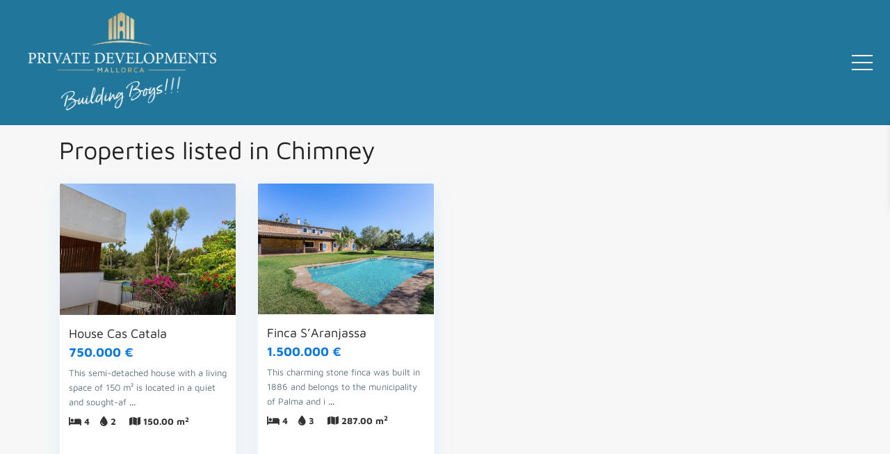

--- FILE ---
content_type: text/html; charset=UTF-8
request_url: https://private-developments.com/en/features/chimney/
body_size: 61183
content:
<!DOCTYPE html>
<html dir="ltr" lang="en-GB" prefix="og: https://ogp.me/ns#"> <head><meta http-equiv="Content-Type" content="text/html;charset=UTF-8"><script>document.seraph_accel_usbpb=document.createElement;seraph_accel_izrbpb={add:function(b,a=10){void 0===this.a[a]&&(this.a[a]=[]);this.a[a].push(b)},a:{}}</script> <meta name="viewport" content="width=device-width, initial-scale=1,user-scalable=no"> <link rel="pingback" href="https://private-developments.com/xmlrpc.php"> <meta name="google-signin-client_id" content="13759604714-0t7p0dh546nvkefuvt58ojmj6dcr82ld.apps.googleusercontent.com"> <meta name="google-signin-scope" content="https://www.googleapis.com/auth/analytics.readonly"> <title>Chimney - Private Developement</title> <meta name="robots" content="max-image-preview:large"> <link rel="canonical" href="https://private-developments.com/en/features/chimney/"> <meta name="generator" content="All in One SEO (AIOSEO) 4.9.3"> <script type="application/ld+json" class="aioseo-schema">
			{"@context":"https:\/\/schema.org","@graph":[{"@type":"BreadcrumbList","@id":"https:\/\/private-developments.com\/en\/features\/chimney\/#breadcrumblist","itemListElement":[{"@type":"ListItem","@id":"https:\/\/private-developments.com#listItem","position":1,"name":"Home","item":"https:\/\/private-developments.com","nextItem":{"@type":"ListItem","@id":"https:\/\/private-developments.com\/en\/features\/chimney\/#listItem","name":"Chimney"}},{"@type":"ListItem","@id":"https:\/\/private-developments.com\/en\/features\/chimney\/#listItem","position":2,"name":"Chimney","previousItem":{"@type":"ListItem","@id":"https:\/\/private-developments.com#listItem","name":"Home"}}]},{"@type":"CollectionPage","@id":"https:\/\/private-developments.com\/en\/features\/chimney\/#collectionpage","url":"https:\/\/private-developments.com\/en\/features\/chimney\/","name":"Chimney - Private Developement","inLanguage":"en-GB","isPartOf":{"@id":"https:\/\/private-developments.com\/#website"},"breadcrumb":{"@id":"https:\/\/private-developments.com\/en\/features\/chimney\/#breadcrumblist"}},{"@type":"Organization","@id":"https:\/\/private-developments.com\/#organization","name":"Private Developement","url":"https:\/\/private-developments.com\/"},{"@type":"WebSite","@id":"https:\/\/private-developments.com\/#website","url":"https:\/\/private-developments.com\/","name":"Private Developement","inLanguage":"en-GB","publisher":{"@id":"https:\/\/private-developments.com\/#organization"}}]}
		</script> <link rel="alternate" href="https://private-developments.com/features/kamin/" hreflang="de"> <link rel="alternate" href="https://private-developments.com/en/features/chimney/" hreflang="en"> <link rel="dns-prefetch" href="//maps-api-ssl.google.com"> <link rel="dns-prefetch" href="//www.googletagmanager.com"> <link rel="dns-prefetch" href="//fonts.googleapis.com"> <link rel="alternate" type="application/rss+xml" title="Private Developement » Feed" href="https://private-developments.com/en/feed/"> <link rel="alternate" type="application/rss+xml" title="Private Developement » Comments Feed" href="https://private-developments.com/en/comments/feed/"> <link rel="alternate" type="application/rss+xml" title="Private Developement » Chimney Features &amp; Amenities Feed" href="https://private-developments.com/en/features/chimney/feed/"> <noscript><style>.lzl{display:none!important;}</style></noscript><style>img.lzl,img.lzl-ing{opacity:0.01;}img.lzl-ed{transition:opacity .25s ease-in-out;}</style><style id="wp-img-auto-sizes-contain-inline-css"></style><link id="wp-img-auto-sizes-contain-inline-css-nonCrit" rel="stylesheet/lzl-nc" href="/wp-content/cache/seraphinite-accelerator/s/m/d/css/e72aef2ee3aacea3387a4287aa3cfe9d.4f.css"><noscript lzl=""><link rel="stylesheet" href="/wp-content/cache/seraphinite-accelerator/s/m/d/css/e72aef2ee3aacea3387a4287aa3cfe9d.4f.css"></noscript> <style id="classic-theme-styles-inline-css"></style><link id="classic-theme-styles-inline-css-nonCrit" rel="stylesheet/lzl-nc" href="/wp-content/cache/seraphinite-accelerator/s/m/d/css/20b431ab6ecd62bdb35135b32eb9456a.100.css"><noscript lzl=""><link rel="stylesheet" href="/wp-content/cache/seraphinite-accelerator/s/m/d/css/20b431ab6ecd62bdb35135b32eb9456a.100.css"></noscript> <link rel="stylesheet/lzl-nc" id="aioseo/css/src/vue/standalone/blocks/table-of-contents/global.scss-css" href="https://private-developments.com/wp-content/cache/seraphinite-accelerator/s/m/d/css/d4582f7b259832331ed36f691cf260c7.5ce.css" media="all"><noscript lzl=""><link rel="stylesheet" href="https://private-developments.com/wp-content/cache/seraphinite-accelerator/s/m/d/css/d4582f7b259832331ed36f691cf260c7.5ce.css" media="all"></noscript> <style id="global-styles-inline-css">:root{--wp--preset--aspect-ratio--square:1;--wp--preset--aspect-ratio--4-3:4/3;--wp--preset--aspect-ratio--3-4:3/4;--wp--preset--aspect-ratio--3-2:3/2;--wp--preset--aspect-ratio--2-3:2/3;--wp--preset--aspect-ratio--16-9:16/9;--wp--preset--aspect-ratio--9-16:9/16;--wp--preset--color--black:#000;--wp--preset--color--cyan-bluish-gray:#abb8c3;--wp--preset--color--white:#fff;--wp--preset--color--pale-pink:#f78da7;--wp--preset--color--vivid-red:#cf2e2e;--wp--preset--color--luminous-vivid-orange:#ff6900;--wp--preset--color--luminous-vivid-amber:#fcb900;--wp--preset--color--light-green-cyan:#7bdcb5;--wp--preset--color--vivid-green-cyan:#00d084;--wp--preset--color--pale-cyan-blue:#8ed1fc;--wp--preset--color--vivid-cyan-blue:#0693e3;--wp--preset--color--vivid-purple:#9b51e0;--wp--preset--gradient--vivid-cyan-blue-to-vivid-purple:linear-gradient(135deg,#0693e3 0%,#9b51e0 100%);--wp--preset--gradient--light-green-cyan-to-vivid-green-cyan:linear-gradient(135deg,#7adcb4 0%,#00d082 100%);--wp--preset--gradient--luminous-vivid-amber-to-luminous-vivid-orange:linear-gradient(135deg,#fcb900 0%,#ff6900 100%);--wp--preset--gradient--luminous-vivid-orange-to-vivid-red:linear-gradient(135deg,#ff6900 0%,#cf2e2e 100%);--wp--preset--gradient--very-light-gray-to-cyan-bluish-gray:linear-gradient(135deg,#eee 0%,#a9b8c3 100%);--wp--preset--gradient--cool-to-warm-spectrum:linear-gradient(135deg,#4aeadc 0%,#9778d1 20%,#cf2aba 40%,#ee2c82 60%,#fb6962 80%,#fef84c 100%);--wp--preset--gradient--blush-light-purple:linear-gradient(135deg,#ffceec 0%,#9896f0 100%);--wp--preset--gradient--blush-bordeaux:linear-gradient(135deg,#fecda5 0%,#fe2d2d 50%,#6b003e 100%);--wp--preset--gradient--luminous-dusk:linear-gradient(135deg,#ffcb70 0%,#c751c0 50%,#4158d0 100%);--wp--preset--gradient--pale-ocean:linear-gradient(135deg,#fff5cb 0%,#b6e3d4 50%,#33a7b5 100%);--wp--preset--gradient--electric-grass:linear-gradient(135deg,#caf880 0%,#71ce7e 100%);--wp--preset--gradient--midnight:linear-gradient(135deg,#020381 0%,#2874fc 100%);--wp--preset--font-size--small:13px;--wp--preset--font-size--medium:20px;--wp--preset--font-size--large:36px;--wp--preset--font-size--x-large:42px;--wp--preset--spacing--20:.44rem;--wp--preset--spacing--30:.67rem;--wp--preset--spacing--40:1rem;--wp--preset--spacing--50:1.5rem;--wp--preset--spacing--60:2.25rem;--wp--preset--spacing--70:3.38rem;--wp--preset--spacing--80:5.06rem;--wp--preset--shadow--natural:6px 6px 9px rgba(0,0,0,.2);--wp--preset--shadow--deep:12px 12px 50px rgba(0,0,0,.4);--wp--preset--shadow--sharp:6px 6px 0px rgba(0,0,0,.2);--wp--preset--shadow--outlined:6px 6px 0px -3px #fff,6px 6px #000;--wp--preset--shadow--crisp:6px 6px 0px #000}</style><link id="global-styles-inline-css-nonCrit" rel="stylesheet/lzl-nc" href="/wp-content/cache/seraphinite-accelerator/s/m/d/css/0e4dd251bdc0f36021f430367267cf61.1786.css"><noscript lzl=""><link rel="stylesheet" href="/wp-content/cache/seraphinite-accelerator/s/m/d/css/0e4dd251bdc0f36021f430367267cf61.1786.css"></noscript> <style id="formcraft-common-css-crit" media="all">@keyframes checkbox-check{0%{width:0}100%{width:100%}}@-webkit-keyframes loadAnimate{0%{-webkit-transform:rotate(0);transform:rotate(0)}100%{-webkit-transform:rotate(360deg);transform:rotate(360deg)}}@keyframes loadAnimate{0%{-webkit-transform:rotate(0);transform:rotate(0)}100%{-webkit-transform:rotate(360deg);transform:rotate(360deg)}}</style><link rel="stylesheet/lzl-nc" id="formcraft-common-css" href="https://private-developments.com/wp-content/cache/seraphinite-accelerator/s/m/d/css/c678cf5ed4df5334ac2ea3f372f541e7.6b9d.css" media="all"><noscript lzl=""><link rel="stylesheet" href="https://private-developments.com/wp-content/cache/seraphinite-accelerator/s/m/d/css/c678cf5ed4df5334ac2ea3f372f541e7.6b9d.css" media="all"></noscript> <style id="formcraft-form-css-crit" media="all">@-webkit-keyframes loadAnimate{0%{-webkit-transform:rotate(0);transform:rotate(0)}100%{-webkit-transform:rotate(360deg);transform:rotate(360deg)}}@keyframes loadAnimate{0%{-webkit-transform:rotate(0);transform:rotate(0)}100%{-webkit-transform:rotate(360deg);transform:rotate(360deg)}}</style><link rel="stylesheet/lzl-nc" id="formcraft-form-css" href="https://private-developments.com/wp-content/cache/seraphinite-accelerator/s/m/d/css/f734da2ca61b06d46dc79e389e01aa9f.faf6.css" media="all"><noscript lzl=""><link rel="stylesheet" href="https://private-developments.com/wp-content/cache/seraphinite-accelerator/s/m/d/css/f734da2ca61b06d46dc79e389e01aa9f.faf6.css" media="all"></noscript> <style id="groovy-menu-style-css-crit" media="all">@charset "UTF-8";html:not(.fl-builder-edit),body:not(.fl-builder-edit){position:relative}</style><link rel="stylesheet/lzl-nc" id="groovy-menu-style-css" href="https://private-developments.com/wp-content/cache/seraphinite-accelerator/s/m/d/css/0c217499abbc6819b63d228547dc51d6.1b57b.css" media="all"><noscript lzl=""><link rel="stylesheet" href="https://private-developments.com/wp-content/cache/seraphinite-accelerator/s/m/d/css/0c217499abbc6819b63d228547dc51d6.1b57b.css" media="all"></noscript> <link rel="stylesheet/lzl-nc" id="groovy-menu-style-fonts-groovy-28328-css" href="https://private-developments.com/wp-content/cache/seraphinite-accelerator/s/m/d/css/f28d11ee447f581588d76a06555c7811.1236.css" media="all"><noscript lzl=""><link rel="stylesheet" href="https://private-developments.com/wp-content/cache/seraphinite-accelerator/s/m/d/css/f28d11ee447f581588d76a06555c7811.1236.css" media="all"></noscript> <link rel="stylesheet/lzl-nc" id="groovy-menu-style-fonts-groovy-69018-css" href="https://private-developments.com/wp-content/cache/seraphinite-accelerator/s/m/d/css/37461fbf55b7b7e105015b6169be2f26.1c92.css" media="all"><noscript lzl=""><link rel="stylesheet" href="https://private-developments.com/wp-content/cache/seraphinite-accelerator/s/m/d/css/37461fbf55b7b7e105015b6169be2f26.1c92.css" media="all"></noscript> <link rel="stylesheet/lzl-nc" id="groovy-menu-style-fonts-groovy-socicon-css" href="https://private-developments.com/wp-content/cache/seraphinite-accelerator/s/m/d/css/2d399d1e2e9af898f63a5083377d8062.367b.css" media="all"><noscript lzl=""><link rel="stylesheet" href="https://private-developments.com/wp-content/cache/seraphinite-accelerator/s/m/d/css/2d399d1e2e9af898f63a5083377d8062.367b.css" media="all"></noscript> <style id="groovy-menu-font-awesome-css-crit" media="all" crossorigin="anonymous">@charset "UTF-8";@-webkit-keyframes fa-spin{0%{-webkit-transform:rotate(0deg);transform:rotate(0deg)}100%{-webkit-transform:rotate(359deg);transform:rotate(359deg)}}@keyframes fa-spin{0%{-webkit-transform:rotate(0deg);transform:rotate(0deg)}100%{-webkit-transform:rotate(359deg);transform:rotate(359deg)}}.fa-th:before{content:""}.fa-remove:before,.fa-close:before,.fa-times:before{content:""}.fa-camera:before{content:""}.fa-eye-slash:before{content:""}.fa-chevron-up:before{content:""}.fa-navicon:before,.fa-reorder:before,.fa-bars:before{content:""}.fa-envelope:before{content:""}.fa-user-circle:before{content:""}</style><link rel="stylesheet/lzl-nc" id="groovy-menu-font-awesome-css" href="https://private-developments.com/wp-content/cache/seraphinite-accelerator/s/m/d/css/24e61f8a269a76dade3c4545928d76ad.6e4e.css" media="all" crossorigin="anonymous"><noscript lzl=""><link rel="stylesheet" href="https://private-developments.com/wp-content/cache/seraphinite-accelerator/s/m/d/css/24e61f8a269a76dade3c4545928d76ad.6e4e.css" media="all" crossorigin="anonymous"></noscript> <link rel="preload" as="font" crossorigin="anonymous" id="groovy-menu-font-awesome-file-css" href="https://private-developments.com/wp-content/plugins/groovy-menu-free/assets/fonts/fontawesome-webfont.woff2?v=4.7.0" type="font/woff2" media="all"> <link rel="stylesheet/lzl-nc" id="groovy-menu-font-internal-css" href="https://private-developments.com/wp-content/cache/seraphinite-accelerator/s/m/d/css/72bc366dc18771c9dd5e8ca7b990631b.116.css" media="all" crossorigin="anonymous"><noscript lzl=""><link rel="stylesheet" href="https://private-developments.com/wp-content/cache/seraphinite-accelerator/s/m/d/css/72bc366dc18771c9dd5e8ca7b990631b.116.css" media="all" crossorigin="anonymous"></noscript> <link rel="preload" as="font" crossorigin="anonymous" id="groovy-menu-font-internal-file-css" href="https://private-developments.com/wp-content/plugins/groovy-menu-free/assets/fonts/crane-font.woff?hhxb42" type="font/woff" media="all"> <style id="bootstrap.min-css-crit" media="all">html{font-family:sans-serif;-webkit-text-size-adjust:100%;-ms-text-size-adjust:100%}body{margin:0}article,aside,details,figcaption,figure,footer,header,hgroup,main,menu,nav,section,summary{display:block}a{background-color:transparent}a:active,a:hover{outline:0}h1{margin:.67em 0;font-size:2em}sub,sup{position:relative;font-size:75%;line-height:0;vertical-align:baseline}sup{top:-.5em}img{border:0}button,input,optgroup,select,textarea{margin:0;font:inherit;color:inherit}button{overflow:visible}button,select{text-transform:none}button,html input[type=button],input[type=reset],input[type=submit]{-webkit-appearance:button;cursor:pointer}button::-moz-focus-inner,input::-moz-focus-inner{padding:0;border:0}input{line-height:normal}input[type=checkbox],input[type=radio]{-webkit-box-sizing:border-box;-moz-box-sizing:border-box;box-sizing:border-box;padding:0}textarea{overflow:auto}@media print{*,:after,:before{color:#000!important;text-shadow:none!important;background:0 0!important;-webkit-box-shadow:none!important;box-shadow:none!important}a,a:visited{text-decoration:underline}a[href]:after{content:" (" attr(href) ")"}a[href^="javascript:"]:after,a[href^="#"]:after{content:""}img,tr{page-break-inside:avoid}img{max-width:100%!important}h2,h3,p{orphans:3;widows:3}h2,h3{page-break-after:avoid}}*{-webkit-box-sizing:border-box;-moz-box-sizing:border-box;box-sizing:border-box}:after,:before{-webkit-box-sizing:border-box;-moz-box-sizing:border-box;box-sizing:border-box}html{font-size:10px;-webkit-tap-highlight-color:rgba(0,0,0,0)}body{font-family:"Helvetica Neue",Helvetica,Arial,sans-serif;font-size:14px;line-height:1.42857143;color:#333;background-color:#fff}button,input,select,textarea{font-family:inherit;font-size:inherit;line-height:inherit}a{color:#337ab7;text-decoration:none}a:focus,a:hover{color:#23527c;text-decoration:underline}a:focus{outline:thin dotted;outline:5px auto -webkit-focus-ring-color;outline-offset:-2px}img{vertical-align:middle}.carousel-inner>.item>a>img,.carousel-inner>.item>img,.img-responsive,.thumbnail a>img,.thumbnail>img{display:block;max-width:100%;height:auto}[role=button]{cursor:pointer}.h1,.h2,.h3,.h4,.h5,.h6,h1,h2,h3,h4,h5,h6{font-family:inherit;font-weight:500;line-height:1.1;color:inherit}.h1,.h2,.h3,h1,h2,h3{margin-top:20px;margin-bottom:10px}.h4,.h5,.h6,h4,h5,h6{margin-top:10px;margin-bottom:10px}.h1,h1{font-size:36px}.h3,h3{font-size:24px}.h4,h4{font-size:18px}p{margin:0 0 10px}ol,ul{margin-top:0;margin-bottom:10px}.container{padding-right:15px;padding-left:15px;margin-right:auto;margin-left:auto}@media (min-width:768px){.container{width:750px}}@media (min-width:992px){.container{width:970px}}@media (min-width:1200px){.container{width:1170px}}.row{margin-right:-15px;margin-left:-15px}.col-lg-1,.col-lg-10,.col-lg-11,.col-lg-12,.col-lg-2,.col-lg-3,.col-lg-4,.col-lg-5,.col-lg-6,.col-lg-7,.col-lg-8,.col-lg-9,.col-md-1,.col-md-10,.col-md-11,.col-md-12,.col-md-2,.col-md-3,.col-md-4,.col-md-5,.col-md-6,.col-md-7,.col-md-8,.col-md-9,.col-sm-1,.col-sm-10,.col-sm-11,.col-sm-12,.col-sm-2,.col-sm-3,.col-sm-4,.col-sm-5,.col-sm-6,.col-sm-7,.col-sm-8,.col-sm-9,.col-xs-1,.col-xs-10,.col-xs-11,.col-xs-12,.col-xs-2,.col-xs-3,.col-xs-4,.col-xs-5,.col-xs-6,.col-xs-7,.col-xs-8,.col-xs-9{position:relative;min-height:1px;padding-right:15px;padding-left:15px}.col-xs-1,.col-xs-10,.col-xs-11,.col-xs-12,.col-xs-2,.col-xs-3,.col-xs-4,.col-xs-5,.col-xs-6,.col-xs-7,.col-xs-8,.col-xs-9{float:left}.col-xs-12{width:100%}@media (min-width:992px){.col-md-1,.col-md-10,.col-md-11,.col-md-12,.col-md-2,.col-md-3,.col-md-4,.col-md-5,.col-md-6,.col-md-7,.col-md-8,.col-md-9{float:left}.col-md-12{width:100%}.col-md-3{width:25%}}label{display:inline-block;max-width:100%;margin-bottom:5px;font-weight:700}input[type=checkbox],input[type=radio]{margin:4px 0 0;margin-top:1px \9;line-height:normal}input[type=file]:focus,input[type=checkbox]:focus,input[type=radio]:focus{outline:thin dotted;outline:5px auto -webkit-focus-ring-color;outline-offset:-2px}.form-control{display:block;width:100%;height:34px;padding:6px 12px;font-size:14px;line-height:1.42857143;color:#555;background-color:#fff;background-image:none;border:1px solid #ccc;border-radius:4px;-webkit-box-shadow:inset 0 1px 1px rgba(0,0,0,.075);box-shadow:inset 0 1px 1px rgba(0,0,0,.075);-webkit-transition:border-color ease-in-out .15s,-webkit-box-shadow ease-in-out .15s;-o-transition:border-color ease-in-out .15s,box-shadow ease-in-out .15s;transition:border-color ease-in-out .15s,box-shadow ease-in-out .15s}.form-control:focus{border-color:#66afe9;outline:0;-webkit-box-shadow:inset 0 1px 1px rgba(0,0,0,.075),0 0 8px rgba(102,175,233,.6);box-shadow:inset 0 1px 1px rgba(0,0,0,.075),0 0 8px rgba(102,175,233,.6)}.form-control::-moz-placeholder{color:#999;opacity:1}.form-control:-ms-input-placeholder{color:#999}.form-control::-webkit-input-placeholder{color:#999}textarea.form-control{height:auto}.caret{display:inline-block;width:0;height:0;margin-left:2px;vertical-align:middle;border-top:4px dashed;border-right:4px solid transparent;border-left:4px solid transparent}.dropdown,.dropup{position:relative}.dropdown-menu{position:absolute;top:100%;left:0;z-index:1000;display:none;float:left;min-width:160px;padding:5px 0;margin:2px 0 0;font-size:14px;text-align:left;list-style:none;background-color:#fff;-webkit-background-clip:padding-box;background-clip:padding-box;border:1px solid #ccc;border:1px solid rgba(0,0,0,.15);border-radius:4px;-webkit-box-shadow:0 6px 12px rgba(0,0,0,.175);box-shadow:0 6px 12px rgba(0,0,0,.175)}@-webkit-keyframes progress-bar-stripes{from{background-position:40px 0}to{background-position:0 0}}@-o-keyframes progress-bar-stripes{from{background-position:40px 0}to{background-position:0 0}}@keyframes progress-bar-stripes{from{background-position:40px 0}to{background-position:0 0}}.btn-group-vertical>.btn-group:after,.btn-group-vertical>.btn-group:before,.btn-toolbar:after,.btn-toolbar:before,.clearfix:after,.clearfix:before,.container-fluid:after,.container-fluid:before,.container:after,.container:before,.dl-horizontal dd:after,.dl-horizontal dd:before,.form-horizontal .form-group:after,.form-horizontal .form-group:before,.modal-footer:after,.modal-footer:before,.nav:after,.nav:before,.navbar-collapse:after,.navbar-collapse:before,.navbar-header:after,.navbar-header:before,.navbar:after,.navbar:before,.pager:after,.pager:before,.panel-body:after,.panel-body:before,.row:after,.row:before{display:table;content:" "}.btn-group-vertical>.btn-group:after,.btn-toolbar:after,.clearfix:after,.container-fluid:after,.container:after,.dl-horizontal dd:after,.form-horizontal .form-group:after,.modal-footer:after,.nav:after,.navbar-collapse:after,.navbar-header:after,.navbar:after,.pager:after,.panel-body:after,.row:after{clear:both}.hidden{display:none!important}@-ms-viewport{width:device-width}.visible-lg,.visible-md,.visible-sm,.visible-xs{display:none!important}@media (max-width:767px){.visible-xs{display:block!important}}</style><link rel="stylesheet/lzl-nc" id="bootstrap.min-css" href="https://private-developments.com/wp-content/cache/seraphinite-accelerator/s/m/d/css/0a3c0832a06e16021653665607b7730b.1a9fb.css" media="all"><noscript lzl=""><link rel="stylesheet" href="https://private-developments.com/wp-content/cache/seraphinite-accelerator/s/m/d/css/0a3c0832a06e16021653665607b7730b.1a9fb.css" media="all"></noscript> <link rel="stylesheet/lzl-nc" id="bootstrap-theme.min-css" href="https://private-developments.com/wp-content/cache/seraphinite-accelerator/s/m/d/css/3f6cf7c0b2798a41ac17adf467df9887.4d15.css" media="all"><noscript lzl=""><link rel="stylesheet" href="https://private-developments.com/wp-content/cache/seraphinite-accelerator/s/m/d/css/3f6cf7c0b2798a41ac17adf467df9887.4d15.css" media="all"></noscript> <style id="wpestate_style-css-crit" media="all">html,body,div,span,applet,object,iframe,.advanced_search_map h1,h2,h3,h4,h5,h6,p,blockquote,pre,a,abbr,acronym,address,big,cite,code,del,dfn,em,font,ins,kbd,q,s,samp,small,strike,strong,sub,sup,tt,var,dl,dt,dd,ol,ul,li,fieldset,form,label,legend,table,caption,tbody,tfoot,thead,tr,th,td{border:0;margin:0;outline:0;padding:0;vertical-align:baseline}:focus{outline:0}body{background:#fff;line-height:1em}ul{list-style:none}a{color:#333;transition:color .4s linear;-moz-transition:color .4s linear;-webkit-transition:color .4s linear;-o-transition:color .4s linear}a img{border:0}article,aside,details,figcaption,figure,footer,header,hgroup,menu,nav,section{display:block}html,body{height:100%;margin:0}body{color:#5c727d;background-color:#f7f7f7;font-family:"Nunito Sans",sans-serif}.row{margin-left:15px;margin-right:15px}a:hover,a:focus{color:#0073e1;text-decoration:none;outline:none}h1,h2,h3,h4,h5,h6,h1 a,h2 a,h3 a,h4 a,h5 a,h6 a{color:#222;font-family:"Nunito Sans",sans-serif}h1{font-size:34px;line-height:1.3em;margin-bottom:15px;font-weight:700}h3{font-size:24px;line-height:1.3em;margin-bottom:15px;font-weight:700}h4{font-size:18px;line-height:1.3em;margin-bottom:15px;font-weight:700}.entry-title{margin:0 0 25px;width:100%;float:left;word-break:break-word}.container{padding:0;width:1200px;position:relative;z-index:2}.container.main_wrapper.has_header_type3{overflow:hidden}.content_wrapper{width:1200px;margin:0 auto;background-color:#f7f7f7;padding:0 15px 30px;position:relative}.wide{width:100%;background-color:#f7f7f7}.header_media{background-color:#fdfdfd;position:relative;z-index:3;width:100%;display:inline-block;padding-top:90px}.has_top_bar .has_header_type1 .header_media.header_media_elementor,.admin-bar.has_top_bar .has_header_type1 .header_media.header_media_elementor,.admin-bar .main_wrapper .header_media.header_media_elementor,.main_wrapper .header_media.header_media_elementor{padding-top:0}.caret{border-top:6px solid #768082}label{margin-bottom:7px;font-size:13px;font-weight:600}p:empty{margin-bottom:0!important}.adv_handler,#search_wrapper,#search_wrapper_color,.blog_unit_image,.comment-form #submit,.wpresidence_button,.adv_search_tab_item,#search_wrapper,.property_unit_type5 .item,.property_unit_type5 .featured_gradient,.property_unit_type5,.adv_search_tab_item,.property_reviews_wrapper,.listing_wrapper,.term_bar_item,.agentpict,.schedule_meeting,.form-control,.subunit_wrapper,.related_blog_unit_image img,.widget_latest_listing_image img,.agent-unit-img-wrapper img,.featured_widget_image img,.front_plan_row,.acc_google_maps,.wpresidence_button,.sidebar_filter_menu{border-radius:2px}input[type=text],input[type=password],input[type=email],input[type=url],input[type=number],textarea{font-size:13px;padding:9px 0 9px 9px;color:#8593a9;border:1px solid #eee;background-color:#fff;box-shadow:none;-webkit-appearance:none}input.form-control::-moz-placeholder,input.form-control::-ms-input-placeholder,input.form-control::-moz-placeholder,input.form-control:-moz-placeholder,input.form-control::-webkit-input-placeholder{color:#8593a9!important}input.form-control::-moz-placeholder{opacity:1}.form-control::placeholder,input::placeholder{color:#8593a9!important}#access{display:inline-block;height:100%;float:right;margin:0 185px 0 0;max-width:800px}#access .menu{height:100%}#access ul{font-size:13px;list-style:none;margin:0 0 0 -.8125em;padding-left:0;z-index:99999;text-align:right}#access li{display:inline-block;text-align:left;position:relative;-webkit-transition:padding .35s ease;-moz-transition:padding .35s ease;-o-transition:padding .35s ease;transition:padding .35s ease;-webkit-backface-visibility:hidden}#access a{display:block;text-decoration:none;font-size:15px;font-weight:700;padding-left:15px;padding-right:15px;transition:none;-moz-transition:none;-webkit-transition:none;-o-transition:none;color:#222;cursor:pointer;-webkit-backface-visibility:hidden}#access .menu li:hover>a,#access .menu li:hover>a:active,#access .menu li:hover>a:focus{color:#0073e1}.dropdown-menu::-webkit-scrollbar{width:18px;margin:0;padding:0!important}.dropdown-menu::-webkit-scrollbar-thumb{border-radius:10px;-webkit-box-shadow:none;background-color:#c8ceda;border-left:7px solid #f7f3f3;border-right:7px solid #f7f3f3;border-top:10px solid #f7f3f3;border-bottom:10px solid #f7f3f3;height:90px}.dropdown-menu::-webkit-scrollbar-track{-webkit-box-shadow:none;background-color:#f7f3f3;border-radius:0px}.header_type3_menu_sidebar{background-color:#2d3033;position:fixed;top:0;right:-300px;width:300px;height:100%;max-height:100%;box-sizing:border-box;z-index:99999;-webkit-transition:all .5s ease;-moz-transition:all .5s ease;-o-transition:all .5s ease;transition:all .5s ease;padding-top:30px;-webkit-transform-style:preserve-3d;-webkit-backface-visibility:hidden}.container.main_wrapper.has_header_type3{-webkit-transition:all .5s ease;-moz-transition:all .5s ease;-o-transition:all .5s ease;transition:all .5s ease;-webkit-backface-visibility:hidden}.header_type3_menu_sidebar ul{margin:0 13px;list-style-type:none}.header_type3_menu_sidebar #access .menu li:hover>a,.header_type3_menu_sidebar #access .menu li:hover>a:active,.header_type3_menu_sidebar #access .menu li:hover>a:focus{color:#fff}.has_header_type3 .header_media{padding-top:90px}.header_type3_menu_sidebar #access{display:inline-block;height:auto;float:left;margin:0;max-width:800px;margin-bottom:50px}.header_type3_menu_sidebar #access ul{margin:0;padding-top:0}.mobilewrapper{min-height:100%;min-height:100%;position:fixed;overflow-x:hidden!important;width:100%;height:100%;max-height:100%;top:0;display:none;transform:translate(-265px,0px)}.mobilewrapper-user{display:none;min-height:100%;min-height:100%;position:fixed;overflow-x:hidden!important;width:100%;height:100%;max-height:100%;top:0;background-color:#282d33}.snap-drawers{position:absolute;top:0;right:0;bottom:0;left:0;width:auto;height:auto}.snap-drawer{position:absolute;top:0;right:auto;bottom:0;left:auto;width:265px;height:auto;overflow:auto;-webkit-overflow-scrolling:touch;-webkit-transition:width .3s ease;-moz-transition:width .3s ease;-ms-transition:width .3s ease;-o-transition:width .3s ease;transition:width .3s ease;background-color:#161d21}.snap-drawer-right{right:0;padding-top:18px}.mobilewrapper-user label,.mobilewrapper-user a,.mobilewrapper-user .widget-title-sidebar{color:#fff}.mobilewrapper-user .login_sidebar{width:254px;display:inline-block;margin-left:6px}#login-div-title-mobile,#register-div-title-mobile,#forgot-div-title-mobile{font-size:16px;color:#fff;padding-left:13px}.mobilex-menu{margin-bottom:0;margin-left:0!important;background-color:#161d21;margin-top:26px}.mobilex-menu li{position:relative;font-weight:400;list-style:none;font-size:13px;margin-bottom:0;border-bottom:1px solid #576871}.mobilex-menu li a{color:#fff;width:100%;padding:17px 20px 17px 30px;display:flex;align-items:center;transition:color .4s linear;-moz-transition:color .4s linear;-webkit-transition:color .4s linear;-o-transition:color .4s linear}.mobilemenu-close-user,.mobilemenu-close{position:absolute;top:0;right:0;cursor:pointer;width:40px;height:40px;padding:7px;color:#fff}.mobilemenu-close-user:hover,.mobilemenu-close:hover{color:#0073e1}.mobilemenu-close-user i,.mobilemenu-close i{font-size:15px;padding:3px 0 0 8px}#menu-main-menu{margin-left:14px}.form-control{display:block;width:100%;height:40px;padding:9px 12px;font-size:13px;line-height:1.428571429;color:#8593a9;vertical-align:middle;background-color:#fff;background-image:none;border:1px solid #eee;border-radius:3px;-webkit-box-shadow:none;box-shadow:none;-webkit-transition:border-color ease-in-out .15s,box-shadow ease-in-out .15s;transition:border-color ease-in-out .15s,box-shadow ease-in-out .15s;margin-bottom:15px}textarea.form-control{height:auto;font-size:13px}.form-control::-moz-placeholder,.form-control::-webkit-input-placeholder{color:#8593a9}.dropdown-menu{font-size:13px;font-weight:600;padding:5px 0 0;width:100%;min-width:200px;-webkit-box-shadow:3px 1px 20px 0 rgba(0,110,225,.08);box-shadow:3px 1px 20px 0 rgba(0,110,225,.08)}.loginrow{margin-bottom:13px}.listing_filter_select .caret_filter,.adv-search-1 .caret_filter{position:absolute;right:15px;top:17px}.dropdown{cursor:pointer}.social_facebook{margin-left:10px;width:20px;height:20px;background-image:url("/wp-content/themes/wpresidence/css/css-images/social.png");background-position:0px 0px;background-repeat:no-repeat;float:left;--lzl-bg-img:"/wp-content/themes/wpresidence/css/css-images/social.png"}.social_facebook.lzl:not(.lzl-ed),.social_facebook.lzl-ing:not(.lzl-ed){background-image:url("[data-uri]")}.social_facebook:hover{background-image:url("/wp-content/themes/wpresidence/css/css-images/social.png");background-position:-20px 0px;background-repeat:no-repeat;--lzl-bg-img:"/wp-content/themes/wpresidence/css/css-images/social.png"}.social_facebook:hover.lzl:not(.lzl-ed),.social_facebook:hover.lzl-ing:not(.lzl-ed){background-image:url("[data-uri]")}.social_tweet{margin-left:10px;width:27px;height:20px;background-image:url("/wp-content/themes/wpresidence/css/css-images/social.png");background-position:-40px 0px;background-repeat:no-repeat;float:left;--lzl-bg-img:"/wp-content/themes/wpresidence/css/css-images/social.png"}.social_tweet.lzl:not(.lzl-ed),.social_tweet.lzl-ing:not(.lzl-ed){background-image:url("[data-uri]")}.social_tweet:hover{background-image:url("/wp-content/themes/wpresidence/css/css-images/social.png");background-position:-69px 0px;background-repeat:no-repeat;--lzl-bg-img:"/wp-content/themes/wpresidence/css/css-images/social.png"}.social_tweet:hover.lzl:not(.lzl-ed),.social_tweet:hover.lzl-ing:not(.lzl-ed){background-image:url("[data-uri]")}.social_pinterest{margin-left:7px;width:26px;height:20px;background-image:url("/wp-content/themes/wpresidence/css/css-images/social.png");background-position:-148px 0px;background-repeat:no-repeat;float:left;--lzl-bg-img:"/wp-content/themes/wpresidence/css/css-images/social.png"}.social_pinterest.lzl:not(.lzl-ed),.social_pinterest.lzl-ing:not(.lzl-ed){background-image:url("[data-uri]")}.social_pinterest:hover{background-image:url("/wp-content/themes/wpresidence/css/css-images/social.png");background-position:-169px 0px;background-repeat:no-repeat;--lzl-bg-img:"/wp-content/themes/wpresidence/css/css-images/social.png"}.social_pinterest:hover.lzl:not(.lzl-ed),.social_pinterest:hover.lzl-ing:not(.lzl-ed){background-image:url("[data-uri]")}.share_unit .social_facebook{background-image:none;margin:3px 0;padding-right:3px}.share_unit .social_facebook:after{font-family:"Font Awesome 5 Brands";content:"";background-image:none;padding:0;margin:0;font-size:17px;font-weight:500}.share_unit .social_facebook:hover{background-image:none;margin:3px 0;padding-right:3px}.share_unit .social_tweet{background-image:none;margin:3px 0;padding-right:2px}.share_unit .social_tweet:after{font-family:"Font Awesome 5 Brands";background-image:none;padding:0;margin:0;content:"";font-size:16px;font-weight:500}.share_unit .social_tweet:hover{background-image:none;margin:3px 0;padding-right:2px}.share_unit .social_whatsup{background-image:none;margin:3px 0;padding-right:3px}.share_unit .social_whatsup:after{content:"";font-family:"Font Awesome 5 Brands";background-image:none;padding:0;margin:0;font-size:16px;font-weight:500}.share_unit .social_whatsup:hover{background-image:none;margin:3px 0;padding-right:3px}.share_unit .social_pinterest{background-image:none;margin:3px 0;padding-right:3px}.share_unit .social_pinterest:hover{background-image:none;margin:3px 0;padding-right:3px}.share_unit .social_pinterest:after{content:"";font-family:"Font Awesome 5 Brands";background-image:none;padding:0;margin:0;font-size:16px;font-weight:500}.share_unit .social_email{background-image:none;margin:3px 0;padding-right:3px;float:left}.share_unit .social_email:hover{background-image:none;margin:3px 0;padding-right:3px}.share_unit .social_email:after{content:"";font-family:"Font Awesome 5 Free";background-image:none;padding:0;margin:0;font-size:16px}.video_container_modal,#property_details_modal_wrapper,#modal_login_wrapper{display:none;width:100%;height:100%;top:0;left:0;position:fixed;z-index:9999}.property_details_modal_back,.modal_login_back{background-color:#111;opacity:.5;width:100%;height:100%;top:0;left:0;position:absolute;z-index:1}.modal_login_container{background-color:#fff;left:0;right:0;top:8%;width:750px;height:550px;z-index:1;position:absolute;position:relative;margin:0 auto;box-shadow:3px 5px 13px 0px rgba(29,29,29,5%);border-radius:10px;overflow:hidden}.login-register-modal-image{position:absolute;width:50%;height:100%;top:0;left:0;background-position:50% 50%;background-size:cover}.login-register-modal-image_text{position:absolute;bottom:25px;left:45px;font-size:31px;font-weight:800;color:#fff;z-index:2;line-height:1.25em;right:45px}.password_holder{position:relative;display:inline-block;width:100%}.show_hide_password{position:absolute;top:16px;right:10px;font-size:17px;color:#8795ab;opacity:.7;cursor:pointer}.show_hide_password:hover{opacity:1}#register-div-mobile .show_hide_password,.loginwd_sidebar .show_hide_password,.shortcode-login .show_hide_password,#login-div_mobile .show_hide_password{top:13px}#register-div-mobile #user_password_mobile_retype,#register-div-mobile #user_password_mobile,.loginwd_sidebar #user_password_wd_retype,.loginwd_sidebar #user_password_wd,.loginwd_sidebar #login_pwd_wd,.shortcode-login #user_password_retype,.shortcode-login #user_password,.shortcode-login #login_pwd #modal_login_wrapper #login_pwd_topbar,#login_pwd_mobile{padding-right:45px}#modal_login_wrapper .form-control{height:48px;padding:9px 0 9px 10px;margin-bottom:10px}.login-register-modal-form-wrapper{position:absolute;width:50%;height:100%;top:0;left:50%}.video_modal_login_close,#property_details_modal_close,#login-modal_close{position:absolute;top:0;right:0;text-align:center;cursor:pointer;z-index:999999;background-image:url("/wp-content/themes/wpresidence/./css/css-images/closeicon4.png");background-position:50% 50%;background-repeat:no-repeat;width:25px;height:25px;opacity:.3;--lzl-bg-img:"/wp-content/themes/wpresidence/./css/css-images/closeicon4.png"}.video_modal_login_close.lzl:not(.lzl-ed),#property_details_modal_close.lzl:not(.lzl-ed),#login-modal_close.lzl:not(.lzl-ed),.video_modal_login_close.lzl-ing:not(.lzl-ed),#property_details_modal_close.lzl-ing:not(.lzl-ed),#login-modal_close.lzl-ing:not(.lzl-ed){background-image:url("[data-uri]")}#login-modal_close{top:15px;right:15px}#modal_login_wrapper .featured_gradient{opacity:.35;background-image:linear-gradient(to top,#000,rgba(0,0,0,0) 56%)}#forgot-div-title-topbar,#register-div-title-topbar,#login-div-title-topbar{padding:30px;color:#333;font-size:23px;line-height:1.3em;text-align:left;font-weight:800;margin-bottom:0}#forgot-pass-div-mobile,#forgot-pass-div,#register-div-topbar,#login-div_topbar{padding:0 30px 30px;float:left}.modal_login_container #register-div-title-topbar,.modal_login_container #forgot-div-title-topbar,.modal_login_container #login-div-title-topbar{padding:0 0 30px}#register-div-topbar,#forgot-pass-div,#login-div_topbar{padding:0 45px;text-align:left;float:none;position:absolute;top:50%;transform:translateY(-50%)}.login_modal_control{padding:0 45px;color:#333;width:100%;float:left;font-size:14px;position:absolute;bottom:30px}#widget_register_topbar{float:left;font-weight:700}#forgot_pass_topbar{float:right;font-weight:700}#widget_login_topbar{display:none;font-weight:700}#return_login_topbar{display:none;color:#333;font-weight:600}#wp-submit-register_topbar,#wp-login-but-topbar,#wp-forgot-but-topbar{width:100%;margin-bottom:0}#forgot_pass_mobile,#user_menu_open #forgot_pass_topbar{display:inline-block;padding:6px 0 0}#wp-forgot-but-mobile,#wp-forgot-but,#wp-login-but{width:227px;margin-bottom:8px}#listing_ajax_container{margin:0 -15px;display:flex;flex-direction:row;flex-wrap:wrap;min-width:100%}.adv_listing_filters_head,.listing_filters_head,.listing_filters{margin:0;margin-bottom:30px;float:left;width:100%;background:#fff;box-shadow:0 10px 31px 0 rgba(7,152,255,.09);padding:0 15px}.listing_filter_select{float:left;margin:10px 0;cursor:pointer;padding:0 15px 0 0}.listing_filters_head .listing_filter_select{margin-top:8px}.listing_filter_select.filter_county{padding:0 15px 0 0}.listing_filter_select .filter_menu li{padding:13px;line-height:1.3em}.listing_filters_head .filter_menu{margin-left:0;margin-top:10px!important;padding-bottom:0}.order_filter{border-right:none}.listing_filter_views{border:none;width:17px;float:right;margin-right:0;margin-left:0;padding:0 20px 0 5px;margin-top:2px!important}.filter_menu_trigger{margin-top:4px;padding:9px 13px}#a_filter_action{padding-left:0}.filter_menu{background-color:#fff;color:#8593a9;border-color:#f0f0f0;margin-top:1px!important;max-height:215px;overflow-y:scroll;border-radius:0px;margin-left:-15px;padding-top:0}.listing_filter_select:first-child .filter_menu{margin-left:0}.filter_menu li{padding:13px;line-height:1.3em;border-bottom:1px solid #f0f0f0}.filter_menu li:hover{background-color:#0073e1;color:#f0f0f0}#grid_view,#list_view{margin-top:16px}#grid_view,#list_view{color:#768082;font-size:18px}#grid_view:hover,#list_view:hover{color:#0073e1}.icon_selected{color:#0073e1!important}.caret_filter{margin-left:9px;border:none}.caret::after{font-family:"Font Awesome 5 Free";content:"";position:absolute;top:-7px;font-size:14px;color:#8593a9;left:-4px;font-weight:600}.listing_filters_head .caret:after{color:#5c727d;top:-4px}.listing_wrapper{margin-bottom:30px}.property_listing_blog,.property_listing{position:relative;height:100%;border:1px solid #f1f8ff;font-size:13px;background-color:#fff;max-width:525px;transition:.3s ease-out;float:left}.listing_wrapper .property_listing:hover,.slider_container .listing_wrapper .property_listing:hover,.agent_unit:hover,.blog_unit:hover,.property_listing:hover,.agency_unit:hover,.user_role_unit:hover,.featured_article:hover,.featured_property:hover{box-shadow:1px 3px 20px 9px rgba(7,152,255,.11)}.property_unit_type5_content_wrapper .carousel-inner,.property_unit_type5_content_wrapper .property_unit_type5_content,.blog3v .blog_unit_image,.blog_unit_image img,.property_listing img{transition:all .7s ease;-moz-transition:all .7s ease;-ms-transition:all .7s ease;-webkit-transition:all .7s ease;-o-transition:all .7s ease}.property_unit_type5_content_wrapper:hover .carousel-inner,.property_unit_type5_content_wrapper:hover .property_unit_type5_content,.blog3v:hover .blog_unit_image,.widget_latest_internal:hover img,.featured_widget_image:hover img,.property_listing:hover .listing-unit-img-wrapper img,.property_listing:hover .property_unit_custom_element.image img{opacity:.9;transform:scale(1.1);-moz-transform:scale(1.1);-webkit-transform:scale(1.1);-o-transform:scale(1.1);-ms-transform:scale(1.1);-ms-filter:"progid:DXImageTransform.Microsoft.Matrix(M11=1.1, M12=0, M21=0, M22=1.1, SizingMethod='auto expand')";filter:progid:DXImageTransform.Microsoft.Matrix(M11=1.1,M12=0,M21=0,M22=1.1,SizingMethod="auto expand")}.listing-unit-img-wrapper{position:relative;float:left;background:#fff;overflow:hidden;border-top-left-radius:2px;border-top-right-radius:2px}.property-unit-information-wrapper{float:left}.col-md-12 .property-unit-information-wrapper{float:initial}.property_media{color:#fff;position:absolute;bottom:8px;right:20px;z-index:9;opacity:.9}.property_media .fas{margin-left:8px}.property_unit_type2 .property_media{right:auto;left:15px;bottom:20px}.property_listing img{width:100%;float:left}.the_list_view{display:none}.property_listing a{text-decoration:none;-ms-word-wrap:break-word;word-wrap:break-word}.property_listing_blog h4,.property_listing h4{padding:0 20px;margin-top:15px;margin-bottom:0;float:left;width:100%}.listing_details{margin:0;margin:5px 0;line-height:1.65em;float:left;padding:0 20px;width:100%;word-break:break-word}.listing_details.the_grid_view{max-height:160px}.property_agent_wrapper{float:left;line-height:30px;font-weight:800;color:#333}.property_agent_image{width:30px;height:30px;float:left;background-size:cover;margin-right:10px;border-radius:100%}.property_agent_image_sign,.has_4per_row .property_agent_image{display:none}.has_4per_row .property_agent_image_sign{display:block;float:left;margin-right:5px}.listing_unit_price_wrapper{position:relative;margin-top:5px;color:#0d7ae3;margin-left:20px;font-size:17px;line-height:16px;line-height:30px;float:left;font-weight:700}.property_listing_details{position:relative;color:#333;width:100%;float:left;padding:5px 20px;margin-bottom:62px}.price_label{font-size:16px;margin-top:2px}.listing_actions{float:right;position:relative}.share_list{width:30px;height:30px;margin-left:8px;float:left;cursor:pointer;background-repeat:no-repeat;background-image:url("[data-uri]");background-position:7px 8px;border:1px solid #eef3f6;border-radius:2px}.share_unit{position:absolute;background-color:#0073e1;color:#fff;font-size:22px;width:35px;top:-141px;left:6px;display:none;padding:5px 0 5px 1px;box-shadow:0 10px 31px 0 rgba(7,152,255,.09)}.property_unit_type2 .share_unit{left:-6px}.share_unit:after{content:" ";width:0;height:0;border-left:8px solid transparent;border-right:8px solid transparent;border-top:8px solid #0073e1;bottom:-8px;right:10px;position:absolute}.share_unit a{padding:0;color:#fff;display:block;font-size:17px;text-align:center;width:35px;height:20px;float:left}.share_unit a:hover{color:#ddd}.compare-action{width:30px;height:30px;cursor:pointer;float:left;margin-left:5px;background-image:none!important;border:1px solid #eef3f6;text-align:center;padding-top:7px;color:#c2cbd9;border-radius:2px}.compare-action:before{content:"";font-size:14px;font-family:"Font Awesome 5 Free";font-weight:600}.compare-action:hover{background-image:none!important;color:#0073e1;border:1px solid #d8e0e5}.icon-fav{color:#c2cbd9;width:30px;height:30px;cursor:pointer;float:left;margin-left:5px;font-size:11px;border:1px solid #eef3f6;text-align:center;padding-top:7px;border-radius:2px}.icon-fav-off:hover{border:1px solid #d8e0e5;color:#0073e1}.icon-fav:before{content:"";font-size:12px;font-family:"Font Awesome 5 Free"!important;font-weight:500!important}#listing_loader2,#listing_loader_maps,#listing_loader{width:100%;float:left;height:81px;text-align:center;padding-top:35px;display:none;position:relative}#listing_loader .new_prelader{top:25%}.prop-compare{position:fixed;top:167px;right:-240px;width:239px;background:#fff;color:#222;font-size:14px;padding:13px 0 13px 13px;box-shadow:0 4px 16px -2px rgba(0,0,0,.1),0 0 0 1px rgba(0,0,0,.02);z-index:99;border-top-left-radius:3px;border-bottom-left-radius:3px;min-height:133px}#compare_close_modal,#compare_close{position:absolute;top:0;right:0;background:#0073e1;color:#fff;padding:10px;cursor:pointer}.tag-wrapper{position:absolute;width:100%;padding:0 20px}.status-wrapper{float:right;margin-right:15px;min-height:1px}.property_listing .status-wrapper{margin-right:0}.col-md-9.rightmargin .has_4per_row.col-md-4 .property_listing_details,.col-md-9.rightmargin .has_4per_row.col-md-4 .property_listing h4,.col-md-9.rightmargin .has_4per_row.col-md-4 .listing_details,.has_4per_row.col-md-3 .property_listing_details,.has_4per_row.col-md-3 .property_listing h4,.has_4per_row.col-md-3 .listing_details{padding:0 13px}.col-md-9.rightmargin .has_4per_row.col-md-4 .property_location,.has_4per_row.col-md-3 .property_location{left:13px;right:13px}.col-md-9.rightmargin .has_4per_row.col-md-4 .listing_unit_price_wrapper,.has_4per_row.col-md-3 .listing_unit_price_wrapper{font-size:15px;margin-left:0;padding:0 13px}.has_4per_row.listing_wrapper .property_media{right:13px}.property_location{position:absolute;bottom:0;left:20px;right:20px;height:auto;border-top:1px solid #eef3f6;font-size:13px;margin:0;padding:13px 0;color:#8593a9;line-height:16px;float:left;max-width:100%}.single-content{padding:0;margin-bottom:15px;font-size:14px;line-height:1.65em;float:left;width:100%}.single-content:empty{margin-bottom:0;height:0px}.property_listing_square,.overview_wrapper,.property_slider2_wrapper .image_div,.property_slider2_info_wrapper,.property_listing_blog,.adv-search-3,.page-template-front_property_submit .navigation_container,.advanced_search_shortcode,.membership_package_product,.contact-wrapper,.developer_contact_wrapper,.agency_contact_wrapper,.property_reviews_wrapper,.agency_contact_container_wrapper,.agency_content_wrapper,.submit_property_front_wrapper,.directory_sidebar_wrapper,.places_wrapper_type_2,.featured_property,.agency_unit,#comments,.single-blog,#content_container .container_agent,.listing_wrapper .property_listing,.listing_wrapper .agent_unit,.tab-pane,.agent_contanct_form,.agent_content,.wpestate_agent_details_wrapper,.wpestate_property_description,.multi_units_wrapper,.property-panel,#primary .widget-container,.user_role_unit,.testimonial-slider-container .testimonial-container.type_class_3,.estate_places_slider.slick-initialized.slick-slider,.google_map_shortcode_wrapper,.testimonial-container.type_class_1 .testimonial-text,.blog_unit,.agent_unit_featured,.featured_article,.saved_search_wrapper{box-shadow:0 10px 31px 0 rgba(7,152,255,.09);border-radius:2px}#submit_compare{cursor:pointer;height:58px;padding:0 19px;min-width:1px!important;margin-bottom:0}.pre_search_wrapper,#search_wrapper{display:inline-block;position:relative;width:100%;-webkit-transition:all .3s ease;-moz-transition:all .3s ease;-o-transition:all .3s ease;-ms-transition:all .3s ease;transition:all .3s ease;z-index:99;background:0 0;height:auto;padding:15px}.pre_search_wrapper{padding:0;display:inline}input[type=checkbox]{position:relative;outline:0px!important;-webkit-appearance:none;-moz-appearance:none;height:15px;width:15px;margin-bottom:0;margin-right:5px;vertical-align:top;border:1px solid #dde4e9;background-color:#fff;color:#565a5c;box-sizing:border-box;padding:0;margin-top:0}input[type=checkbox]:checked:before{outline:0px!important;-webkit-appearance:none;-moz-appearance:none;content:"✓";content:"";position:absolute;font-size:24px;font-size:13px;font-size:inherit;font-size:14px;left:0;top:-1px;text-align:center;width:15px;color:#0073e1;display:inline-block;font-family:"Font Awesome 5 Free";text-rendering:auto;-webkit-font-smoothing:antialiased;font-weight:600}.contact-box,.backtop{font-size:15px;background-color:#fff;position:fixed;bottom:10px;right:-60px;width:50px;height:50px;text-align:center;line-height:50px;z-index:100;z-index:102;opacity:0;opacity:0;transition:all .2s ease-in-out;box-shadow:0 0 27px 0 rgba(0,0,0,.045);color:#fff;color:#222;border-radius:5px;text-decoration:none}.contact-box{bottom:10px;right:-125px;z-index:100;margin-right:60px}.contactformwrapper{position:fixed;right:45px;bottom:80px;z-index:300;transition:all .2s ease-in-out;-webkit-transition:all .2s ease-in-out;-moz-transition:all .2s ease-in-out;-ms-transition:all .2s ease-in-out;-o-transition:all .2s ease-in-out;border:1px solid #f0f0f0;border-radius:0px;background-color:#fff;padding:30px;width:312px}.contact_close_button{position:absolute;right:-1px;top:-1px;background:#0c73e1;width:30px;height:30px;color:#fff;font-size:16px;line-height:30px;text-align:center;cursor:pointer}.contactformwrapper:before{content:" ";width:0;height:0;border-left:16px solid transparent;border-right:16px solid transparent;border-top:16px solid #f0f0f0;bottom:-17px;right:29px;position:absolute}.contactformwrapper:after{content:" ";width:0;height:0;border-left:15px solid transparent;border-right:15px solid transparent;border-top:15px solid #fff;bottom:-15px;right:30px;position:absolute}.contactformwrapper p{font-size:13px;margin-bottom:13px}.contactformwrapper button{color:#fff}#btn-cont-submit{width:100%;margin-bottom:0!important}.login_form{padding:9px 15px 15px;border:0px solid #e5e5e5;width:100%;border-radius:2px;display:inline-block}.alert-message,.login-alert{color:#fff;font-size:12px;line-height:22px;background-color:#f44336;margin-bottom:13px;padding:1px 10px;margin-top:13px;width:100%;border-radius:2px}.alert-message:empty{padding:0;margin-bottom:0;margin-top:0}.login-links{margin-top:10px}#user_terms_register_wd_label a,.login-links a{font-size:13px!important}.login-links.shortlog{margin-top:0}.login-links.shortlog{margin-top:0}.login_form label{margin-bottom:5px;float:left;width:230px}#forgot-pass-div-mobile,#forgot-pass-div-sh,#forgot-pass-div{display:none}#forgot-div-title-mobile,#register-div-mobile,#register-div-title-mobile,#forgot-pass-div,#forgot-div-title-topbar,#register-div-topbar,#register-div-title-topbar,#register-div,#register-div-title{display:none}#forgot-div-title-mobile{padding-left:12px;margin-bottom:0;margin-top:0}#register-div-mobile .login-links{float:left;margin-top:0}#return_login_mobile,#return_login_topbar{padding-left:0!important}#reg_passmail_mobile,#reg_passmail_topbar,#reg_passmail{margin:13px 0;color:#768082;font-size:13px;font-weight:400;line-height:1em;float:left;width:100%}img.size-full,img.size-large,img.wp-post-image{height:auto;max-width:100%}ul{list-style-type:square;margin:0 0 26px 26px}.featured_gradient{position:absolute;top:0;bottom:0;left:0;right:0;opacity:.67;z-index:1;background-image:linear-gradient(to right top,#000,rgba(0,0,0,0) 56%)}.property_listing .featured_gradient{background-image:linear-gradient(to top,rgba(0,0,0,.5),rgba(0,0,0,0) 56%);pointer-events:none}.comment-form #submit,.wpresidence_button{text-shadow:none;margin-bottom:15px;border-radius:0px;border-radius:3px;text-transform:capitalize;padding:8px 34px;border:1px solid;line-height:2;border-color:#0073e1;color:#fff;background-color:#0073e1;background-image:-webkit-gradient(linear,left top,right top,color-stop(50%,transparent),color-stop(50%,#0073e1));background-image:linear-gradient(to right,transparent 50%,#0073e1 50%);background-size:200% 100%;background-position:right bottom;display:inline-block;font-size:15px;font-weight:700;text-decoration:none}.comment-form #submit:hover,.wpresidence_button:hover{background-color:#0761b7;background-color:transparent;text-decoration:none;background-position:left bottom;color:#0073e6;border-color:#0073e6;transition:all 300ms ease;webkit-transition:all 300ms ease;-o-transition:all 300ms ease;cursor:pointer}.spinner{margin:100px auto;width:50px;height:30px;text-align:center;font-size:10px}.website-wrapper{width:100%;overflow:auto}@media print{body,html,#wrapper{width:100%;height:100%;position:relative}body{overflow:visible!important}}#user_terms_register_mobile,#user_terms_register_topbar{margin:0 5px 0 0;float:left}#user_terms_register_mobile_label,#user_terms_register_topbar_label{float:left;width:205px;display:inline;margin-bottom:10px;cursor:pointer;margin-top:2px}#user_terms_register_mobile_label,#user_terms_register_topbar_label a{padding:0}#user_terms_register_mobile_label{margin-top:-15px;margin-left:25px}#all_wrapper{-webkit-transition:all .4s ease;-moz-transition:all .4s ease;-o-transition:all .4s ease;transition:all .4s ease;webkit-overflow-scrolling:auto}.using-wpresidence-template .breadcrumb_container,.page .breadcrumb_container{min-height:0px;margin-bottom:0}.page-template .breadcrumb_container,.breadcrumb_container{margin-bottom:20px;line-height:12px}.property_listing.property_unit_type2{min-height:355px}.property_listing.property_unit_type2 .tag-wrapper{top:0}.property_listing.property_unit_type2 h4{font-size:20px}.has_4per_row .property_listing.property_unit_type2 .listing_unit_price_wrapper{margin-left:13px}.property_listing.property_unit_type2 .listing_unit_price_wrapper{margin-left:20px;font-size:18px;margin-top:5px;line-height:22px;margin-bottom:8px;font-weight:700}.property_listing.property_unit_type2 .listing_details{padding:0 20px;margin-bottom:10px;margin-top:0}.property_listing.property_unit_type2 .property_listing_details{padding:0 20px;margin-bottom:67px;font-weight:700}.property_listing.property_unit_type2 .property_listing_details .inforoom_unit_type2:before{content:"";font-size:14px;font-family:"Font Awesome 5 Free";margin-right:4px}.inforoom_unit_type2:empty{margin-left:30px}.property_listing.property_unit_type2 .property_listing_details .infobath_unit_type2:before{content:"";font-size:14px;font-family:"Font Awesome 5 Free";margin-right:4px}.property_listing.property_unit_type2 .property_listing_details .infosize_unit_type2:before{content:"";font-size:14px;font-family:"Font Awesome 5 Free";margin-right:4px}.property_listing.property_unit_type2 .property_agent_image{border-radius:2px;margin-right:15px;margin-top:5px}.property_listing.property_unit_type2 .property_agent_wrapper{margin-left:20px;line-height:40px}.property_listing.property_unit_type2 .property_location{left:0;right:0;position:absolute;width:100%;padding:5px 0}.property_unit_type2 .property_location a{font-weight:700}.property_listing.property_unit_type2 .share_list{margin-right:0;margin-top:12px;color:#333;border:0px;background-image:none;margin-left:3px;width:20px;height:20px}.property_listing.property_unit_type2 .compare-action{border:none;width:30px;margin-right:20px;margin-left:0;margin-top:4px;color:#333}.property_listing.property_unit_type2 .compare-action:before{font-size:16px}.property_listing.property_unit_type2 .share_list:before{content:"";font-family:"fontello";font-size:15px}.property_listing.property_unit_type2 .icon-fav:before{content:"";font-size:18px;font-size:20px!important;font-family:"Font Awesome 5 Free";font-weight:500!important}.property_listing.property_unit_type2 .icon-fav{position:absolute;border:0px solid #eef3f6;float:right;right:20px;bottom:20px;width:auto;height:auto;padding-top:0;z-index:9;color:#fff}.inforoom_unit_type2,.infobath_unit_type2,.infosize_unit_type2,.infogarage_unit_type2{margin-right:15px}.has_4per_row .property_listing.property_unit_type2 .icon-fav{right:13px;bottom:13px}.has_4per_row .property_listing.property_unit_type2 .share_list{margin-right:3px}.has_4per_row .property_listing.property_unit_type2 .share_unit{right:45px;top:-104px}.has_4per_row .property_listing.property_unit_type2 h4,.has_4per_row .property_listing.property_unit_type2 .listing_details,.has_4per_row .property_listing.property_unit_type2 .property_listing_details,.has_4per_row.col-md-3 .property_listing.property_unit_type2 h4,.has_4per_row.col-md-3 .property_listing.property_unit_type2 .listing_details,.has_4per_row.col-md-3 .property_listing.property_unit_type2 .property_listing_details{padding:0 13px;margin-left:0}.has_4per_row .property_listing.property_unit_type2 .property_agent_wrapper,.page-template-user_dashboard_favorite .has_4per_row .property_listing.property_unit_type2 .listing_unit_price_wrapper,.col-md-9.rightmargin .has_4per_row.col-md-4 .property_listing.property_unit_type2 .property_agent_wrapper{margin-left:13px}.col-md-9.rightmargin .has_4per_row.col-md-4 .property_listing.property_unit_type2 .listing_unit_price_wrapper,.has_4per_row.col-md-3 .property_listing.property_unit_type2 .listing_unit_price_wrapper{padding:0 13px;margin-left:0}.property_listing.property_unit_type4 .compare-action:hover,.property_listing.property_unit_type4 .icon-fav-on,.property_listing.property_unit_type4 .share_list:hover,.property_listing.property_unit_type2 .share_list:hover,.property_listing.property_unit_type2 .compare-action:hover{color:#0073e1}.new_prelader{position:absolute;left:50%;top:63%;z-index:1001;width:80px;height:80px;margin:-40px 0 0 -40px;border-radius:50%;-moz-border-radius:50%;-webkit-border-radius:50%;border:2px solid transparent;border-top-color:#0073e1;-webkit-animation:PreloaderSpin 2s linear infinite;animation:PreloaderSpin 2s linear infinite}.new_prelader:before{content:"";position:absolute;top:4px;left:4px;right:4px;bottom:4px;border-radius:50%;-moz-border-radius:50%;-webkit-border-radius:50%;border:2px solid transparent;border-top-color:#b07d8c;-webkit-animation:PreloaderSpin 3s linear infinite;animation:PreloaderSpin 3s linear infinite}.new_prelader:after{content:"";position:absolute;top:10px;left:10px;right:10px;bottom:10px;border-radius:50%;-moz-border-radius:50%;-webkit-border-radius:50%;border:2px solid transparent;border-top-color:#0dc3f8;-webkit-animation:PreloaderSpin 1.5s linear infinite;animation:PreloaderSpin 1.5s linear infinite}@-webkit-keyframes PreloaderSpin{0%{-webkit-transform:rotate(0deg);-ms-transform:rotate(0deg);transform:rotate(0deg)}100%{-webkit-transform:rotate(360deg);-ms-transform:rotate(360deg);transform:rotate(360deg)}}@keyframes PreloaderSpin{0%{-webkit-transform:rotate(0deg);-ms-transform:rotate(0deg);transform:rotate(0deg)}100%{-webkit-transform:rotate(360deg);-ms-transform:rotate(360deg);transform:rotate(360deg)}}@keyframes kenburns{0%{opacity:1;transform:scale(1) rotate(.02deg)}100%{transform:scale(1.2) rotate(.02deg);animation-timing-function:ease-in;opacity:1}}@keyframes kenburns2{0%{transform:scale3d(1.2,1.2,1.2) translate3d(-50px,-30px,0px);opacity:1}100%{transform:scale3d(1,1,1) translate3d(-0px,0px,0px);animation-timing-function:ease-in;opacity:1}}@keyframes kenburns3{0%{opacity:1}100%{transform:scale3d(1.2,1.2,1.2) translate3d(30px,30px,0px);animation-timing-function:ease-in;opacity:1}}@keyframes title_kenburns1{0%{opacity:.75;transform:translate3d(30px,-10px,0px)}100%{transform:translate3d(0px,0px,0px);animation-timing-function:ease-in;opacity:1}}@keyframes title_kenburns2{0%{opacity:.75;transform:translate3d(-5px,-30px,0px)}100%{transform:translate3d(0px,0px,0px);animation-timing-function:ease-in;opacity:1}}@keyframes title_kenburns3{0%{opacity:.75;transform:translate3d(5px,30px,0px)}100%{transform:translate3d(0px,0px,0px);animation-timing-function:ease-in;opacity:1}}.fa,.fas{font-family:"Font Awesome 5 Free"!important}.admin-bar #property_details_modal_wrapper,#modal_login_wrapper{z-index:999999}.owl-carousel .animated{animation-duration:1000ms;animation-fill-mode:both}@keyframes fadeOut{0%{opacity:1}100%{opacity:0}}</style><link rel="stylesheet/lzl-nc" id="wpestate_style-css" href="https://private-developments.com/wp-content/cache/seraphinite-accelerator/s/m/d/css/e7229f631d525f6011ea7e0353849ea6.710a6.css" media="all"><noscript lzl=""><link rel="stylesheet" href="https://private-developments.com/wp-content/cache/seraphinite-accelerator/s/m/d/css/e7229f631d525f6011ea7e0353849ea6.710a6.css" media="all"></noscript> <style id="wpestate_style-inline-css">body::after{position:absolute;width:0;height:0;overflow:hidden;z-index:-1;content:url("")}</style> <style id="wpestate_media-css-crit" media="all">@media only screen and (max-width:1350px) and (min-width:640px){.col-md-9.rightmargin .has_4per_row.col-md-4 .property_listing,.has_4per_row.col-md-3 .property_listing{margin-bottom:15px}}@media only screen and (max-width:1200px) and (min-width:1024px){.col-md-3.listing_wrapper .property_location{padding:13px 0}.col-md-3.listing_wrapper,.col-md-4.listing_wrapper{width:50%}}@media only screen and (max-width:1200px) and (min-width:992px){#listing_ajax_container_agent,#listing_ajax_container{margin:0 -15px;float:none;width:auto;min-width:100%}#list_view,#grid_view{display:none}}@media only screen and (max-width:1200px){.content_wrapper,.container{width:100%!important;box-sizing:border-box;-moz-box-sizing:border-box}.listing_wrapper{float:left}}@media only screen and (max-width:1024px){.login-links{display:inherit!important}.header_media{padding-top:0}.single-estate_property .content_wrapper,.single-estate_agent .content_wrapper,.single-post .content_wrapper,.archive .content_wrapper,.page .content_wrapper{padding:0}.row{margin-left:0;margin-right:0}}@media only screen and (max-width:1024px) and (min-width:992px){.rightmargin .col-md-6.listing_wrapper,.col-md-9 .listing_wrapper,.col-md-9.col-md-push-3.rightmargin .col-md-6.listing_wrapper,.col-md-3.listing_wrapper,.col-md-4.listing_wrapper,.page-template-user_dashboard_favorite-php .col-md-6.listing_wrapper.property_unit_type1,.col-md-9.col-md-push-3.rightmargin .col-md-6.listing_wrapper{width:50%}.login_form input[type=text],.login_form input[type=password],.login_form input[type=email],.login_form input[type=url],.login_form input[type=number],.login_form textarea,.advanced_search_sidebar .filter_menu,.col-md-12 #listing_ajax_container_agent,.col-md-12 #listing_ajax_container,.col-md-12 .mydetails,.col-md-9 .listing_wrapper.col-md-12,#colophon .login_form input[type=text],#colophon .login_form input[type=password],#colophon .login_form input[type=email],#colophon .login_form input[type=url],#colophon .login_form input[type=number],#colophon .login_form textarea,#yahoologin,#googlelogin,#facebooklogin,#wp-forgot-but,#wp-login-but,.login_form input[type=text],.login_form input[type=password],.login_form input[type=email],.login_form input[type=url],.login_form input[type=number],.login_form textarea,.search_wr_3#search_wrapper,.col-md-6.listing_wrapper{width:100%}#access{max-width:600px;float:right}#listing_ajax_container_agent,#listing_ajax_container{min-width:953px}.share_list{margin-left:0}}@media only screen and (max-width:1023px){#wp-login-but-mobile,#wp-submit-register_mobile{margin-bottom:10px;width:100%}#forgot-pass-div-mobile,#forgot-pass-div{padding:9px 13px 13px}#forgot-div-title-mobile{margin-bottom:13px}.header_type2 #access,.header_type3 #access,#access{display:none}.admin-bar .has_header_type1 .header_media,.admin-bar.has_top_bar .has_header_type1.header_transparent .header_media,.admin-bar.has_top_bar .has_header_type2.header_transparent .header_media,.admin-bar.has_top_bar .has_header_type3.header_transparent .header_media,.admin-bar.has_top_bar .has_header_type3 .header_media,.has_top_bar .has_header_type3.header_transparent .header_media,.has_top_bar .has_header_type3 .header_media,.has_header_type3 .header_media,.admin-bar.has_top_bar .has_header_type2 .header_media,.has_top_bar .has_header_type2.header_transparent .header_media,.has_top_bar .has_header_type2 .header_media,.has_header_type2 .header_media,.admin-bar.has_top_bar .has_header_type1 .header_media,.has_top_bar .has_header_type1.header_transparent .header_media,.has_top_bar .has_header_type1 .header_media,.has_header_type1 .header_media{padding-top:0!important;float:left;width:100%;height:100%;min-height:100%}.header_media:empty{height:0px}.website-wrapper{overflow-x:hidden}.container{float:left}.wpresidence_button{margin-bottom:0}}@media only screen and (max-width:992px) and (min-width:700px){.col-md-3.listing_wrapper,.col-md-4.listing_wrapper,.col-md-6.listing_wrapper{width:50%}}@media only screen and (max-width:992px){.breadcrumb_container{left:15px;margin-bottom:0}.container{margin-bottom:0!important}.login_form input[type=text],.login_form input[type=password],.login_form input[type=email],.login_form input[type=url],.login_form input[type=number],.login_form textarea{width:100%}.single-estate_developer #adv-search-header-mobile,.single-estate_agency #adv-search-header-mobile,#adv-search-3,.adv_results_wrapper,.navigational_links,#user_menu_open:before,#user_menu_open:after,#results_mobile,#search_wrapper.search_wr_11,.page-template-splash_page #search_wrapper.with_search_form_float,.listing_filter_views,#list_view,#grid_view{display:none}#listing_ajax_container{min-width:100px}#listing_ajax_container_agent,#listing_ajax_container{min-width:100%;margin:0 -15px;float:none;width:auto}.filter_menu{margin-left:0}}@media only screen and (max-width:815px){.login-register-modal-image{display:none}.modal_login_container{width:70%}.login-register-modal-form-wrapper{width:100%;left:0}}@media only screen and (max-width:770px){.entry-title{margin-top:15px}.header_type3_menu_sidebar{display:none}.col-md-9.rightmargin .has_4per_row.col-md-4 .property_location,.has_4per_row.col-md-3 .property_location{padding:10px 0}.listing_unit_price_wrapper{font-size:17px}}@media only screen and (max-width:700px) and (min-width:600px){.listing_unit_price_wrapper{font-size:14px}}@media only screen and (max-width:700px){.listing_wrapper{float:none;margin:0 auto;max-width:525px;padding:0;margin-bottom:10px;display:inline-block}}@media only screen and (max-width:640px){.filter_menu_trigger{padding:5px 13px 15px 0}.adv_listing_filters_head,.listing_filters_head,.listing_filters{border-bottom:0px;border-top:0px}.listing_filters_head,.listing_filters{border:none;float:left;height:auto}.listing_filters_head{border-bottom:none!important}.listing_filter_select{border-right:0px solid #f0f0f0;width:100%;border-bottom:1px solid #f0f0f0;margin-bottom:0}.listing_filters_head .filter_menu{margin-top:0!important}}@media only screen and (max-width:570px){.modal_login_container{width:auto}}@media only screen and (max-width:500px){#submit_review,.comment-form #submit,.wpresidence_button,#agent_submit,#edit_review.wpresidence_button .dashboard-margin .comment-form #submit{width:100%;text-align:center}#submit_compare{width:95%}.page-template-agents_list #listing_ajax_container_agent,#listing_ajax_container,.agency_unit_list_wrapper{margin:0}}@media only screen and (max-width:430px){.contactformwrapper{bottom:10px}.contactformwrapper:before{display:none}}@media only screen and (max-width:375px){.property_listing{min-width:200px}}</style><link rel="stylesheet/lzl-nc" id="wpestate_media-css" href="https://private-developments.com/wp-content/cache/seraphinite-accelerator/s/m/d/css/ad43964c21c913ca45936f40ea2d6c63.1d03d.css" media="all"><noscript lzl=""><link rel="stylesheet" href="https://private-developments.com/wp-content/cache/seraphinite-accelerator/s/m/d/css/ad43964c21c913ca45936f40ea2d6c63.1d03d.css" media="all"></noscript> <link rel="stylesheet/lzl-nc" id="wpestate-nunito-css" href="data:text/css," media="all"><noscript lzl=""><link rel="stylesheet" href="data:text/css," media="all"></noscript> <style id="font-awesome-5.min-css-crit" media="all">.fa,.fas,.far,.fal,.fad,.fab{-moz-osx-font-smoothing:grayscale;-webkit-font-smoothing:antialiased;display:inline-block;font-style:normal;font-variant:normal;text-rendering:auto;line-height:1}@-webkit-keyframes fa-spin{0%{-webkit-transform:rotate(0deg);transform:rotate(0deg)}100%{-webkit-transform:rotate(360deg);transform:rotate(360deg)}}@keyframes fa-spin{0%{-webkit-transform:rotate(0deg);transform:rotate(0deg)}100%{-webkit-transform:rotate(360deg);transform:rotate(360deg)}}.fa-bars:before{content:""}.fa-camera:before{content:""}.fa-chevron-up:before{content:""}.fa-envelope:before{content:""}.fa-eye-slash:before{content:""}.fa-map-marker-alt:before{content:""}.fa-phone-square-alt:before{content:""}.fa-th:before{content:""}.fa-times:before{content:""}.fa-user-circle:before{content:""}.far{font-family:"Font Awesome 5 Free";font-weight:400}.fa,.fas{font-family:"Font Awesome 5 Free";font-weight:900}</style><link rel="stylesheet/lzl-nc" id="font-awesome-5.min-css" href="https://private-developments.com/wp-content/cache/seraphinite-accelerator/s/m/d/css/aff15beae319e1695ce341fd940fa4c0.d062.css" media="all"><noscript lzl=""><link rel="stylesheet" href="https://private-developments.com/wp-content/cache/seraphinite-accelerator/s/m/d/css/aff15beae319e1695ce341fd940fa4c0.d062.css" media="all"></noscript> <style id="fontello-css-crit" media="all">[class^=icon-]:before,[class*=" icon-"]:before{font-family:"fontello";font-style:normal;font-weight:400;speak:none;display:inline-block;text-decoration:inherit;width:1em;margin-right:.2em;text-align:center;font-variant:normal;text-transform:none;line-height:1em;margin-left:.2em;-webkit-font-smoothing:antialiased;-moz-osx-font-smoothing:grayscale}</style><link rel="stylesheet/lzl-nc" id="fontello-css" href="https://private-developments.com/wp-content/cache/seraphinite-accelerator/s/m/d/css/fe25e480cd82c11fe390463ecaa79280.48a.css" media="all"><noscript lzl=""><link rel="stylesheet" href="https://private-developments.com/wp-content/cache/seraphinite-accelerator/s/m/d/css/fe25e480cd82c11fe390463ecaa79280.48a.css" media="all"></noscript> <link rel="stylesheet/lzl-nc" id="jquery.ui.theme-css" href="https://private-developments.com/wp-content/cache/seraphinite-accelerator/s/m/d/css/014f4ebfb2183f6891be6f2f12218acd.a00d.css" media="all"><noscript lzl=""><link rel="stylesheet" href="https://private-developments.com/wp-content/cache/seraphinite-accelerator/s/m/d/css/014f4ebfb2183f6891be6f2f12218acd.a00d.css" media="all"></noscript> <style id="elementor-frontend-css-crit" media="all">:root{--direction-multiplier:1}.elementor *,.elementor :after,.elementor :before{box-sizing:border-box}.elementor a{box-shadow:none;text-decoration:none}.elementor img{border:none;border-radius:0;box-shadow:none;height:auto;max-width:100%}.elementor-widget-wrap .elementor-element.elementor-widget__width-auto,.elementor-widget-wrap .elementor-element.elementor-widget__width-initial{max-width:100%}.elementor-element{--flex-direction:initial;--flex-wrap:initial;--justify-content:initial;--align-items:initial;--align-content:initial;--gap:initial;--flex-basis:initial;--flex-grow:initial;--flex-shrink:initial;--order:initial;--align-self:initial;align-self:var(--align-self);flex-basis:var(--flex-basis);flex-grow:var(--flex-grow);flex-shrink:var(--flex-shrink);order:var(--order)}.elementor-element:where(.e-con-full,.elementor-widget){align-content:var(--align-content);align-items:var(--align-items);flex-direction:var(--flex-direction);flex-wrap:var(--flex-wrap);gap:var(--row-gap) var(--column-gap);justify-content:var(--justify-content)}:root{--page-title-display:block}.elementor-page-title,h1.entry-title{display:var(--page-title-display)}@keyframes eicon-spin{0%{transform:rotate(0deg)}to{transform:rotate(359deg)}}.elementor-section{position:relative}.elementor-section .elementor-container{display:flex;margin-inline:auto;position:relative}@media (max-width:1024px){.elementor-section .elementor-container{flex-wrap:wrap}}.elementor-section.elementor-section-boxed>.elementor-container{max-width:1140px}.elementor-section.elementor-section-stretched{position:relative;width:100%}.elementor-widget-wrap{align-content:flex-start;flex-wrap:wrap;position:relative;width:100%}.elementor:not(.elementor-bc-flex-widget) .elementor-widget-wrap{display:flex}.elementor-widget-wrap>.elementor-element{width:100%}.elementor-widget{position:relative}.elementor-widget:not(:last-child){margin-block-end:var(--kit-widget-spacing,20px)}.elementor-widget:not(:last-child).elementor-absolute,.elementor-widget:not(:last-child).elementor-widget__width-auto,.elementor-widget:not(:last-child).elementor-widget__width-initial{margin-block-end:0}.elementor-column{display:flex;min-height:1px;position:relative}.elementor-column-gap-default>.elementor-column>.elementor-element-populated{padding:10px}@media (min-width:768px){.elementor-column.elementor-col-33,.elementor-column[data-col="33"]{width:33.333%}.elementor-column.elementor-col-50,.elementor-column[data-col="50"]{width:50%}}@media (max-width:767px){.elementor-column{width:100%}}@media (prefers-reduced-motion:no-preference){html{scroll-behavior:smooth}}.elementor-element:where(:not(.e-con)):where(:not(.e-div-block-base)) .elementor-widget-container,.elementor-element:where(:not(.e-con)):where(:not(.e-div-block-base)):not(:has(.elementor-widget-container)){transition:background .3s,border .3s,border-radius .3s,box-shadow .3s,transform var(--e-transform-transition-duration,.4s)}.elementor-icon{color:#69727d;display:inline-block;font-size:50px;line-height:1;text-align:center;transition:all .3s}.elementor-icon:hover{color:#69727d}.elementor-icon i,.elementor-icon svg{display:block;height:1em;position:relative;width:1em}.elementor-icon i:before,.elementor-icon svg:before{left:50%;position:absolute;transform:translateX(-50%)}.animated{animation-duration:1.25s}.animated.animated-slow{animation-duration:2s}.animated.animated-fast{animation-duration:.75s}.animated.infinite{animation-iteration-count:infinite}.animated.reverse{animation-direction:reverse;animation-fill-mode:forwards}@media (prefers-reduced-motion:reduce){.animated{animation:none!important}html *{transition-delay:0s!important;transition-duration:0s!important}}</style><link rel="stylesheet/lzl-nc" id="elementor-frontend-css" href="https://private-developments.com/wp-content/cache/seraphinite-accelerator/s/m/d/css/bb15487f52359f7ce739c06cebf60ff5.c6d7.css" media="all"><noscript lzl=""><link rel="stylesheet" href="https://private-developments.com/wp-content/cache/seraphinite-accelerator/s/m/d/css/bb15487f52359f7ce739c06cebf60ff5.c6d7.css" media="all"></noscript> <style id="widget-image-css-crit" media="all">.elementor-widget-image{text-align:center}.elementor-widget-image a{display:inline-block}.elementor-widget-image img{display:inline-block;vertical-align:middle}</style><link rel="stylesheet/lzl-nc" id="widget-image-css" href="https://private-developments.com/wp-content/cache/seraphinite-accelerator/s/m/d/css/bf779e7b9468132529b91d4d2be6a0f7.36.css" media="all"><noscript lzl=""><link rel="stylesheet" href="https://private-developments.com/wp-content/cache/seraphinite-accelerator/s/m/d/css/bf779e7b9468132529b91d4d2be6a0f7.36.css" media="all"></noscript> <style id="widget-nav-menu-css-crit" media="all">@charset "UTF-8";.elementor-item:after,.elementor-item:before{display:block;position:absolute;transition:.3s;transition-timing-function:cubic-bezier(.58,.3,.005,1)}.elementor-item:not(:hover):not(:focus):not(.elementor-item-active):not(.highlighted):after,.elementor-item:not(:hover):not(:focus):not(.elementor-item-active):not(.highlighted):before{opacity:0}.elementor-item-active:after,.elementor-item-active:before,.elementor-item.highlighted:after,.elementor-item.highlighted:before,.elementor-item:focus:after,.elementor-item:focus:before,.elementor-item:hover:after,.elementor-item:hover:before{transform:scale(1)}.e--pointer-text.e--animation-sink .elementor-item:focus,.e--pointer-text.e--animation-sink .elementor-item:hover{transform:translateY(8px)}.elementor-nav-menu--main .elementor-nav-menu a{transition:.4s}.elementor-nav-menu--main .elementor-nav-menu a,.elementor-nav-menu--main .elementor-nav-menu a.highlighted,.elementor-nav-menu--main .elementor-nav-menu a:focus,.elementor-nav-menu--main .elementor-nav-menu a:hover{padding:13px 20px}.elementor-widget-nav-menu .elementor-widget-container,.elementor-widget-nav-menu:not(:has(.elementor-widget-container)):not([class*=elementor-hidden-]){display:flex;flex-direction:column}.elementor-nav-menu{position:relative;z-index:2}.elementor-nav-menu:after{clear:both;content:" ";display:block;font:0/0 serif;height:0;overflow:hidden;visibility:hidden}.elementor-nav-menu,.elementor-nav-menu li,.elementor-nav-menu ul{display:block;line-height:normal;list-style:none;margin:0;padding:0;-webkit-tap-highlight-color:rgba(0,0,0,0)}.elementor-nav-menu a,.elementor-nav-menu li{position:relative}.elementor-nav-menu li{border-width:0}.elementor-nav-menu a{align-items:center;display:flex}.elementor-nav-menu a,.elementor-nav-menu a:focus,.elementor-nav-menu a:hover{line-height:20px;padding:10px 20px}.elementor-nav-menu--dropdown .elementor-item.elementor-item-active,.elementor-nav-menu--dropdown .elementor-item.highlighted,.elementor-nav-menu--dropdown .elementor-item:focus,.elementor-nav-menu--dropdown .elementor-item:hover,.elementor-sub-item.elementor-item-active,.elementor-sub-item.highlighted,.elementor-sub-item:focus,.elementor-sub-item:hover{background-color:#3f444b;color:#fff}.elementor-menu-toggle{align-items:center;background-color:rgba(0,0,0,.05);border:0 solid;border-radius:3px;color:#33373d;cursor:pointer;display:flex;font-size:var(--nav-menu-icon-size,22px);justify-content:center;padding:.25em}.elementor-menu-toggle.elementor-active .elementor-menu-toggle__icon--open,.elementor-menu-toggle:not(.elementor-active) .elementor-menu-toggle__icon--close{display:none}.elementor-nav-menu--dropdown{background-color:#fff;font-size:13px}.elementor-nav-menu--dropdown.elementor-nav-menu__container{margin-top:10px;overflow-x:hidden;overflow-y:auto;transform-origin:top;transition:max-height .3s,transform .3s}.elementor-nav-menu--dropdown a{color:#33373d}.elementor-nav-menu--toggle{--menu-height:100vh}.elementor-nav-menu--toggle .elementor-menu-toggle:not(.elementor-active)+.elementor-nav-menu__container{max-height:0;overflow:hidden;transform:scaleY(0)}@media (max-width:1024px){.elementor-nav-menu--dropdown-tablet .elementor-nav-menu--main{display:none}}@media (min-width:1025px){.elementor-nav-menu--dropdown-tablet .elementor-menu-toggle,.elementor-nav-menu--dropdown-tablet .elementor-nav-menu--dropdown{display:none}.elementor-nav-menu--dropdown-tablet nav.elementor-nav-menu--dropdown.elementor-nav-menu__container{overflow-y:hidden}}@keyframes hide-scroll{0%,to{overflow:hidden}}</style><link rel="stylesheet/lzl-nc" id="widget-nav-menu-css" href="https://private-developments.com/wp-content/cache/seraphinite-accelerator/s/m/d/css/eaa81dbcafaabc0bb8d6065ff210218f.5ccf.css" media="all"><noscript lzl=""><link rel="stylesheet" href="https://private-developments.com/wp-content/cache/seraphinite-accelerator/s/m/d/css/eaa81dbcafaabc0bb8d6065ff210218f.5ccf.css" media="all"></noscript> <style id="elementor-icons-css-crit" media="all">[class*=" eicon-"],[class^=eicon]{display:inline-block;font-family:eicons;font-size:inherit;font-weight:400;font-style:normal;font-variant:normal;line-height:1;text-rendering:auto;-webkit-font-smoothing:antialiased;-moz-osx-font-smoothing:grayscale}@keyframes a{0%{transform:rotate(0deg)}to{transform:rotate(359deg)}}.eicon-menu-bar:before{content:""}.eicon-close:before{content:""}</style><link rel="stylesheet/lzl-nc" id="elementor-icons-css" href="https://private-developments.com/wp-content/cache/seraphinite-accelerator/s/m/d/css/69891c7eb4545b18c3ac33a384df83b0.4ca2.css" media="all"><noscript lzl=""><link rel="stylesheet" href="https://private-developments.com/wp-content/cache/seraphinite-accelerator/s/m/d/css/69891c7eb4545b18c3ac33a384df83b0.4ca2.css" media="all"></noscript> <style id="elementor-post-541275-css-crit" media="all">.elementor-kit-541275{--e-global-color-primary:#6ec1e4;--e-global-color-secondary:#54595f;--e-global-color-text:#7a7a7a;--e-global-color-accent:#61ce70;--e-global-typography-primary-font-family:"Roboto";--e-global-typography-primary-font-weight:600;--e-global-typography-secondary-font-family:"Roboto Slab";--e-global-typography-secondary-font-weight:400;--e-global-typography-text-font-family:"Roboto";--e-global-typography-text-font-weight:400;--e-global-typography-accent-font-family:"Roboto";--e-global-typography-accent-font-weight:500}.elementor-section.elementor-section-boxed>.elementor-container{max-width:1140px}.elementor-widget:not(:last-child){margin-block-end:20px}.elementor-element{--widgets-spacing:20px 20px;--widgets-spacing-row:20px;--widgets-spacing-column:20px}h1.entry-title{display:var(--page-title-display)}@media (max-width:1024px){.elementor-section.elementor-section-boxed>.elementor-container{max-width:1024px}}@media (max-width:767px){.elementor-section.elementor-section-boxed>.elementor-container{max-width:767px}}</style><link rel="stylesheet/lzl-nc" id="elementor-post-541275-css" href="https://private-developments.com/wp-content/cache/seraphinite-accelerator/s/m/d/css/8966c801c79eb598300094f2dc873257.e1.css" media="all"><noscript lzl=""><link rel="stylesheet" href="https://private-developments.com/wp-content/cache/seraphinite-accelerator/s/m/d/css/8966c801c79eb598300094f2dc873257.e1.css" media="all"></noscript> <style id="elementor-post-539596-css-crit" media="all">.elementor-539596 .elementor-element.elementor-element-7a1c6b8:not(.elementor-motion-effects-element-type-background),.elementor-539596 .elementor-element.elementor-element-7a1c6b8>.elementor-motion-effects-container>.elementor-motion-effects-layer{background-color:#20769b}.elementor-539596 .elementor-element.elementor-element-7a1c6b8{transition:background .3s,border .3s,border-radius .3s,box-shadow .3s}.elementor-539596 .elementor-element.elementor-element-1a73a02.elementor-column.elementor-element[data-element_type="column"]>.elementor-widget-wrap.elementor-element-populated{align-content:center;align-items:center}.elementor-539596 .elementor-element.elementor-element-72bf2b9{width:var(--container-widget-width,311px);max-width:311px;--container-widget-width:311px;--container-widget-flex-grow:0}.elementor-539596 .elementor-element.elementor-element-72bf2b9>.elementor-widget-container{margin:0 0 0 13px}.elementor-539596 .elementor-element.elementor-element-cb28ffb.elementor-column.elementor-element[data-element_type="column"]>.elementor-widget-wrap.elementor-element-populated{align-content:center;align-items:center}.elementor-539596 .elementor-element.elementor-element-cb28ffb.elementor-column>.elementor-widget-wrap{justify-content:flex-end}.elementor-539596 .elementor-element.elementor-element-c2e1583 .ue_inner_menu{background-color:#20769b}.elementor-539596 .elementor-element.elementor-element-c2e1583 .checkbox-toggle{right:0}.elementor-539596 .elementor-element.elementor-element-c2e1583 .ue_hamburger{right:0;background-color:rgba(7,46,184,0);padding:15px;width:60px;height:60px;border-radius:0px}.elementor-539596 .elementor-element.elementor-element-c2e1583 .outer-menu input:hover+.ue_hamburger{background-color:#006b99}.elementor-539596 .elementor-element.elementor-element-c2e1583 .ue_menu_wrapper{height:60px}.elementor-539596 .elementor-element.elementor-element-c2e1583 .ue_menu>div>div{text-align:center}.elementor-539596 .elementor-element.elementor-element-c2e1583 .ue_menu ul>li a{font-size:30px;line-height:33px}.elementor-539596 .elementor-element.elementor-element-c2e1583 .ue_menu ul li a{color:#fff}.elementor-539596 .elementor-element.elementor-element-c2e1583 .ue_menu ul li{margin:23px}.elementor-539596 .elementor-element.elementor-element-c2e1583 .ue_menu ul li a:after{background-color:#fff}.elementor-location-header:before,.elementor-location-footer:before{content:"";display:table;clear:both}</style><link rel="stylesheet/lzl-nc" id="elementor-post-539596-css" href="https://private-developments.com/wp-content/cache/seraphinite-accelerator/s/m/d/css/30aedccc686d17c43d5614614327a9b0.532.css" media="all"><noscript lzl=""><link rel="stylesheet" href="https://private-developments.com/wp-content/cache/seraphinite-accelerator/s/m/d/css/30aedccc686d17c43d5614614327a9b0.532.css" media="all"></noscript> <style id="elementor-post-540174-css-crit" media="all">.elementor-540174 .elementor-element.elementor-element-a0a280a:not(.elementor-motion-effects-element-type-background),.elementor-540174 .elementor-element.elementor-element-a0a280a>.elementor-motion-effects-container>.elementor-motion-effects-layer{background-color:transparent;background-image:linear-gradient(180deg,#393b3b 0%,#207499 86%)}.elementor-540174 .elementor-element.elementor-element-a0a280a{transition:background .3s,border .3s,border-radius .3s,box-shadow .3s}.elementor-540174 .elementor-element.elementor-element-8d7ff0a{text-align:center}.elementor-540174 .elementor-element.elementor-element-a33357a.elementor-column.elementor-element[data-element_type="column"]>.elementor-widget-wrap.elementor-element-populated{align-content:center;align-items:center}.elementor-540174 .elementor-element.elementor-element-a33357a.elementor-column>.elementor-widget-wrap{justify-content:center}.elementor-540174 .elementor-element.elementor-element-a33357a>.elementor-element-populated{padding:0 0 0 32px}.elementor-540174 .elementor-element.elementor-element-d09a567 .elementor-menu-toggle{margin:0 auto}.elementor-540174 .elementor-element.elementor-element-d09a567 .elementor-nav-menu--main .elementor-item{color:#fff;fill:#fff}.elementor-540174 .elementor-element.elementor-element-5a530ce.elementor-column.elementor-element[data-element_type="column"]>.elementor-widget-wrap.elementor-element-populated{align-content:center;align-items:center}.elementor-540174 .elementor-element.elementor-element-b3bb6a2.elementor-column.elementor-element[data-element_type="column"]>.elementor-widget-wrap.elementor-element-populated{align-content:center;align-items:center}.elementor-540174 .elementor-element.elementor-element-b3bb6a2.elementor-column>.elementor-widget-wrap{justify-content:flex-end}.elementor-540174 .elementor-element.elementor-element-3e7fb4c .elementor-icon-wrapper{text-align:center}.elementor-540174 .elementor-element.elementor-element-3e7fb4c.elementor-view-framed .elementor-icon,.elementor-540174 .elementor-element.elementor-element-3e7fb4c.elementor-view-default .elementor-icon{color:#fff;border-color:#fff}.elementor-540174 .elementor-element.elementor-element-3e7fb4c .elementor-icon{font-size:30px}.elementor-540174 .elementor-element.elementor-element-bc66424{color:#fff}.elementor-540174 .elementor-element.elementor-element-c9c7969 .elementor-icon-wrapper{text-align:center}.elementor-540174 .elementor-element.elementor-element-c9c7969.elementor-view-framed .elementor-icon,.elementor-540174 .elementor-element.elementor-element-c9c7969.elementor-view-default .elementor-icon{color:#fff;border-color:#fff}.elementor-540174 .elementor-element.elementor-element-c9c7969 .elementor-icon{font-size:30px}.elementor-540174 .elementor-element.elementor-element-6e9cce8{color:#fff}.elementor-location-header:before,.elementor-location-footer:before{content:"";display:table;clear:both}@media (min-width:768px){.elementor-540174 .elementor-element.elementor-element-b3bb6a2{width:17.075%}.elementor-540174 .elementor-element.elementor-element-1472761{width:82.923%}.elementor-540174 .elementor-element.elementor-element-20aeb4c{width:16.88%}.elementor-540174 .elementor-element.elementor-element-ac2726b{width:83.024%}}</style><link rel="stylesheet/lzl-nc" id="elementor-post-540174-css" href="https://private-developments.com/wp-content/cache/seraphinite-accelerator/s/m/d/css/82a9c7940e6f7b9b1ab0e62ca11eda85.5ec.css" media="all"><noscript lzl=""><link rel="stylesheet" href="https://private-developments.com/wp-content/cache/seraphinite-accelerator/s/m/d/css/82a9c7940e6f7b9b1ab0e62ca11eda85.5ec.css" media="all"></noscript> <link rel="stylesheet/lzl-nc" id="immonex-oi2wp-frontend-css" href="https://private-developments.com/wp-content/cache/seraphinite-accelerator/s/m/d/css/32d190c593901709628227accd2c7fbf.6127.css" media="all"><noscript lzl=""><link rel="stylesheet" href="https://private-developments.com/wp-content/cache/seraphinite-accelerator/s/m/d/css/32d190c593901709628227accd2c7fbf.6127.css" media="all"></noscript> <link rel="stylesheet/lzl-nc" id="groovy-menu-preset-style-541129-css" href="https://private-developments.com/wp-content/cache/seraphinite-accelerator/s/m/d/css/cffbde7000fe176190b949c1cb05b046.7009.css" media="all"><noscript lzl=""><link rel="stylesheet" href="https://private-developments.com/wp-content/cache/seraphinite-accelerator/s/m/d/css/cffbde7000fe176190b949c1cb05b046.7009.css" media="all"></noscript> <link rel="stylesheet/lzl-nc" id="redux-google-fonts-wpresidence_admin-css" href="data:text/css," media="all"><noscript lzl=""><link rel="stylesheet" href="data:text/css," media="all"></noscript> <link rel="stylesheet/lzl-nc" id="elementor-gf-local-roboto-css" href="data:text/css," media="all"><noscript lzl=""><link rel="stylesheet" href="data:text/css," media="all"></noscript> <link rel="stylesheet/lzl-nc" id="elementor-gf-local-robotoslab-css" href="data:text/css," media="all"><noscript lzl=""><link rel="stylesheet" href="data:text/css," media="all"></noscript> <style id="elementor-icons-shared-0-css-crit" media="all">.fa,.fab,.fad,.fal,.far,.fas{-moz-osx-font-smoothing:grayscale;-webkit-font-smoothing:antialiased;display:inline-block;font-style:normal;font-variant:normal;text-rendering:auto;line-height:1}@-webkit-keyframes fa-spin{0%{-webkit-transform:rotate(0deg);transform:rotate(0deg)}to{-webkit-transform:rotate(1turn);transform:rotate(1turn)}}@keyframes fa-spin{0%{-webkit-transform:rotate(0deg);transform:rotate(0deg)}to{-webkit-transform:rotate(1turn);transform:rotate(1turn)}}.fa-bars:before{content:""}.fa-camera:before{content:""}.fa-chevron-up:before{content:""}.fa-envelope:before{content:""}.fa-eye-slash:before{content:""}.fa-map-marker-alt:before{content:""}.fa-phone-square-alt:before{content:""}.fa-th:before{content:""}.fa-times:before{content:""}.fa-user-circle:before{content:""}</style><link rel="stylesheet/lzl-nc" id="elementor-icons-shared-0-css" href="https://private-developments.com/wp-content/cache/seraphinite-accelerator/s/m/d/css/3af755a69b842dd8d7bd64ba76f2b23d.d37e.css" media="all"><noscript lzl=""><link rel="stylesheet" href="https://private-developments.com/wp-content/cache/seraphinite-accelerator/s/m/d/css/3af755a69b842dd8d7bd64ba76f2b23d.d37e.css" media="all"></noscript> <style id="elementor-icons-fa-solid-css-crit" media="all">.fa,.fas{font-family:"Font Awesome 5 Free";font-weight:900}</style><link rel="stylesheet/lzl-nc" id="elementor-icons-fa-solid-css" href="data:text/css," media="all"><noscript lzl=""><link rel="stylesheet" href="data:text/css," media="all"></noscript> <script src="https://private-developments.com/wp-includes/js/jquery/jquery.min.js?ver=3.7.1" id="jquery-core-js" type="o/js-lzl"></script> <script src="https://private-developments.com/wp-includes/js/jquery/jquery-migrate.min.js?ver=3.4.1" id="jquery-migrate-js" type="o/js-lzl"></script> <script src="https://private-developments.com/wp-content/themes/wpresidence/js/modernizr.custom.62456.js?ver=4.3.1" id="modernizr.custom.62456-js" type="o/js-lzl"></script> <script src="https://www.googletagmanager.com/gtag/js?id=GT-WRGBCXZP" id="google_gtagjs-js" async type="o/js-lzls"></script> <script id="google_gtagjs-js-after" type="o/js-lzls">
/* <![CDATA[ */
window.dataLayer = window.dataLayer || [];function gtag(){dataLayer.push(arguments);}
gtag("set","linker",{"domains":["private-developments.com"]});
gtag("js", new Date());
gtag("set", "developer_id.dZTNiMT", true);
gtag("config", "GT-WRGBCXZP");
//# sourceURL=google_gtagjs-js-after
/* ]]> */
</script> <link rel="https://api.w.org/" href="https://private-developments.com/wp-json/"><link rel="EditURI" type="application/rsd+xml" title="RSD" href="https://private-developments.com/xmlrpc.php?rsd"> <meta name="generator" content="WordPress 6.9"> <meta name="generator" content="Site Kit by Google 1.170.0"><meta name="description" content=""><style>.customnav.header_type5 #access .menu-main-menu-container>ul>li:hover>a,.header_type5 #access .menu-main-menu-container>ul>li:hover>a,#access .menu li:hover>a,.header_type3_menu_sidebar #access .menu li:hover>a,.header_type3_menu_sidebar #access .menu li:hover>a:active,.header_type3_menu_sidebar #access .menu li:hover>a:focus,.customnav #access ul.menu>li>a:hover,#access ul.menu>li>a:hover,.hover_type_3 #access .menu>li:hover>a,.hover_type_4 #access .menu>li:hover>a,.hover_type_6 #access .menu>li:hover>a,.header_type5 #access .menu li:hover>a,.header_type5 #access .menu li:hover>a:active,.header_type5 #access .menu li:hover>a:focus,.customnav.header_type5 #access .menu li:hover>a,.customnav.header_type5 #access .menu li:hover>a:active,.customnav.header_type5 #access .menu li:hover>a:focus,.header5_bottom_row_wrapper #access .sub-menu .current-menu-item>a,#access ul.menu .current-menu-item>a{color:#fff}#user_menu_open>li>a:hover,#user_menu_open>li>a:focus,.sub-menu li:hover,#access .menu li:hover>a,#access .menu li:hover>a:active,#access .menu li:hover>a:focus{background-color:#cfbb8c}#access .menu ul li:hover>a,#access .sub-menu li:hover>a,#access .sub-menu li:hover>a:active,#access .sub-menu li:hover>a:focus,.header5_bottom_row_wrapper #access .sub-menu .current-menu-item>a,.customnav.header_type5 #access .menu .sub-menu li:hover>a,.customnav.header_type5 #access .menu .sub-menu li:hover>a:active,.customnav.header_type5 #access .menu .sub-menu li:hover>a:focus,.header_type5 #access .menu .sub-menu li:hover>a,.header_type5 #access .menu .sub-menu li:hover>a:active,.header_type5 #access .menu .sub-menu li:hover>a:focus,#user_menu_open>li>a:hover,#user_menu_open>li>a:focus{color:#fff}#access a,#access ul ul a,#access ul ul li.wpestate_megamenu_col_1,#access ul ul li.wpestate_megamenu_col_2,#access ul ul li.wpestate_megamenu_col_3,#access ul ul li.wpestate_megamenu_col_4,#access ul ul li.wpestate_megamenu_col_5,#access ul ul li.wpestate_megamenu_col_6,#access ul ul li.wpestate_megamenu_col_1 a,#access ul ul li.wpestate_megamenu_col_2 a,#access ul ul li.wpestate_megamenu_col_3 a,#access ul ul li.wpestate_megamenu_col_4 a,#access ul ul li.wpestate_megamenu_col_5 a,#access ul ul li.wpestate_megamenu_col_6 a,#access ul ul li.wpestate_megamenu_col_1 a.menu-item-link,#access ul ul li.wpestate_megamenu_col_2 a.menu-item-link,#access ul ul li.wpestate_megamenu_col_3 a.menu-item-link,#access ul ul li.wpestate_megamenu_col_4 a.menu-item-link,#access ul ul li.wpestate_megamenu_col_5 a.menu-item-link,#access ul ul li.wpestate_megamenu_col_6 a.menu-item-link,.header_type5 #access .sub-menu a{color:#fff}h1,h1 a{font-family:Maven Pro}h1,h1 a,.entry-prop{font-size:36px}h1,h1 a,.entry-prop{line-height:44px}h1,h1 a,.entry-title,.heading_over_video,.heading_over_image,.entry-prop{font-weight:400}h3,h3 a{font-family:Maven Pro}h3,h3 a{font-size:22px}h3,h3 a{line-height:28px}h3,h3 a{font-weight:400}.testimonial-container.type_class_3 .testimonial_title,h4,h4 a{font-family:Maven Pro}.testimonial-container.type_class_3 .testimonial_title,h4,h4 a{font-size:18px}.testimonial-container.type_class_3 .testimonial_title,h4,h4 a{line-height:22px}.testimonial-container.type_class_3 .testimonial_title,h4,h4 a{font-weight:400}body,p{font-family:Maven Pro}.overview_element:first-of-type li,.overview_element,.single-content,p,.single-estate_property .listing_detail .price_label{font-size:18px}p{line-height:26px}p{font-weight:400}#access a,#access ul ul a,#user_menu_u{font-family:Maven Pro}.submit_listing,#access a,#user_menu_u{font-size:18px}.submit_listing,.header_phone,#access a,#user_menu_u{font-weight:500}</style><link rel="stylesheet/lzl-nc" href="/wp-content/cache/seraphinite-accelerator/s/m/d/css/92c941e60339a08467640ab96068ed99.f49.css"><noscript lzl=""><link rel="stylesheet" href="/wp-content/cache/seraphinite-accelerator/s/m/d/css/92c941e60339a08467640ab96068ed99.f49.css"></noscript><meta name="generator" content="Elementor 3.34.1; features: additional_custom_breakpoints; settings: css_print_method-external, google_font-enabled, font_display-auto"> <link rel="stylesheet/lzl-nc" href="/wp-content/cache/seraphinite-accelerator/s/m/d/css/e4021a9e3e6fec948499235bd51c1e9a.263.css"><noscript lzl=""><link rel="stylesheet" href="/wp-content/cache/seraphinite-accelerator/s/m/d/css/e4021a9e3e6fec948499235bd51c1e9a.263.css"></noscript> <meta name="generator" content="Powered by Slider Revolution 6.7.40 - responsive, Mobile-Friendly Slider Plugin for WordPress with comfortable drag and drop interface."> <link rel="icon" href="https://private-developments.com/wp-content/uploads/2022/02/favicon-36x36.png" sizes="32x32"> <link rel="icon" href="https://private-developments.com/wp-content/uploads/2022/02/favicon.png" sizes="192x192"> <link rel="apple-touch-icon" href="https://private-developments.com/wp-content/uploads/2022/02/favicon.png"> <meta name="msapplication-TileImage" content="https://private-developments.com/wp-content/uploads/2022/02/favicon.png"> <script type="o/js-lzl">function setREVStartSize(e){
			//window.requestAnimationFrame(function() {
				window.RSIW = window.RSIW===undefined ? window.innerWidth : window.RSIW;
				window.RSIH = window.RSIH===undefined ? window.innerHeight : window.RSIH;
				try {
					var pw = document.getElementById(e.c).parentNode.offsetWidth,
						newh;
					pw = pw===0 || isNaN(pw) || (e.l=="fullwidth" || e.layout=="fullwidth") ? window.RSIW : pw;
					e.tabw = e.tabw===undefined ? 0 : parseInt(e.tabw);
					e.thumbw = e.thumbw===undefined ? 0 : parseInt(e.thumbw);
					e.tabh = e.tabh===undefined ? 0 : parseInt(e.tabh);
					e.thumbh = e.thumbh===undefined ? 0 : parseInt(e.thumbh);
					e.tabhide = e.tabhide===undefined ? 0 : parseInt(e.tabhide);
					e.thumbhide = e.thumbhide===undefined ? 0 : parseInt(e.thumbhide);
					e.mh = e.mh===undefined || e.mh=="" || e.mh==="auto" ? 0 : parseInt(e.mh,0);
					if(e.layout==="fullscreen" || e.l==="fullscreen")
						newh = Math.max(e.mh,window.RSIH);
					else{
						e.gw = Array.isArray(e.gw) ? e.gw : [e.gw];
						for (var i in e.rl) if (e.gw[i]===undefined || e.gw[i]===0) e.gw[i] = e.gw[i-1];
						e.gh = e.el===undefined || e.el==="" || (Array.isArray(e.el) && e.el.length==0)? e.gh : e.el;
						e.gh = Array.isArray(e.gh) ? e.gh : [e.gh];
						for (var i in e.rl) if (e.gh[i]===undefined || e.gh[i]===0) e.gh[i] = e.gh[i-1];
											
						var nl = new Array(e.rl.length),
							ix = 0,
							sl;
						e.tabw = e.tabhide>=pw ? 0 : e.tabw;
						e.thumbw = e.thumbhide>=pw ? 0 : e.thumbw;
						e.tabh = e.tabhide>=pw ? 0 : e.tabh;
						e.thumbh = e.thumbhide>=pw ? 0 : e.thumbh;
						for (var i in e.rl) nl[i] = e.rl[i]<window.RSIW ? 0 : e.rl[i];
						sl = nl[0];
						for (var i in nl) if (sl>nl[i] && nl[i]>0) { sl = nl[i]; ix=i;}
						var m = pw>(e.gw[ix]+e.tabw+e.thumbw) ? 1 : (pw-(e.tabw+e.thumbw)) / (e.gw[ix]);
						newh =  (e.gh[ix] * m) + (e.tabh + e.thumbh);
					}
					var el = document.getElementById(e.c);
					if (el!==null && el) el.style.height = newh+"px";
					el = document.getElementById(e.c+"_wrapper");
					if (el!==null && el) {
						el.style.height = newh+"px";
						el.style.display = "block";
					}
				} catch(e){
					console.log("Failure at Presize of Slider:" + e)
				}
			//});
		  };</script> <style id="wp-custom-css">.listing_filters_head,span.icon-fav,.property_location,.feature_chapter_name,.mobile_agent_area_wrapper,.carousel-caption{display:none!important}.property_media{display:none}.listing-unit-img-wrapper{width:100%}</style><link id="wp-custom-css-nonCrit" rel="stylesheet/lzl-nc" href="/wp-content/cache/seraphinite-accelerator/s/m/d/css/7f297d323409317cf8176582ad4193b1.52.css"><noscript lzl=""><link rel="stylesheet" href="/wp-content/cache/seraphinite-accelerator/s/m/d/css/7f297d323409317cf8176582ad4193b1.52.css"></noscript> <style id="seraph-accel-css-custom-jet-menu"></style><link id="seraph-accel-css-custom-jet-menu-nonCrit" rel="stylesheet/lzl-nc" href="/wp-content/cache/seraphinite-accelerator/s/m/d/css/c7117bc6abb7a1f9423a44650844a1ed.53.css"><noscript lzl=""><link rel="stylesheet" href="/wp-content/cache/seraphinite-accelerator/s/m/d/css/c7117bc6abb7a1f9423a44650844a1ed.53.css"></noscript><style id="seraph-accel-css-custom-xo-slider"></style><link id="seraph-accel-css-custom-xo-slider-nonCrit" rel="stylesheet/lzl-nc" href="/wp-content/cache/seraphinite-accelerator/s/m/d/css/087a97f2583855f8909d61f63886a761.32.css"><noscript lzl=""><link rel="stylesheet" href="/wp-content/cache/seraphinite-accelerator/s/m/d/css/087a97f2583855f8909d61f63886a761.32.css"></noscript><link rel="stylesheet/lzl" href="?seraph_accel_gp=1768582346_0_css"><noscript lzl=""><link rel="stylesheet" href="?seraph_accel_gp=1768582346_0_css"></noscript><link rel="preload" href="?seraph_accel_gp=1768582346_0_css" as="style"><script id="seraph-accel-lzl">window.lzl_lazysizesConfig={};function _typeof(v){_typeof="function"===typeof Symbol&&"symbol"===typeof Symbol.iterator?function(l){return typeof l}:function(l){return l&&"function"===typeof Symbol&&l.constructor===Symbol&&l!==Symbol.prototype?"symbol":typeof l};return _typeof(v)}
(function(v,l){l=l(v,v.document,Date);v.lzl_lazySizes=l;"object"==("undefined"===typeof module?"undefined":_typeof(module))&&module.exports&&(module.exports=l)})("undefined"!=typeof window?window:{},function(v,l,I){var F,c;(function(){var x,b={lazyClass:"lzl",loadedClass:"lzl-ed",loadingClass:"lzl-ing",preloadClass:"lzl-ped",errorClass:"lzl-err",autosizesClass:"lzl-asz",fastLoadedClass:"lzl-cached",iframeLoadMode:1,srcAttr:"data-lzl-src",srcsetAttr:"data-lzl-srcset",sizesAttr:"data-lzl-sizes",minSize:40,
customMedia:{},init:!0,expFactor:1.5,hFac:.8,loadMode:2,loadHidden:!0,ricTimeout:0,throttleDelay:125};c=v.lzl_lazysizesConfig||{};for(x in b)x in c||(c[x]=b[x])})();if(!l||!l.getElementsByClassName)return{init:function(){},cfg:c,noSupport:!0};var J=l.documentElement,sa=v.HTMLPictureElement,G=v.addEventListener.bind(v),z=v.setTimeout,ca=v.requestAnimationFrame||z,X=v.requestIdleCallback,da=/^picture$/i,ta=["load","error","lzl-lazyincluded","_lzl-lazyloaded"],T={},ua=Array.prototype.forEach,M=function(x,
b){T[b]||(T[b]=new RegExp("(\\s|^)"+b+"(\\s|$)"));return T[b].test(x.getAttribute("class")||"")&&T[b]},N=function(x,b){M(x,b)||x.setAttribute("class",(x.getAttribute("class")||"").trim()+" "+b)},Y=function(x,b){var d;(d=M(x,b))&&x.setAttribute("class",(x.getAttribute("class")||"").replace(d," "))},ea=function q(b,d,f){var g=f?"addEventListener":"removeEventListener";f&&q(b,d);ta.forEach(function(h){b[g](h,d)})},O=function(b,d,f,q,g){var h=l.createEvent("Event");f||(f={});f.instance=F;h.initEvent(d,
!q,!g);h.detail=f;b.dispatchEvent(h);return h},Z=function(b,d){var f;!sa&&(f=v.picturefill||c.pf)?(d&&d.src&&!b.getAttribute("srcset")&&b.setAttribute("srcset",d.src),f({reevaluate:!0,elements:[b]})):d&&d.src&&(b.src=d.src)},P=function(b,d){if(b&&1==b.nodeType)return(getComputedStyle(b,null)||{})[d]},fa=function(b,d,f){for(f=f||b.offsetWidth;f<c.minSize&&d&&!b._lzl_lazysizesWidth;)f=d.offsetWidth,d=d.parentNode;return f},Q=function(){var b,d,f=[],q=[],g=f,h=function(){var m=g;g=f.length?q:f;b=!0;
for(d=!1;m.length;)m.shift()();b=!1},r=function(m,w){b&&!w?m.apply(this,arguments):(g.push(m),d||(d=!0,(l.hidden?z:ca)(h)))};r._lsFlush=h;return r}(),U=function(b,d){return d?function(){Q(b)}:function(){var f=this,q=arguments;Q(function(){b.apply(f,q)})}},va=function(b){var d,f=0,q=c.throttleDelay,g=c.ricTimeout,h=function(){d=!1;f=I.now();b()},r=X&&49<g?function(){X(h,{timeout:g});g!==c.ricTimeout&&(g=c.ricTimeout)}:U(function(){z(h)},!0);return function(m){if(m=!0===m)g=33;if(!d){d=!0;var w=q-(I.now()-
f);0>w&&(w=0);m||9>w?r():z(r,w)}}},ha=function(b){var d,f,q=function(){d=null;b()},g=function r(){var m=I.now()-f;99>m?z(r,99-m):(X||q)(q)};return function(){f=I.now();d||(d=z(g,99))}},qa=function(){var b,d,f,q,g,h,r,m,w,C,R,V,wa=/^img$/i,xa=/^iframe$/i,ya="onscroll"in v&&!/(gle|ing)bot/.test(navigator.userAgent),W=0,B=0,K=-1,ia=function(a){B--;if(!a||0>B||!a.target)B=0},ja=function(a){null==V&&(V="hidden"==P(l.body,"visibility"));return V||!("hidden"==P(a.parentNode,"visibility")&&"hidden"==P(a,
"visibility"))},ma=function(){var a,e,n,p,D,t=F.elements;if((q=c.loadMode)&&8>B&&(a=t.length)){K++;var k=[];var u=0,A=0;for(e=0;e<a;e++){var E=t[e];if(E&&!E._lzl_lazyRace)switch(E.getAttribute("fetchpriority")){case "high":k.splice(u++,0,E);break;case "low":k.push(E);break;default:k.splice(u+A++,0,E)}}a=k.length;t=k;for(e=0;e<a;e++)if(c.beforeCheckElem&&c.beforeCheckElem(t[e]),!ya||F.prematureUnveil&&F.prematureUnveil(t[e]))S(t[e]);else{(D=t[e].getAttribute("data-lzl-expand"))&&(p=1*D)||(p=W);if(!H){var H=
!c.expand||1>c.expand?500<J.clientHeight&&500<J.clientWidth?500:370:c.expand;F._defEx=H;k=H*c.expFactor;var L=c.hFac;V=null;W<k&&1>B&&2<K&&2<q&&!l.hidden?(W=k,K=0):W=1<q&&1<K&&6>B?H:0}if(za!==p){h=innerWidth+p*L;r=innerHeight+p;var ka=-1*p;var za=p}k=t[e].getBoundingClientRect();if((k=(R=k.bottom)>=ka&&(m=k.top)<=r&&(C=k.right)>=ka*L&&(w=k.left)<=h&&(R||C||w||m)&&(c.loadHidden||ja(t[e])))&&!(k=d&&3>B&&!D&&(3>q||4>K))){A=t[e];u=p;k=A;A=ja(A);m-=u;R+=u;w-=u;for(C+=u;A&&(k=k.offsetParent)&&k!=l.body&&
k!=J;)(A=0<(P(k,"opacity")||1))&&"visible"!=P(k,"overflow")&&(u=k.getBoundingClientRect(),A=C>u.left&&w<u.right&&R>u.top-1&&m<u.bottom+1);k=A}if(k){S(t[e]);var la=!0;if(9<B)break}else!la&&d&&!n&&4>B&&4>K&&2<q&&(b[0]||c.preloadAfterLoad)&&(b[0]||!D&&(R||C||w||m||"auto"!=t[e].getAttribute(c.sizesAttr)))&&(n=b[0]||t[e])}n&&!la&&S(n)}},y=va(ma),oa=function(a){var e=a.target;e._lzl_lazyCache?delete e._lzl_lazyCache:(ia(a),N(e,c.loadedClass),Y(e,c.loadingClass),ea(e,na),O(e,"lzl-lazyloaded"))},Aa=U(oa),
na=function(a){Aa({target:a.target})},Ba=function(a,e){var n=a.getAttribute("data-lzl-load-mode")||c.iframeLoadMode;0==n?a.contentWindow.location.replace(e):1==n&&(a.src=e)},Ca=function(a){var e,n=a.getAttribute(c.srcsetAttr);(e=c.customMedia[a.getAttribute("data-lzl-media")||a.getAttribute("media")])&&a.setAttribute("media",e);n&&a.setAttribute("srcset",n)},Da=U(function(a,e,n,p,D){var t,k;if(!(k=O(a,"lzl-lazybeforeunveil",e)).defaultPrevented){p&&(n?N(a,c.autosizesClass):a.setAttribute("sizes",
p));p=a.getAttribute(c.srcsetAttr);n=a.getAttribute(c.srcAttr);if(D)var u=(t=a.parentNode)&&da.test(t.nodeName||"");var A=e.firesLoad||"src"in a&&(p||n||u);k={target:a};N(a,c.loadingClass);A&&(clearTimeout(f),f=z(ia,2500),ea(a,na,!0));u&&ua.call(t.getElementsByTagName("source"),Ca);p?a.setAttribute("srcset",p):n&&!u&&(xa.test(a.nodeName)?Ba(a,n):a.src=n);D&&(p||u)&&Z(a,{src:n})}a._lzl_lazyRace&&delete a._lzl_lazyRace;Y(a,c.lazyClass);Q(function(){function E(){var L=a.complete&&1<a.naturalWidth;H||
(L=!0);!A||L?(L&&N(a,c.fastLoadedClass),oa(k),a._lzl_lazyCache=!0,z(function(){"_lzl_lazyCache"in a&&delete a._lzl_lazyCache},9)):(H--,z(E,100));"lazy"==a.loading&&B--}var H=50;E()},!0)}),S=function(a){if(!a._lzl_lazyRace){var e=wa.test(a.nodeName),n=e&&(a.getAttribute(c.sizesAttr)||a.getAttribute("sizes")),p="auto"==n;if(!p&&d||!e||!a.getAttribute("src")&&!a.srcset||a.complete||M(a,c.errorClass)||!M(a,c.lazyClass)){var D=O(a,"lzl-lazyunveilread").detail;p&&aa.updateElem(a,!0,a.offsetWidth);a._lzl_lazyRace=
!0;B++;Da(a,D,p,n,e)}}},Ea=ha(function(){c.loadMode=3;y()}),pa=function(){3==c.loadMode&&(c.loadMode=2);Ea()},ba=function e(){d||(999>I.now()-g?z(e,999):(d=!0,c.loadMode=3,y(),G("scroll",pa,!0)))};return{_:function(){g=I.now();F.elements=l.getElementsByClassName(c.lazyClass);b=l.getElementsByClassName(c.lazyClass+" "+c.preloadClass);G("scroll",y,!0);G("resize",y,!0);G("pageshow",function(e){if(e.persisted){var n=l.querySelectorAll("."+c.loadingClass);n.length&&n.forEach&&ca(function(){n.forEach(function(p){p.complete&&
S(p)})})}});v.MutationObserver?(new MutationObserver(y)).observe(J,{childList:!0,subtree:!0,attributes:!0}):(J.addEventListener("DOMNodeInserted",y,!0),J.addEventListener("DOMAttrModified",y,!0),setInterval(y,999));G("hashchange",y,!0);"focus mouseover click load transitionend animationend".split(" ").forEach(function(e){l.addEventListener(e,y,!0)});/d$|^c/.test(l.readyState)?ba():(G("load",ba),l.addEventListener("DOMContentLoaded",y),z(ba,2E4));F.elements.length?(ma(),Q._lsFlush()):y()},checkElems:y,
unveil:S,_aLSL:pa}}(),aa=function(){var b,d=U(function(g,h,r,m){var w;g._lzl_lazysizesWidth=m;m+="px";g.setAttribute("sizes",m);if(da.test(h.nodeName||"")){h=h.getElementsByTagName("source");var C=0;for(w=h.length;C<w;C++)h[C].setAttribute("sizes",m)}r.detail.dataAttr||Z(g,r.detail)}),f=function(g,h,r){var m=g.parentNode;m&&(r=fa(g,m,r),h=O(g,"lzl-lazybeforesizes",{width:r,dataAttr:!!h}),h.defaultPrevented||(r=h.detail.width)&&r!==g._lzl_lazysizesWidth&&d(g,m,h,r))},q=ha(function(){var g,h=b.length;
if(h)for(g=0;g<h;g++)f(b[g])});return{_:function(){b=l.getElementsByClassName(c.autosizesClass);G("resize",q)},checkElems:q,updateElem:f}}(),ra=function d(){!d.i&&l.getElementsByClassName&&(d.i=!0,aa._(),qa._())};z(function(){c.init&&ra()});return F={cfg:c,autoSizer:aa,loader:qa,init:ra,uP:Z,aC:N,rC:Y,hC:M,fire:O,gW:fa,rAF:Q}});
function _typeof(h){_typeof="function"===typeof Symbol&&"symbol"===typeof Symbol.iterator?function(c){return typeof c}:function(c){return c&&"function"===typeof Symbol&&c.constructor===Symbol&&c!==Symbol.prototype?"symbol":typeof c};return _typeof(h)}
(function(h,c){var f=function l(){c(h.lzl_lazySizes);h.removeEventListener("lzl-lazyunveilread",l,!0)};c=c.bind(null,h,h.document);"object"==("undefined"===typeof module?"undefined":_typeof(module))&&module.exports?c(require("lazysizes")):"function"==typeof define&&define.amd?define(["lazysizes"],c):h.lzl_lazySizes?f():h.addEventListener("lzl-lazyunveilread",f,!0)})(window,function(h,c,f){function n(d,g,b){if(!l[d]){var e=c.createElement(g?"link":"script"),a=c.getElementsByTagName("script")[0];g?
(e.rel="stylesheet",e.href=d):(e.onload=function(){e.onerror=null;e.onload=null;b()},e.onerror=e.onload,e.src=d);l[d]=!0;l[e.src||e.href]=!0;a.parentNode.insertBefore(e,a)}}var l={};if(c.addEventListener){var q=/\(|\)|\s|'/;var p=function(d,g){var b=c.createElement("img");b.onload=function(){b.onload=null;b=b.onerror=null;g()};b.onerror=b.onload;b.src=d;if(b&&b.complete&&b.onload)b.onload()};addEventListener("lzl-lazybeforeunveil",function(d){if(d.detail.instance==f){var g,b,e;if(!d.defaultPrevented){var a=
d.target;"none"==a.preload&&(a.preload=a.getAttribute("data-lzl-preload")||"auto");if(null!=a.getAttribute("data-lzl-autoplay"))if(a.getAttribute("data-lzl-expand")&&!a.autoplay)try{a.play()}catch(m){}else requestAnimationFrame(function(){a.setAttribute("data-lzl-expand","-10");f.aC(a,f.cfg.lazyClass)});(g=a.getAttribute("data-lzl-link"))&&"img"!=a.tagName.toLowerCase()&&n(g,!0);if(g=a.getAttribute("data-lzl-script"))d.detail.firesLoad=!0,n(g,null,function(){d.detail.firesLoad=!1;f.fire(a,"_lzl-lazyloaded",
{},!0,!0)});(g=a.getAttribute("data-lzl-require"))&&(f.cfg.requireJs?f.cfg.requireJs([g]):n(g));f.cfg.beforeUnveil&&f.cfg.beforeUnveil(a,f);if((b=a.getAttribute("data-lzl-bg"))||a.hasAttribute("data-lzl-bg")){var k=getComputedStyle(a).getPropertyValue("--lzl-bg-img");!k||'"'!=k[0]&&"'"!=k[0]||(k=k.substr(1,k.length-2))}if(k||b)a.classList.add("lzl-ing"),d.detail.firesLoad=!0,g=function(){if(b){var m=a.style.backgroundImage;"string"===typeof m&&m.trim()||(m="url()");a.style.backgroundImage=m.replace(/url\([^\(\)]*\)/,
"url("+(q.test(b)?JSON.stringify(b):b)+")")}a.classList.remove("lzl-ing");d.detail.firesLoad=!1;f.fire(a,"_lzl-lazyloaded",{},!0,!0)},p(k?k:b,g);if(e=a.getAttribute("data-lzl-poster"))d.detail.firesLoad=!0,p(e,function(){a.poster=e;d.detail.firesLoad=!1;f.fire(a,"_lzl-lazyloaded",{},!0,!0)})}}},!1)}});
</script></head> <body class="archive tax-property_features term-chimney term-2099 wp-custom-logo wp-theme-wpresidence groovy_menu_1-4-3 using-wpresidence-template imnx-th-wpresidence imnx-th-wpresidence-4-3-1 imnx-th-wpresidence-4 imnx-pth-wpresidence imnx-pth-wpresidence-4 elementor-default elementor-kit-541275 seraph-accel-js-lzl-ing seraph-accel-view-cmn"><img style="z-index:-99999;position:fixed;top:0;left:0;margin:1px;max-width:none!important;max-height:none!important;width:100vw!important;height:100vh!important;" onload='var i=this,d=document;function c(e){d.removeEventListener(e.type,c);setTimeout(function(){i.parentNode.removeChild(i)},250)}d.addEventListener("DOMContentLoaded",c)' src="[data-uri]" alt="..."><script>function seraph_accel_cmn_calcSizes(a){var b=a.ownerDocument.body;b.style.setProperty("--seraph-accel-client-width",""+a.clientWidth+"px");b.style.setProperty("--seraph-accel-client-width-px",""+a.clientWidth);b.style.setProperty("--seraph-accel-client-height",""+a.clientHeight+"px");b.style.setProperty("--seraph-accel-dvh",""+window.innerHeight+"px")}(function(a){a.addEventListener("seraph_accel_calcSizes",function(b){seraph_accel_cmn_calcSizes(a.documentElement)},{capture:!0,passive:!0});seraph_accel_cmn_calcSizes(a.documentElement)})(document)</script> <div class="mobilewrapper"> <div class="snap-drawers"> <div class="snap-drawer snap-drawer-left"> <div class="mobilemenu-close"><i class="fas fa-times"></i></div> <div id="menu-main-menu" class="mobilex-menu"><ul> <li class="page_item page-item-539544"><a href="https://private-developments.com/en/about-us/">About us</a></li> <li class="page_item page-item-540119"><a href="https://private-developments.com/en/completed-projects/">Completed projects</a></li> <li class="page_item page-item-372268"><a href="https://private-developments.com/en/contact/">Contact</a></li> <li class="page_item page-item-540153"><a href="https://private-developments.com/en/elementor-540153/">Home</a></li> <li class="page_item page-item-541312"><a href="https://private-developments.com/en/immotemplate-en/">immotemplate en</a></li> <li class="page_item page-item-540623"><a href="https://private-developments.com/en/investment-objects/">Investment objects</a></li> <li class="page_item page-item-539424"><a href="https://private-developments.com/en/privacy-policy-2/">Privacy policy</a></li> <li class="page_item page-item-539409"><a href="https://private-developments.com/en/imprint-2/">Imprint</a></li> <li class="page_item page-item-539418"><a href="https://private-developments.com/en/terms-and-conditions-2/">Terms and conditions</a></li> </ul></div> </div> </div> </div> <div class="mobilewrapper-user"> <div class="snap-drawers"> <div class="snap-drawer snap-drawer-right"> <div class="mobilemenu-close-user"><i class="fas fa-times"></i></div> <div class="login_sidebar"> <h3 id="login-div-title-mobile">Login</h3> <div class="login_form" id="login-div_mobile"> <div class="loginalert" id="login_message_area_mobile"> </div> <input type="text" class="form-control" name="log" id="login_user_mobile" autofocus placeholder="Username"> <div class="password_holder"><input type="password" class="form-control" name="pwd" id="login_pwd_mobile" placeholder="Password"> <i class="far fa-eye-slash show_hide_password"></i> </div> <input type="hidden" name="loginpop" id="loginpop_wd_mobile" value="0"> <input type="hidden" id="security-login-mobile" name="security-login-mobile" value="f5b9a33f72-1768582347"> <button class="wpresidence_button" id="wp-login-but-mobile">Login</button> <div class="login-links"> <a href="#" id="widget_register_mobile">Need an account? Register here!</a> <a href="#" id="forgot_pass_mobile">Forgot Password?</a> </div> </div> <h3 id="register-div-title-mobile">Register</h3> <div class="login_form" id="register-div-mobile"> <div class="loginalert" id="register_message_area_mobile"></div> <input type="text" name="user_login_register" id="user_login_register_mobile" class="form-control" autofocus placeholder="Username"> <input type="email" name="user_email_register" id="user_email_register_mobile" class="form-control" placeholder="Email"> <input type="checkbox" name="terms" id="user_terms_register_mobile"> <label id="user_terms_register_mobile_label" for="user_terms_register_mobile">I agree with <a href="https://private-developments.com/en/elementor-540153/ " target="_blank" id="user_terms_register_mobile_link">terms &amp; conditions</a> </label> <p id="reg_passmail_mobile">A password will be e-mailed to you</p> <input type="hidden" id="security-register-mobile" name="security-register-mobile" value="999699e64f-1768582347"> <button class="wpresidence_button" id="wp-submit-register_mobile">Register</button> <div class="login-links"> <a href="#" id="widget_login_mobile">Back to Login</a> </div> </div> <h3 id="forgot-div-title-mobile">Reset Password</h3> <div class="login_form" id="forgot-pass-div-mobile"> <div class="loginalert" id="forgot_pass_area_mobile"></div> <div class="loginrow"> <input type="email" class="form-control" name="forgot_email" id="forgot_email_mobile" autofocus placeholder="Enter Your Email Address" size="20"> </div> <input type="hidden" id="security-forgot-mobile" name="security-forgot-mobile" value="829eb6c38b"><input type="hidden" name="_wp_http_referer" value="/en/features/chimney/"> <input type="hidden" id="postid-mobile" value=""> <button class="wpresidence_button" id="wp-forgot-but-mobile" name="forgot">Reset Password</button> <div class="login-links shortlog"> <a href="#" id="return_login_mobile">Return to Login</a> </div> </div> </div> </div> </div> </div> <div class="website-wrapper" id="all_wrapper"> <div class="container main_wrapper  wide  has_header_type3   topbar_transparent   contentheader_left  cheader_left"> <header data-elementor-type="header" data-elementor-id="539596" class="elementor elementor-539596 elementor-location-header" data-elementor-post-type="elementor_library"> <section class="elementor-section elementor-top-section elementor-element elementor-element-7a1c6b8 elementor-section-full_width elementor-section-stretched elementor-section-height-default elementor-section-height-default" data-id="7a1c6b8" data-element_type="section" data-settings='{"background_background":"classic","stretch_section":"section-stretched"}'> <div class="elementor-container elementor-column-gap-default"> <div class="elementor-column elementor-col-33 elementor-top-column elementor-element elementor-element-1a73a02" data-id="1a73a02" data-element_type="column"> <div class="elementor-widget-wrap elementor-element-populated"> <div class="elementor-element elementor-element-72bf2b9 elementor-widget__width-initial elementor-widget elementor-widget-theme-site-logo elementor-widget-image" data-id="72bf2b9" data-element_type="widget" data-widget_type="theme-site-logo.default"> <div class="elementor-widget-container"> <a href="https://private-developments.com/en/elementor-540153/"> <img fetchpriority="high" width="640" height="343" src="[data-uri]" class="attachment-medium size-medium wp-image-539603 lzl" alt="" data-lzl-src="https://private-developments.com/wp-content/uploads/2022/03/logo-neu-640x343.png"><noscript lzl=""><img fetchpriority="high" width="640" height="343" src="https://private-developments.com/wp-content/uploads/2022/03/logo-neu-640x343.png" class="attachment-medium size-medium wp-image-539603" alt=""></noscript> </a> </div> </div> </div> </div> <div class="elementor-column elementor-col-33 elementor-top-column elementor-element elementor-element-e9812c4" data-id="e9812c4" data-element_type="column"> <div class="elementor-widget-wrap"> </div> </div> <div class="elementor-column elementor-col-33 elementor-top-column elementor-element elementor-element-cb28ffb" data-id="cb28ffb" data-element_type="column"> <div class="elementor-widget-wrap elementor-element-populated"> <div class="elementor-element elementor-element-c2e1583 elementor-widget elementor-widget-ucaddon_fullscreen_navigation_menu" data-id="c2e1583" data-element_type="widget" data-widget_type="ucaddon_fullscreen_navigation_menu.default"> <div class="elementor-widget-container"> <style id="font-awesome-css-crit">.fa-brands,.fa-regular,.fab,.far{font-weight:400}.fa,.fa-brands,.fa-classic,.fa-regular,.fa-sharp,.fa-solid,.fab,.far,.fas{-moz-osx-font-smoothing:grayscale;-webkit-font-smoothing:antialiased;display:var(--fa-display,inline-block);font-style:normal;font-variant:normal;line-height:1;text-rendering:auto}.fa-classic,.fa-regular,.fa-solid,.far,.fas{font-family:"Font Awesome 6 Free"}@-webkit-keyframes fa-beat{0%,90%{-webkit-transform:scale(1);transform:scale(1)}45%{-webkit-transform:scale(var(--fa-beat-scale,1.25));transform:scale(var(--fa-beat-scale,1.25))}}@keyframes fa-beat{0%,90%{-webkit-transform:scale(1);transform:scale(1)}45%{-webkit-transform:scale(var(--fa-beat-scale,1.25));transform:scale(var(--fa-beat-scale,1.25))}}@-webkit-keyframes fa-bounce{0%,100%,64%{-webkit-transform:scale(1,1) translateY(0);transform:scale(1,1) translateY(0)}10%{-webkit-transform:scale(var(--fa-bounce-start-scale-x,1.1),var(--fa-bounce-start-scale-y,.9)) translateY(0);transform:scale(var(--fa-bounce-start-scale-x,1.1),var(--fa-bounce-start-scale-y,.9)) translateY(0)}30%{-webkit-transform:scale(var(--fa-bounce-jump-scale-x,.9),var(--fa-bounce-jump-scale-y,1.1)) translateY(var(--fa-bounce-height,-.5em));transform:scale(var(--fa-bounce-jump-scale-x,.9),var(--fa-bounce-jump-scale-y,1.1)) translateY(var(--fa-bounce-height,-.5em))}50%{-webkit-transform:scale(var(--fa-bounce-land-scale-x,1.05),var(--fa-bounce-land-scale-y,.95)) translateY(0);transform:scale(var(--fa-bounce-land-scale-x,1.05),var(--fa-bounce-land-scale-y,.95)) translateY(0)}57%{-webkit-transform:scale(1,1) translateY(var(--fa-bounce-rebound,-.125em));transform:scale(1,1) translateY(var(--fa-bounce-rebound,-.125em))}}@keyframes fa-bounce{0%,100%,64%{-webkit-transform:scale(1,1) translateY(0);transform:scale(1,1) translateY(0)}10%{-webkit-transform:scale(var(--fa-bounce-start-scale-x,1.1),var(--fa-bounce-start-scale-y,.9)) translateY(0);transform:scale(var(--fa-bounce-start-scale-x,1.1),var(--fa-bounce-start-scale-y,.9)) translateY(0)}30%{-webkit-transform:scale(var(--fa-bounce-jump-scale-x,.9),var(--fa-bounce-jump-scale-y,1.1)) translateY(var(--fa-bounce-height,-.5em));transform:scale(var(--fa-bounce-jump-scale-x,.9),var(--fa-bounce-jump-scale-y,1.1)) translateY(var(--fa-bounce-height,-.5em))}50%{-webkit-transform:scale(var(--fa-bounce-land-scale-x,1.05),var(--fa-bounce-land-scale-y,.95)) translateY(0);transform:scale(var(--fa-bounce-land-scale-x,1.05),var(--fa-bounce-land-scale-y,.95)) translateY(0)}57%{-webkit-transform:scale(1,1) translateY(var(--fa-bounce-rebound,-.125em));transform:scale(1,1) translateY(var(--fa-bounce-rebound,-.125em))}}@-webkit-keyframes fa-fade{50%{opacity:var(--fa-fade-opacity,.4)}}@keyframes fa-fade{50%{opacity:var(--fa-fade-opacity,.4)}}@-webkit-keyframes fa-beat-fade{0%,100%{opacity:var(--fa-beat-fade-opacity,.4);-webkit-transform:scale(1);transform:scale(1)}50%{opacity:1;-webkit-transform:scale(var(--fa-beat-fade-scale,1.125));transform:scale(var(--fa-beat-fade-scale,1.125))}}@keyframes fa-beat-fade{0%,100%{opacity:var(--fa-beat-fade-opacity,.4);-webkit-transform:scale(1);transform:scale(1)}50%{opacity:1;-webkit-transform:scale(var(--fa-beat-fade-scale,1.125));transform:scale(var(--fa-beat-fade-scale,1.125))}}@-webkit-keyframes fa-flip{50%{-webkit-transform:rotate3d(var(--fa-flip-x,0),var(--fa-flip-y,1),var(--fa-flip-z,0),var(--fa-flip-angle,-180deg));transform:rotate3d(var(--fa-flip-x,0),var(--fa-flip-y,1),var(--fa-flip-z,0),var(--fa-flip-angle,-180deg))}}@keyframes fa-flip{50%{-webkit-transform:rotate3d(var(--fa-flip-x,0),var(--fa-flip-y,1),var(--fa-flip-z,0),var(--fa-flip-angle,-180deg));transform:rotate3d(var(--fa-flip-x,0),var(--fa-flip-y,1),var(--fa-flip-z,0),var(--fa-flip-angle,-180deg))}}@-webkit-keyframes fa-shake{0%{-webkit-transform:rotate(-15deg);transform:rotate(-15deg)}4%{-webkit-transform:rotate(15deg);transform:rotate(15deg)}24%,8%{-webkit-transform:rotate(-18deg);transform:rotate(-18deg)}12%,28%{-webkit-transform:rotate(18deg);transform:rotate(18deg)}16%{-webkit-transform:rotate(-22deg);transform:rotate(-22deg)}20%{-webkit-transform:rotate(22deg);transform:rotate(22deg)}32%{-webkit-transform:rotate(-12deg);transform:rotate(-12deg)}36%{-webkit-transform:rotate(12deg);transform:rotate(12deg)}100%,40%{-webkit-transform:rotate(0);transform:rotate(0)}}@keyframes fa-shake{0%{-webkit-transform:rotate(-15deg);transform:rotate(-15deg)}4%{-webkit-transform:rotate(15deg);transform:rotate(15deg)}24%,8%{-webkit-transform:rotate(-18deg);transform:rotate(-18deg)}12%,28%{-webkit-transform:rotate(18deg);transform:rotate(18deg)}16%{-webkit-transform:rotate(-22deg);transform:rotate(-22deg)}20%{-webkit-transform:rotate(22deg);transform:rotate(22deg)}32%{-webkit-transform:rotate(-12deg);transform:rotate(-12deg)}36%{-webkit-transform:rotate(12deg);transform:rotate(12deg)}100%,40%{-webkit-transform:rotate(0);transform:rotate(0)}}@-webkit-keyframes fa-spin{0%{-webkit-transform:rotate(0);transform:rotate(0)}100%{-webkit-transform:rotate(360deg);transform:rotate(360deg)}}@keyframes fa-spin{0%{-webkit-transform:rotate(0);transform:rotate(0)}100%{-webkit-transform:rotate(360deg);transform:rotate(360deg)}}.fa-bars::before,.fa-navicon::before{content:""}.fa-phone-square-alt::before,.fa-square-phone-flip::before{content:""}.fa-eye-slash::before{content:""}.fa-chevron-up::before{content:""}.fa-table-cells::before,.fa-th::before{content:""}.fa-envelope::before{content:""}.fa-camera-alt::before,.fa-camera::before{content:""}.fa-location-dot::before,.fa-map-marker-alt::before{content:""}.fa-circle-user::before,.fa-user-circle::before{content:""}.fa-close::before,.fa-multiply::before,.fa-remove::before,.fa-times::before,.fa-xmark::before{content:""}:host,:root{--fa-style-family-brands:"Font Awesome 6 Brands";--fa-font-brands:normal 400 1em/1 'Font Awesome 6 Brands';--fa-style-family-classic:"Font Awesome 6 Free";--fa-style-family-classic:"Font Awesome 6 Free";--fa-font-regular:normal 400 1em/1 'Font Awesome 6 Free';--fa-font-solid:normal 900 1em/1 'Font Awesome 6 Free'}.fa-solid,.fas{font-weight:900}</style><link id="font-awesome-css" href="https://private-developments.com/wp-content/cache/seraphinite-accelerator/s/m/d/css/cacfb5103d816724389af7d1d8e56ce0.1655a.css" rel="stylesheet/lzl-nc"><noscript lzl=""><link href="https://private-developments.com/wp-content/cache/seraphinite-accelerator/s/m/d/css/cacfb5103d816724389af7d1d8e56ce0.1655a.css" rel="stylesheet"></noscript> <link id="font-awesome-4-shim-css" href="https://private-developments.com/wp-content/cache/seraphinite-accelerator/s/m/d/css/83c796fb6c71bb45b1f835218d2fd025.41b2.css" rel="stylesheet/lzl-nc"><noscript lzl=""><link href="https://private-developments.com/wp-content/cache/seraphinite-accelerator/s/m/d/css/83c796fb6c71bb45b1f835218d2fd025.41b2.css" rel="stylesheet"></noscript> <style>#uc_fullscreen_navigation_menu_elementor_c2e1583 *{box-sizing:border-box}#uc_fullscreen_navigation_menu_elementor_c2e1583 a,#uc_fullscreen_navigation_menu_elementor_c2e1583 a:visited,#uc_fullscreen_navigation_menu_elementor_c2e1583 a:hover,#uc_fullscreen_navigation_menu_elementor_c2e1583 a:active{text-decoration:none}#uc_fullscreen_navigation_menu_elementor_c2e1583{position:relative;z-index:10000000}#uc_fullscreen_navigation_menu_elementor_c2e1583 .checkbox-toggle{position:absolute;z-index:100000000;cursor:pointer;width:60;height:60;opacity:0;top:0}#uc_fullscreen_navigation_menu_elementor_c2e1583 .checkbox-toggle:checked+.ue_hamburger>div:after{opacity:0}#uc_fullscreen_navigation_menu_elementor_c2e1583 .checkbox-toggle:checked~.ue_menu{pointer-events:auto}#uc_fullscreen_navigation_menu_elementor_c2e1583 .checkbox-toggle:checked~.ue_menu>div.ue_inner_menu{visibility:visible;-webkit-transition-duration:.75s;transition-duration:.75s}#uc_fullscreen_navigation_menu_elementor_c2e1583 .checkbox-toggle:checked~.ue_menu>div.ue_inner_menu>div>div{opacity:1;transition:opacity .4s ease .4s}#uc_fullscreen_navigation_menu_elementor_c2e1583 .ue_menu .ue_inner_menu{transform:scale(0)}#uc_fullscreen_navigation_menu_elementor_c2e1583 .checkbox-toggle:checked~.ue_menu>div.ue_inner_menu{-webkit-transform:scale(1);transform:scale(1);-webkit-transition-duration:.75s;transition-duration:.75s}#uc_fullscreen_navigation_menu_elementor_c2e1583 .ue_hamburger{top:0;cursor:pointer;transition:.4s;backface-visibility:hidden;display:flex;align-items:center;justify-content:center;position:absolute;z-index:99999999}#uc_fullscreen_navigation_menu_elementor_c2e1583 .checkbox-toggle:checked+.ue_hamburger>div{transform:rotate(135deg)}#uc_fullscreen_navigation_menu_elementor_c2e1583 .checkbox-toggle:checked+.ue_hamburger>div:before,#uc_fullscreen_navigation_menu_elementor_c2e1583 .checkbox-toggle:checked+.ue_hamburger>div:after{top:0;-webkit-transform:rotate(90deg);transform:rotate(90deg)}#uc_fullscreen_navigation_menu_elementor_c2e1583 .checkbox-toggle:checked:hover+.ue_hamburger>div{transform:rotate(225deg)}#uc_fullscreen_navigation_menu_elementor_c2e1583 .ue_hamburger>div{position:relative;-webkit-box-flex:0;flex:none;width:100%;height:2px;transition:all .4s ease;display:flex;align-items:center;justify-content:center;background-color:#fff}#uc_fullscreen_navigation_menu_elementor_c2e1583 input:hover+.ue_hamburger>div{background-color:#fff}#uc_fullscreen_navigation_menu_elementor_c2e1583 .ue_hamburger>div:before,#uc_fullscreen_navigation_menu_elementor_c2e1583 .ue_hamburger>div:after{content:"";position:absolute;z-index:1;top:-10px;left:0;width:100%;height:2px;background:inherit}#uc_fullscreen_navigation_menu_elementor_c2e1583 .ue_hamburger>div:after{top:10px}#uc_fullscreen_navigation_menu_elementor_c2e1583 .ue_menu{position:fixed;top:0;left:0;width:100%;pointer-events:none;visibility:hidden;backface-visibility:hidden;outline:none;display:flex;align-items:center;justify-content:center}#uc_fullscreen_navigation_menu_elementor_c2e1583 .ue_menu .ue_inner_menu{color:#fff;transition:all .4s ease;height:100vh;overflow-y:auto;overflow-x:hidden;display:flex}#uc_fullscreen_navigation_menu_elementor_c2e1583 .ue_inner_menu-box{margin-top:auto;margin-bottom:auto;width:100vw;flex:none;backface-visibility:hidden;display:flex;flex-direction:column;align-items:center}#uc_fullscreen_navigation_menu_elementor_c2e1583 .ue_menu>div>div>div{max-width:90vw;opacity:0;-webkit-transition:opacity .4s ease;transition:opacity .4s ease;overflow-y:auto;flex:none;display:flex;align-items:center;justify-content:center}#uc_fullscreen_navigation_menu_elementor_c2e1583 ul{list-style:none;margin:0;display:block;padding:0}#uc_fullscreen_navigation_menu_elementor_c2e1583 .ue_menu div div ul li{padding:0;display:block}#uc_fullscreen_navigation_menu_elementor_c2e1583 .ue_menu div div ul li a{position:relative;display:inline-block;cursor:pointer;transition:color .4s ease}#uc_fullscreen_navigation_menu_elementor_c2e1583 .ue_menu div div ul li a:hover:after{width:100%}#uc_fullscreen_navigation_menu_elementor_c2e1583 .ue_menu div div ul li a:after{content:"";position:absolute;z-index:1;bottom:-.15em;left:0;width:0;height:2px;transition:width .4s ease}.ue_menu_wrapper{position:relative}</style><link rel="stylesheet/lzl-nc" href="/wp-content/cache/seraphinite-accelerator/s/m/d/css/55bed5babc1b8e25897fa0ab015e0bed.3f5.css"><noscript lzl=""><link rel="stylesheet" href="/wp-content/cache/seraphinite-accelerator/s/m/d/css/55bed5babc1b8e25897fa0ab015e0bed.3f5.css"></noscript> <div class="outer-menu" id="uc_fullscreen_navigation_menu_elementor_c2e1583"> <div class="ue_menu_wrapper"> <input class="checkbox-toggle" type="checkbox"> <div class="ue_hamburger"> <div> </div> </div> <div class="ue_menu"> <div class="ue_inner_menu" data-closeothers="no" data-clickable="false"> <div class="ue_inner_menu-box"> <div></div> <div> <ul id="menu-haupt-englisch" class="uc-list-menu"><li class="menu-item menu-item-type-post_type menu-item-object-page menu-item-540180"><a href="https://private-developments.com/en/about-us/">About us</a></li> <li class="menu-item menu-item-type-post_type menu-item-object-page menu-item-540179"><a href="https://private-developments.com/en/completed-projects/">Completed projects</a></li> <li class="menu-item menu-item-type-post_type menu-item-object-page menu-item-540662"><a href="https://private-developments.com/en/investment-objects/">Investment objects</a></li> <li class="menu-item menu-item-type-post_type menu-item-object-page menu-item-378818"><a href="https://private-developments.com/en/contact/">Contact</a></li> <li class="menu-item menu-item-type-post_type menu-item-object-page menu-item-539437"><a href="https://private-developments.com/en/imprint-2/">Imprint</a></li> <li class="lang-item lang-item-1333 lang-item-de lang-item-first menu-item menu-item-type-custom menu-item-object-custom menu-item-539438-de"><a href="https://private-developments.com/features/kamin/" hreflang="de-DE" lang="de-DE">Deutsch</a></li> </ul> </div> <div></div> </div> </div> </div> </div> </div> </div> </div> </div> </div> </div> </section> </header> <div class="header_media header_mediatype_0 with_search_1 header_media_elementor"> </div> <div class="pre_search_wrapper"></div> <div class="container content_wrapper"> <div class="row"> <div class="col-xs-12 col-md-12 breadcrumb_container"></div> <div class="col-md-12"> <h1 class="entry-title title_prop">
                Properties listed in Chimney            </h1> <div class="listing_filters_head"> <input type="hidden" id="page_idx" value=""> <div class="dropdown listing_filter_select filter_action_category"> <div data-toggle="dropdown" id="a_filter_action" class="filter_menu_trigger" data-value="Types"> Types <span class="caret caret_filter"></span> </div> <ul class="dropdown-menu filter_menu" role="menu" aria-labelledby="a_filter_action"> <li role="presentation" data-value="all">Types</li> </ul> </div> <div class="dropdown listing_filter_select filter_category"> <div data-toggle="dropdown" id="a_filter_categ" class="filter_menu_trigger" data-value="Categories"> Categories <span class="caret caret_filter"></span> </div> <ul class="dropdown-menu filter_menu" role="menu" aria-labelledby="a_filter_categ"> <li role="presentation" data-value="all">Categories</li><li role="presentation" data-value="completed-projects">Completed Projects</li><li role="presentation" data-value="investment-objects">Investment Objects</li> </ul> </div> <div class="dropdown listing_filter_select filter_county"> <div data-toggle="dropdown" id="a_filter_county" class="filter_menu_trigger" data-value="States"> States <span class="caret caret_filter"></span> </div> <ul id="filter_county" class="dropdown-menu filter_menu" role="menu" aria-labelledby="a_filter_county"> <li role="presentation" data-value="all" data-value2="all">States</li> </ul> </div> <div class="dropdown listing_filter_select filter_city"> <div data-toggle="dropdown" id="a_filter_cities" class="filter_menu_trigger" data-value="Cities"> Cities <span class="caret caret_filter"></span> </div> <ul id="filter_city" class="dropdown-menu filter_menu" role="menu" aria-labelledby="a_filter_cities"> <li role="presentation" data-value="all" data-value2="all">Cities</li><li role="presentation" data-value="bendinat-en" data-value2="bendinat-en" data-parentcounty="center-of-island">Bendinat</li><li role="presentation" data-value="cas-catala-en" data-value2="cas-catala-en" data-parentcounty="">Cas Catala</li><li role="presentation" data-value="genova-en" data-value2="genova-en" data-parentcounty="center-of-island">Genova</li><li role="presentation" data-value="les-maravilles-en" data-value2="les-maravilles-en" data-parentcounty="center-of-island">Les Maravilles</li><li role="presentation" data-value="palma-en" data-value2="palma-en" data-parentcounty="center-of-island">Palma</li><li role="presentation" data-value="porto-cristo-en" data-value2="porto-cristo-en" data-parentcounty="center-of-island">Porto Cristo</li><li role="presentation" data-value="saranjassa-en" data-value2="saranjassa-en" data-parentcounty="center-of-island">S'Aranjassa</li><li role="presentation" data-value="santa-ponsa-en" data-value2="santa-ponsa-en" data-parentcounty="center-of-island">Santa Ponsa</li> </ul> </div> <div class="dropdown listing_filter_select filter_area"> <div data-toggle="dropdown" id="a_filter_areas" class="filter_menu_trigger" data-value="Areas">Areas<span class="caret caret_filter"></span> </div> <ul id="filter_area" class="dropdown-menu filter_menu" role="menu" aria-labelledby="a_filter_areas"> <li role="presentation" data-value="all">Areas</li> </ul> </div> <div class="dropdown listing_filter_select order_filter"> <div data-toggle="dropdown" id="a_filter_order" class="filter_menu_trigger" data-value=""> Sort by <span class="caret caret_filter"></span> </div> <ul id="filter_order" class="dropdown-menu filter_menu" role="menu" aria-labelledby="a_filter_order"> <li role="presentation" data-value="1">Price High to Low</li><li role="presentation" data-value="2">Price Low to High</li><li role="presentation" data-value="3">Newest first</li><li role="presentation" data-value="4">Oldest first</li><li role="presentation" data-value="5">Bedrooms High to Low</li><li role="presentation" data-value="6">Bedrooms Low to high</li><li role="presentation" data-value="7">Bathrooms High to Low</li><li role="presentation" data-value="8">Bathrooms Low to high</li><li role="presentation" data-value="0">Default</li> </ul> </div> <div class="listing_filter_select listing_filter_views grid_filter_wiew"> <div id="grid_view" class="icon_selected"> <i class="fas fa-th"></i> </div> </div> <div class="listing_filter_select listing_filter_views list_filter_wiew"> <div id="list_view" class=""> <i class="fas fa-bars"></i> </div> </div> <div data-toggle="dropdown" id="a_filter_county" class="" data-value="States"></div> </div> <div class="spinner" id="listing_loader"> <div class="new_prelader"></div> </div> <div id="listing_ajax_container" class=""> <div class="col-md-3 has_4per_row  listing_wrapper property_unit_type2" data-org="3" data-main-modal="https://private-developments.com/wp-content/uploads/2022/06/46f27202-61b5-42fb-987a-465790d69a3b.jpg" data-modal-title="House Cas Catala" data-modal-link="https://private-developments.com/en/properties/house-cas-catala/" data-listid="540840"> <div class="property_listing property_unit_type2" data-link="https://private-developments.com/en/properties/house-cas-catala/"> <div class="listing-unit-img-wrapper"> <div class="property_media"> <i class="fas fa-camera"></i> 31</div> <div class="featured_gradient"></div> <a href="https://private-developments.com/en/properties/house-cas-catala/" target="_self"><img width="437" height="328" src="[data-uri]" class="lazyload img-responsive wp-post-image lzl" alt="" data-original="https://private-developments.com/wp-content/uploads/2022/06/46f27202-61b5-42fb-987a-465790d69a3b.jpg" decoding="async" data-lzl-srcset="https://private-developments.com/wp-content/uploads/2022/06/46f27202-61b5-42fb-987a-465790d69a3b.jpg 1920w, https://private-developments.com/wp-content/uploads/2022/06/46f27202-61b5-42fb-987a-465790d69a3b-1536x1152.jpg 1536w" data-lzl-sizes="(max-width: 437px) 100vw, 437px" data-lzl-src="https://private-developments.com/wp-content/uploads/2022/06/46f27202-61b5-42fb-987a-465790d69a3b.jpg"><noscript lzl=""><img width="437" height="328" src="https://private-developments.com/wp-content/uploads/2022/06/46f27202-61b5-42fb-987a-465790d69a3b.jpg" class="lazyload img-responsive wp-post-image" alt="" data-original="https://private-developments.com/wp-content/uploads/2022/06/46f27202-61b5-42fb-987a-465790d69a3b.jpg" decoding="async" srcset="https://private-developments.com/wp-content/uploads/2022/06/46f27202-61b5-42fb-987a-465790d69a3b.jpg 1920w, https://private-developments.com/wp-content/uploads/2022/06/46f27202-61b5-42fb-987a-465790d69a3b-1536x1152.jpg 1536w" sizes="(max-width: 437px) 100vw, 437px"></noscript></a> <div class="tag-wrapper"> <div class="status-wrapper"> </div></div> <span class="icon-fav icon-fav-off" data-original-title="add to favorites" data-postid="540840"></span> </div> <div class="property-unit-information-wrapper"> <h4> <a href="https://private-developments.com/en/properties/house-cas-catala/">
House Cas Catala    </a> </h4> <div class="listing_unit_price_wrapper">
    750.000 € <span class="price_label"></span></div> <div class="listing_details the_grid_view">
        This semi-detached house with a living space of 150 m² is located in a quiet and sought-af <a href="https://private-developments.com/en/properties/house-cas-catala/" class="unit_more_x"> ...</a> </div> <div class="listing_details the_list_view">
        This semi-detached house with a living space of 150 m² is located in a quiet and sought-after area of Nova Santa Po <a href="https://private-developments.com/en/properties/house-cas-catala/" class="unit_more_x"> ...</a> </div> <div class="property_listing_details"> <span class="inforoom_unit_type2">4</span><span class="infobath_unit_type2">2</span> <span class="infosize_unit_type2">150.00 m<sup>2</sup></span> </div> <div class="property_location" style="display: none"> <div class="property_agent_wrapper"> <div class="property_agent_image lzl" style='background-image:url("[data-uri]")' data-lzl-bg="https://private-developments.com/wp-content/themes/wpresidence/img/default-user_1.png"></div> <div class="property_agent_image_sign"><i class="far fa-user-circle"></i></div>
    Gunter Wittchen</div> <div class="listing_actions"> <div class="share_unit"> <a href="https://www.facebook.com/sharer.php?u=https://private-developments.com/en/properties/house-cas-catala/&t=House+Cas+Catala" target="_blank" rel="noreferrer" class="social_facebook lzl" data-lzl-bg=""></a> <a href="https://twitter.com/intent/tweet?text=House+Cas+Catala+https%3A%2F%2Fprivate-developments.com%2Fen%2Fproperties%2Fhouse-cas-catala%2F" class="social_tweet lzl" rel="noreferrer" target="_blank" data-lzl-bg=""></a> <a href="https://pinterest.com/pin/create/button/?url=https://private-developments.com/en/properties/house-cas-catala/&media=https://private-developments.com/wp-content/uploads/2022/06/46f27202-61b5-42fb-987a-465790d69a3b.jpg&description=House+Cas+Catala" target="_blank" rel="noreferrer" class="social_pinterest lzl" data-lzl-bg=""></a> <a href="https://api.whatsapp.com/send?text=House+Cas+Catala+https%3A%2F%2Fprivate-developments.com%2Fen%2Fproperties%2Fhouse-cas-catala%2F" class="social_whatsup" rel="noreferrer" target="_blank"></a> <a href="mailto:email@email.com?subject=House+Cas+Catala&body=https%3A%2F%2Fprivate-developments.com%2Fen%2Fproperties%2Fhouse-cas-catala%2F" data-action="share email" class="social_email"></a> </div> <span class="share_list" data-original-title="share"></span> <span class="compare-action" data-original-title="compare" data-pimage="https://private-developments.com/wp-content/uploads/2022/06/46f27202-61b5-42fb-987a-465790d69a3b.jpg" data-pid="540840"></span> </div> </div> </div> </div> </div> <div class="col-md-3 has_4per_row  listing_wrapper property_unit_type2" data-org="3" data-main-modal="https://private-developments.com/wp-content/uploads/2022/06/82351795-d766-4973-890a-96b6b645f350.jpg" data-modal-title="Finca S’Aranjassa" data-modal-link="https://private-developments.com/en/properties/finca-saranjassa-2/" data-listid="540631"> <div class="property_listing property_unit_type2" data-link="https://private-developments.com/en/properties/finca-saranjassa-2/"> <div class="listing-unit-img-wrapper"> <div class="property_media"> <i class="fas fa-camera"></i> 22</div> <div class="featured_gradient"></div> <a href="https://private-developments.com/en/properties/finca-saranjassa-2/" target="_self"><img width="441" height="328" src="[data-uri]" class="lazyload img-responsive wp-post-image lzl" alt="" data-original="https://private-developments.com/wp-content/uploads/2022/06/82351795-d766-4973-890a-96b6b645f350.jpg" decoding="async" data-lzl-src="https://private-developments.com/wp-content/uploads/2022/06/82351795-d766-4973-890a-96b6b645f350.jpg"><noscript lzl=""><img width="441" height="328" src="https://private-developments.com/wp-content/uploads/2022/06/82351795-d766-4973-890a-96b6b645f350.jpg" class="lazyload img-responsive wp-post-image" alt="" data-original="https://private-developments.com/wp-content/uploads/2022/06/82351795-d766-4973-890a-96b6b645f350.jpg" decoding="async"></noscript></a> <div class="tag-wrapper"> <div class="status-wrapper"> </div></div> <span class="icon-fav icon-fav-off" data-original-title="add to favorites" data-postid="540631"></span> </div> <div class="property-unit-information-wrapper"> <h4> <a href="https://private-developments.com/en/properties/finca-saranjassa-2/">
Finca S’Aranjassa    </a> </h4> <div class="listing_unit_price_wrapper">
    1.500.000 € <span class="price_label"></span></div> <div class="listing_details the_grid_view">
        This charming stone finca was built in 1886 and belongs to the municipality of Palma and i <a href="https://private-developments.com/en/properties/finca-saranjassa-2/" class="unit_more_x"> ...</a> </div> <div class="listing_details the_list_view">
        This charming stone finca was built in 1886 and belongs to the municipality of Palma and is located in the area of  <a href="https://private-developments.com/en/properties/finca-saranjassa-2/" class="unit_more_x"> ...</a> </div> <div class="property_listing_details"> <span class="inforoom_unit_type2">4</span><span class="infobath_unit_type2">3</span> <span class="infosize_unit_type2">287.00 m<sup>2</sup></span> </div> <div class="property_location" style="display: none"> <div class="property_agent_wrapper"> <div class="property_agent_image lzl" style='background-image:url("[data-uri]")' data-lzl-bg="https://private-developments.com/wp-content/themes/wpresidence/img/default-user_1.png"></div> <div class="property_agent_image_sign"><i class="far fa-user-circle"></i></div>
    Gunter Wittchen</div> <div class="listing_actions"> <div class="share_unit"> <a href="https://www.facebook.com/sharer.php?u=https://private-developments.com/en/properties/finca-saranjassa-2/&t=Finca+S%26%238217%3BAranjassa" target="_blank" rel="noreferrer" class="social_facebook lzl" data-lzl-bg=""></a> <a href="https://twitter.com/intent/tweet?text=Finca+S%26%238217%3BAranjassa+https%3A%2F%2Fprivate-developments.com%2Fen%2Fproperties%2Ffinca-saranjassa-2%2F" class="social_tweet lzl" rel="noreferrer" target="_blank" data-lzl-bg=""></a> <a href="https://pinterest.com/pin/create/button/?url=https://private-developments.com/en/properties/finca-saranjassa-2/&media=https://private-developments.com/wp-content/uploads/2022/06/82351795-d766-4973-890a-96b6b645f350.jpg&description=Finca+S%26%238217%3BAranjassa" target="_blank" rel="noreferrer" class="social_pinterest lzl" data-lzl-bg=""></a> <a href="https://api.whatsapp.com/send?text=Finca+S%26%238217%3BAranjassa+https%3A%2F%2Fprivate-developments.com%2Fen%2Fproperties%2Ffinca-saranjassa-2%2F" class="social_whatsup" rel="noreferrer" target="_blank"></a> <a href="mailto:email@email.com?subject=Finca+S%26%238217%3BAranjassa&body=https%3A%2F%2Fprivate-developments.com%2Fen%2Fproperties%2Ffinca-saranjassa-2%2F" data-action="share email" class="social_email"></a> </div> <span class="share_list" data-original-title="share"></span> <span class="compare-action" data-original-title="compare" data-pimage="https://private-developments.com/wp-content/uploads/2022/06/82351795-d766-4973-890a-96b6b645f350.jpg" data-pid="540631"></span> </div> </div> </div> </div> </div> </div> <div class="single-content"> </div> </div> <div class="clearfix visible-xs"></div> </div> </div> </div> <footer data-elementor-type="footer" data-elementor-id="540174" class="elementor elementor-540174 elementor-location-footer" data-elementor-post-type="elementor_library"> <section class="elementor-section elementor-top-section elementor-element elementor-element-a0a280a elementor-section-full_width elementor-section-stretched elementor-section-height-default elementor-section-height-default" data-id="a0a280a" data-element_type="section" data-settings='{"background_background":"gradient","stretch_section":"section-stretched"}'> <div class="elementor-container elementor-column-gap-default"> <div class="elementor-column elementor-col-33 elementor-top-column elementor-element elementor-element-e7e55b4" data-id="e7e55b4" data-element_type="column"> <div class="elementor-widget-wrap elementor-element-populated"> <div class="elementor-element elementor-element-8d7ff0a elementor-widget elementor-widget-theme-site-logo elementor-widget-image" data-id="8d7ff0a" data-element_type="widget" data-widget_type="theme-site-logo.default"> <div class="elementor-widget-container"> <a href="https://private-developments.com/en/elementor-540153/"> <img src="[data-uri]" title="logo-neu" alt="logo-neu" loading="lazy" class="lzl" data-lzl-src="https://private-developments.com/wp-content/uploads/elementor/thumbs/logo-neu-plv36a6eg6t8otk59cncfhgoh0g29x7cim9n6gs9lq.png"><noscript lzl=""><img src="https://private-developments.com/wp-content/uploads/elementor/thumbs/logo-neu-plv36a6eg6t8otk59cncfhgoh0g29x7cim9n6gs9lq.png" title="logo-neu" alt="logo-neu" loading="lazy"></noscript> </a> </div> </div> </div> </div> <div class="elementor-column elementor-col-33 elementor-top-column elementor-element elementor-element-a33357a" data-id="a33357a" data-element_type="column"> <div class="elementor-widget-wrap elementor-element-populated"> <div class="elementor-element elementor-element-d09a567 elementor-nav-menu--dropdown-tablet elementor-nav-menu__text-align-aside elementor-nav-menu--toggle elementor-nav-menu--burger elementor-widget elementor-widget-nav-menu" data-id="d09a567" data-element_type="widget" data-settings='{"layout":"vertical","submenu_icon":{"value":"&lt;i class=\"fas fa-caret-down\" aria-hidden=\"true\"&gt;&lt;\/i&gt;","library":"fa-solid"},"toggle":"burger"}' data-widget_type="nav-menu.default"> <div class="elementor-widget-container"> <nav aria-label="Menu" class="elementor-nav-menu--main elementor-nav-menu__container elementor-nav-menu--layout-vertical e--pointer-text e--animation-sink"> <ul id="menu-1-d09a567" class="elementor-nav-menu sm-vertical"><li class="menu-item menu-item-type-post_type menu-item-object-page menu-item-336680"><a href="https://private-developments.com/datenschutzerklaerung/" class="elementor-item">Datenschutzerklärung</a></li> <li class="menu-item menu-item-type-post_type menu-item-object-page menu-item-2706"><a href="https://private-developments.com/agb/" class="elementor-item">AGB</a></li> <li class="menu-item menu-item-type-post_type menu-item-object-page menu-item-540183"><a href="https://private-developments.com/impressum/" class="elementor-item">Impressum</a></li> </ul> </nav> <div class="elementor-menu-toggle" role="button" tabindex="0" aria-label="Menu Toggle" aria-expanded="false"> <i aria-hidden="true" role="presentation" class="elementor-menu-toggle__icon--open eicon-menu-bar"></i><i aria-hidden="true" role="presentation" class="elementor-menu-toggle__icon--close eicon-close"></i> </div> <nav class="elementor-nav-menu--dropdown elementor-nav-menu__container" aria-hidden="true"> <ul id="menu-2-d09a567" class="elementor-nav-menu sm-vertical"><li class="menu-item menu-item-type-post_type menu-item-object-page menu-item-336680"><a href="https://private-developments.com/datenschutzerklaerung/" class="elementor-item" tabindex="-1">Datenschutzerklärung</a></li> <li class="menu-item menu-item-type-post_type menu-item-object-page menu-item-2706"><a href="https://private-developments.com/agb/" class="elementor-item" tabindex="-1">AGB</a></li> <li class="menu-item menu-item-type-post_type menu-item-object-page menu-item-540183"><a href="https://private-developments.com/impressum/" class="elementor-item" tabindex="-1">Impressum</a></li> </ul> </nav> </div> </div> </div> </div> <div class="elementor-column elementor-col-33 elementor-top-column elementor-element elementor-element-5a530ce" data-id="5a530ce" data-element_type="column"> <div class="elementor-widget-wrap elementor-element-populated"> <section class="elementor-section elementor-inner-section elementor-element elementor-element-31c5292 elementor-section-boxed elementor-section-height-default elementor-section-height-default" data-id="31c5292" data-element_type="section"> <div class="elementor-container elementor-column-gap-default"> <div class="elementor-column elementor-col-50 elementor-inner-column elementor-element elementor-element-b3bb6a2" data-id="b3bb6a2" data-element_type="column"> <div class="elementor-widget-wrap elementor-element-populated"> <div class="elementor-element elementor-element-3e7fb4c elementor-view-default elementor-widget elementor-widget-icon" data-id="3e7fb4c" data-element_type="widget" data-widget_type="icon.default"> <div class="elementor-widget-container"> <div class="elementor-icon-wrapper"> <div class="elementor-icon"> <i aria-hidden="true" class="fas fa-map-marker-alt"></i> </div> </div> </div> </div> </div> </div> <div class="elementor-column elementor-col-50 elementor-inner-column elementor-element elementor-element-1472761" data-id="1472761" data-element_type="column"> <div class="elementor-widget-wrap elementor-element-populated"> <div class="elementor-element elementor-element-bc66424 elementor-widget elementor-widget-text-editor" data-id="bc66424" data-element_type="widget" data-widget_type="text-editor.default"> <div class="elementor-widget-container"> <p>Gran Via Puig de Castellet 1,<br>Bloque 6, Local 1<br>07180 Santa Ponsa / Mallorca</p> </div> </div> </div> </div> </div> </section> <section class="elementor-section elementor-inner-section elementor-element elementor-element-d56e6fc elementor-section-boxed elementor-section-height-default elementor-section-height-default" data-id="d56e6fc" data-element_type="section"> <div class="elementor-container elementor-column-gap-default"> <div class="elementor-column elementor-col-50 elementor-inner-column elementor-element elementor-element-20aeb4c" data-id="20aeb4c" data-element_type="column"> <div class="elementor-widget-wrap elementor-element-populated"> <div class="elementor-element elementor-element-c9c7969 elementor-view-default elementor-widget elementor-widget-icon" data-id="c9c7969" data-element_type="widget" data-widget_type="icon.default"> <div class="elementor-widget-container"> <div class="elementor-icon-wrapper"> <div class="elementor-icon"> <i aria-hidden="true" class="fas fa-phone-square-alt"></i> </div> </div> </div> </div> </div> </div> <div class="elementor-column elementor-col-50 elementor-inner-column elementor-element elementor-element-ac2726b" data-id="ac2726b" data-element_type="column"> <div class="elementor-widget-wrap elementor-element-populated"> <div class="elementor-element elementor-element-6e9cce8 elementor-widget elementor-widget-text-editor" data-id="6e9cce8" data-element_type="widget" data-widget_type="text-editor.default"> <div class="elementor-widget-container"> <p>+34 871 967 967</p> </div> </div> </div> </div> </div> </section> </div> </div> </div> </section> </footer> </div> <script type="o/js-lzl">
			window.RS_MODULES = window.RS_MODULES || {};
			window.RS_MODULES.modules = window.RS_MODULES.modules || {};
			window.RS_MODULES.waiting = window.RS_MODULES.waiting || [];
			window.RS_MODULES.defered = true;
			window.RS_MODULES.moduleWaiting = window.RS_MODULES.moduleWaiting || {};
			window.RS_MODULES.type = 'compiled';
		</script> <script type="speculationrules">
{"prefetch":[{"source":"document","where":{"and":[{"href_matches":"/*"},{"not":{"href_matches":["/wp-*.php","/wp-admin/*","/wp-content/uploads/*","/wp-content/*","/wp-content/plugins/*","/wp-content/themes/wpresidence/*","/*\\?(.+)"]}},{"not":{"selector_matches":"a[rel~=\"nofollow\"]"}},{"not":{"selector_matches":".no-prefetch, .no-prefetch a"}}]},"eagerness":"conservative"}]}
</script> <script type="o/js-lzls">
        //<![CDATA[
      (function(i,s,o,g,r,a,m){i['GoogleAnalyticsObject']=r;i[r]=i[r]||function(){
      (i[r].q=i[r].q||[]).push(arguments)},i[r].l=1*new Date();a=s.createElement(o),
      m=s.getElementsByTagName(o)[0];a.async=1;a.src=g;m.parentNode.insertBefore(a,m)
      })(window,document,'script','//www.google-analytics.com/analytics.js','ga');

      ga('create', 'G-D0EDE7SSWT', 'private-developments.com');
      ga('send', 'pageview');
    //]]>
    </script> <div id="modal_login_wrapper"> <div class="modal_login_back"></div> <div class="modal_login_container" style="height:520px;"> <div id="login-modal_close" class="lzl" data-lzl-bg=""></div> <div class="login-register-modal-image lzl" style='background-image:url("[data-uri]")' data-lzl-bg="https://private-developments.com/wp-content/themes/wpresidence/img/defaults/modalback.jpg"> <div class="featured_gradient"></div> <div class="login-register-modal-image_text"></div> </div> <div class="login-register-modal-form-wrapper"> <div class="login_form" id="login-div_topbar"> <div id="login-div-title-topbar">Sign into your account                        </div> <div class="loginalert" id="login_message_area_topbar"> </div> <input type="text" class="form-control" name="log" id="login_user_topbar" autofocus placeholder="Username"> <div class="password_holder"> <input type="password" class="form-control" name="pwd" id="login_pwd_topbar" placeholder="Password"> <i class="far fa-eye-slash show_hide_password"></i> </div> <input type="hidden" name="loginpop" id="loginpop_wd_topbar" value="0"> <input type="hidden" id="security-login-topbar" name="security-login-topbar" value="01b3709eea-1768582347"> <button class="wpresidence_button" id="wp-login-but-topbar">Login</button> <div class="login-links"> </div> </div> <div class="login_form" id="register-div-topbar"> <div id="register-div-title-topbar">Create an account</div> <div class="loginalert" id="register_message_area_topbar"></div> <input type="text" name="user_login_register" id="user_login_register_topbar" class="form-control" autofocus placeholder="Username"> <input type="email" name="user_email_register" id="user_email_register_topbar" class="form-control" placeholder="Email"> <input type="checkbox" name="terms" id="user_terms_register_topbar"> <label id="user_terms_register_topbar_label" for="user_terms_register_topbar">I agree with <a href="https://private-developments.com/en/elementor-540153/ " target="_blank" id="user_terms_register_topbar_link">terms &amp; conditions</a> </label> <p id="reg_passmail_topbar">A password will be e-mailed to you</p> <input type="hidden" id="security-register-topbar" name="security-register-topbar" value="c818ba486a-1768582347"> <button class="wpresidence_button" id="wp-submit-register_topbar">Register</button> </div> <div class="login_form" id="forgot-pass-div"> <div id="forgot-div-title-topbar">Reset Password</div> <div class="loginalert" id="forgot_pass_area_topbar"></div> <div class="loginrow"> <input type="email" class="form-control" name="forgot_email" id="forgot_email_topbar" autofocus placeholder="Enter Your Email Address" size="20"> </div> <input type="hidden" id="security-forgot-topbar" name="security-forgot-topbar" value="0b148ee6b9"><input type="hidden" name="_wp_http_referer" value="/en/features/chimney/"> <input type="hidden" id="postid" value="
                        540840"> <button class="wpresidence_button" id="wp-forgot-but-topbar" name="forgot">Reset Password</button> </div> <div class="login_modal_control"> <a href="#" id="widget_register_topbar">Register here!</a> <a href="#" id="forgot_pass_topbar">Forgot password?</a> <a href="#" id="widget_login_topbar">Back to login</a> <a href="#" id="return_login_topbar">Back to login</a> <input type="hidden" name="loginpop" id="loginpop" value="0"> </div> </div> </div> </div> <input type="hidden" id="wpestate_ajax_log_reg" value="70c3c5a159"> <a href="#" class="backtop"><i class="fas fa-chevron-up"></i></a> <a href="#" class="contact-box"><i class="fas fa-envelope"></i></a> <div class="contactformwrapper hidden"> <div id="footer-contact-form"> <div class="contact_close_button"> <i class="fas fa-times" aria-hidden="true"></i> </div> <h4>Contact Us</h4> <p>Use the form below to contact us!</p> <div class="alert-box error"> <div class="alert-message" id="footer_alert-agent-contact"></div> </div> <input type="text" placeholder="Your Name" required="required" id="foot_contact_name" name="contact_name" class="form-control" value="" tabindex="373"> <input type="email" required="required" placeholder="Your Email" id="foot_contact_email" name="contact_email" class="form-control" value="" tabindex="374"> <input type="email" required="required" placeholder="Your Phone" id="foot_contact_phone" name="contact_phone" class="form-control" value="" tabindex="374"> <textarea placeholder="Type your message..." required="required" id="foot_contact_content" name="contact_content" class="form-control" tabindex="375"></textarea> <input type="hidden" name="contact_footer_ajax_nonce" id="contact_footer_ajax_nonce" value="6564f94f40"> <div class="btn-cont"> <button type="submit" id="btn-cont-submit" class="wpresidence_button">Send</button> <input type="hidden" value="" name="contact_to"> <div class="bottom-arrow"></div> </div> </div> </div> <div id="header_type3_wrapper" class="header_type3_menu_sidebar header_left header_alignment_text_left"> <nav id="access"> <div class="menu"><ul> <li id="menu-item-539544" class="no-megamenu"><a class="menu-item-link" href="#"></a></li> <li id="menu-item-540119" class="no-megamenu"><a class="menu-item-link" href="#"></a></li> <li id="menu-item-372268" class="no-megamenu"><a class="menu-item-link" href="#"></a></li> <li id="menu-item-540153" class="no-megamenu"><a class="menu-item-link" href="#"></a></li> <li id="menu-item-541312" class="no-megamenu"><a class="menu-item-link" href="#"></a></li> <li id="menu-item-540623" class="no-megamenu"><a class="menu-item-link" href="#"></a></li> <li id="menu-item-539424" class="no-megamenu"><a class="menu-item-link" href="#"></a></li> <li id="menu-item-539409" class="no-megamenu"><a class="menu-item-link" href="#"></a></li> <li id="menu-item-539418" class="no-megamenu"><a class="menu-item-link" href="#"></a></li> </ul></div> </nav> </div> <div class="prop-compare"> <div id="compare_close"><i class="fas fa-times" aria-hidden="true"></i></div> <form method="post" id="form_compare" action="https://private-developments.com/en/elementor-540153/"> <h4 class="title_compare">Compare Listings</h4> <button id="submit_compare" class="wpresidence_button"> Compare </button> </form> </div> <input type="hidden" id="wpestate_ajax_filtering" value="b140aaeb48"> <input type="hidden" id="wpestate_payments_nonce" value="1a4eae6f3c"> <script type="o/js-lzl">
				const lazyloadRunObserver = () => {
					const lazyloadBackgrounds = document.querySelectorAll( `.e-con.e-parent:not(.e-lazyloaded)` );
					const lazyloadBackgroundObserver = new IntersectionObserver( ( entries ) => {
						entries.forEach( ( entry ) => {
							if ( entry.isIntersecting ) {
								let lazyloadBackground = entry.target;
								if( lazyloadBackground ) {
									lazyloadBackground.classList.add( 'e-lazyloaded' );
								}
								lazyloadBackgroundObserver.unobserve( entry.target );
							}
						});
					}, { rootMargin: '200px 0px 200px 0px' } );
					lazyloadBackgrounds.forEach( ( lazyloadBackground ) => {
						lazyloadBackgroundObserver.observe( lazyloadBackground );
					} );
				};
				const events = [
					'DOMContentLoaded',
					'elementor/lazyload/observe',
				];
				events.forEach( ( event ) => {
					document.addEventListener( event, lazyloadRunObserver );
				} );
			</script> <style id="rs-plugin-settings-css-crit" media="all">@keyframes rev-ani-mouse{0%{opacity:1;top:29%}15%{opacity:1;top:70%}50%{opacity:0;top:70%}100%{opacity:0;top:29%}}@keyframes tp-rotateplane{0%{transform:perspective(120px) rotateX(0deg) rotateY(0deg)}50%{transform:perspective(120px) rotateX(-180.1deg) rotateY(0deg)}100%{transform:perspective(120px) rotateX(-180deg) rotateY(-179.9deg)}}@keyframes tp-scaleout{0%{transform:scale(0)}100%{transform:scale(1);opacity:0}}@keyframes tp-bouncedelay{0%,80%,100%{transform:scale(0)}40%{transform:scale(1)}}@keyframes tp-rotate{100%{transform:rotate(360deg)}}@keyframes tp-bounce{0%,100%{transform:scale(0)}50%{transform:scale(1)}}@keyframes rs-revealer-6{from{transform:rotate(0)}to{transform:rotate(360deg)}}@-webkit-keyframes rs-revealer-6{from{-webkit-transform:rotate(0)}to{-webkit-transform:rotate(360deg)}}@keyframes rs-revealer-7{from{transform:rotate(0)}to{transform:rotate(360deg)}}@-webkit-keyframes rs-revealer-7{from{-webkit-transform:rotate(0)}to{-webkit-transform:rotate(360deg)}}@keyframes rs-revealer-8{0%{transform:scale(0,0);opacity:.5}100%{transform:scale(1,1);opacity:0}}@-webkit-keyframes rs-revealer-8{0%{-webkit-transform:scale(0,0);opacity:.5}100%{-webkit-transform:scale(1,1);opacity:0}}@-webkit-keyframes rs-revealer-9{0%,100%{-webkit-transform:scale(0)}50%{-webkit-transform:scale(1)}}@keyframes rs-revealer-9{0%,100%{transform:scale(0);-webkit-transform:scale(0)}50%{transform:scale(1);-webkit-transform:scale(1)}}@-webkit-keyframes rs-revealer-10{0%,100%,40%{-webkit-transform:scaleY(.4)}20%{-webkit-transform:scaleY(1)}}@keyframes rs-revealer-10{0%,100%,40%{transform:scaleY(.4);-webkit-transform:scaleY(.4)}20%{transform:scaleY(1);-webkit-transform:scaleY(1)}}@-webkit-keyframes rs-revealer-11{0%,100%,70%{-webkit-transform:scale3D(1,1,1);transform:scale3D(1,1,1)}35%{-webkit-transform:scale3D(0,0,1);transform:scale3D(0,0,1)}}@keyframes rs-revealer-11{0%,100%,70%{-webkit-transform:scale3D(1,1,1);transform:scale3D(1,1,1)}35%{-webkit-transform:scale3D(0,0,1);transform:scale3D(0,0,1)}}@-webkit-keyframes rs-revealer-12{0%{-webkit-transform:rotate(0)}100%{-webkit-transform:rotate(360deg)}}@keyframes rs-revealer-12{0%{transform:rotate(0)}100%{transform:rotate(360deg)}}@keyframes rs-revealer-13{0%,100%{transform:translate(0)}25%{transform:translate(160%)}50%{transform:translate(160%,160%)}75%{transform:translate(0,160%)}}@-webkit-keyframes rs-revealer-13{0%,100%{-webkit-transform:translate(0)}25%{-webkit-transform:translate(160%)}50%{-webkit-transform:translate(160%,160%)}75%{-webkit-transform:translate(0,160%)}}@-webkit-keyframes rs-revealer-14-1{0%{-webkit-transform:rotate3d(0,0,1,0deg) translate3d(0,0,0)}20%{-webkit-transform:rotate3d(0,0,1,0deg) translate3d(80%,80%,0)}80%{-webkit-transform:rotate3d(0,0,1,360deg) translate3d(80%,80%,0)}100%{-webkit-transform:rotate3d(0,0,1,360deg) translate3d(0,0,0)}}@-webkit-keyframes rs-revealer-14-2{0%{-webkit-transform:rotate3d(0,0,1,0deg) translate3d(0,0,0)}20%{-webkit-transform:rotate3d(0,0,1,0deg) translate3d(80%,-80%,0)}80%{-webkit-transform:rotate3d(0,0,1,360deg) translate3d(80%,-80%,0)}100%{-webkit-transform:rotate3d(0,0,1,360deg) translate3d(0,0,0)}}@-webkit-keyframes rs-revealer-14-3{0%{-webkit-transform:rotate3d(0,0,1,0deg) translate3d(0,0,0)}20%{-webkit-transform:rotate3d(0,0,1,0deg) translate3d(-80%,-80%,0)}80%{-webkit-transform:rotate3d(0,0,1,360deg) translate3d(-80%,-80%,0)}100%{-webkit-transform:rotate3d(0,0,1,360deg) translate3d(0,0,0)}}@-webkit-keyframes rs-revealer-14-4{0%{-webkit-transform:rotate3d(0,0,1,0deg) translate3d(0,0,0)}20%{-webkit-transform:rotate3d(0,0,1,0deg) translate3d(-80%,80%,0)}80%{-webkit-transform:rotate3d(0,0,1,360deg) translate3d(-80%,80%,0)}100%{-webkit-transform:rotate3d(0,0,1,360deg) translate3d(0,0,0)}}@keyframes rs-revealer-14-1{0%{transform:rotate3d(0,0,1,0deg) translate3d(0,0,0)}20%{transform:rotate3d(0,0,1,0deg) translate3d(80%,80%,0)}80%{transform:rotate3d(0,0,1,360deg) translate3d(80%,80%,0)}100%{transform:rotate3d(0,0,1,360deg) translate3d(0,0,0)}}@keyframes rs-revealer-14-2{0%{transform:rotate3d(0,0,1,0deg) translate3d(0,0,0)}20%{transform:rotate3d(0,0,1,0deg) translate3d(80%,-80%,0)}80%{transform:rotate3d(0,0,1,360deg) translate3d(80%,-80%,0)}100%{transform:rotate3d(0,0,1,360deg) translate3d(0,0,0)}}@keyframes rs-revealer-14-3{0%{transform:rotate3d(0,0,1,0deg) translate3d(0,0,0)}20%{transform:rotate3d(0,0,1,0deg) translate3d(-80%,-80%,0)}80%{transform:rotate3d(0,0,1,360deg) translate3d(-80%,-80%,0)}100%{transform:rotate3d(0,0,1,360deg) translate3d(0,0,0)}}@keyframes rs-revealer-14-4{0%{transform:rotate3d(0,0,1,0deg) translate3d(0,0,0)}20%{transform:rotate3d(0,0,1,0deg) translate3d(-80%,80%,0)}80%{transform:rotate3d(0,0,1,360deg) translate3d(-80%,80%,0)}100%{transform:rotate3d(0,0,1,360deg) translate3d(0,0,0)}}@-webkit-keyframes rs-revealer-15{25%{-webkit-transform:translateX(30px) rotate(-90deg) scale(.5)}50%{-webkit-transform:translateX(30px) translateY(30px) rotate(-180deg)}75%{-webkit-transform:translateX(0) translateY(30px) rotate(-270deg) scale(.5)}100%{-webkit-transform:rotate(-360deg)}}@keyframes rs-revealer-15{25%{transform:translateX(30px) rotate(-90deg) scale(.5);-webkit-transform:translateX(30px) rotate(-90deg) scale(.5)}50%{transform:translateX(30px) translateY(30px) rotate(-179deg);-webkit-transform:translateX(30px) translateY(30px) rotate(-179deg)}50.1%{transform:translateX(30px) translateY(30px) rotate(-180deg);-webkit-transform:translateX(30px) translateY(30px) rotate(-180deg)}75%{transform:translateX(0) translateY(30px) rotate(-270deg) scale(.5);-webkit-transform:translateX(0) translateY(30px) rotate(-270deg) scale(.5)}100%{transform:rotate(-360deg);-webkit-transform:rotate(-360deg)}}</style><link rel="stylesheet/lzl-nc" id="rs-plugin-settings-css" href="//private-developments.com/wp-content/cache/seraphinite-accelerator/s/m/d/css/3d7113d2cf01f8690b55d8b7863950ca.af9d.css" media="all"><noscript lzl=""><link rel="stylesheet" href="//private-developments.com/wp-content/cache/seraphinite-accelerator/s/m/d/css/3d7113d2cf01f8690b55d8b7863950ca.af9d.css" media="all"></noscript> <style id="rs-plugin-settings-inline-css"></style> <script id="groovy-menu-js-js-extra" type="o/js-lzl">
/* <![CDATA[ */
var groovyMenuHelper = {"ajaxurl":"https://private-developments.com/wp-admin/admin-ajax.php"};
var groovyMenuNonce = {"style":"e011c8d496"};
//# sourceURL=groovy-menu-js-js-extra
/* ]]> */
</script> <script src="https://private-developments.com/wp-content/plugins/groovy-menu-free/assets/js/frontend.js?ver=1.4.3" id="groovy-menu-js-js" type="o/js-lzl"></script> <script id="groovy-menu-js-js-after" type="o/js-lzl">
/* <![CDATA[ */
var groovyMenuSettings = {"header":{"align":"left","style":2,"toolbar":"false"},"topLvlLinkAlign":"right","topLvlLinkCenterConsideringLogo":false,"forceLogoCentering":false,"gapBetweenLogoAndLinks":40,"overlap":true,"headerHeight":100,"canvasContainerWidthType":"canvas-wide-container-wide","canvasWideContainerWidePadding":15,"canvasBoxedContainerBoxedWidth":1200,"canvasWideContainerBoxedWidth":1200,"showWpml":false,"showWpmlIconSizeDesktop":18,"showWpmlIconSizeMobile":18,"caret":true,"showDivider":false,"showDividerBetweenMenuLinks":false,"showDividerBetweenMenuLinksWide":false,"showMenuLinksDesc":false,"showTopLvlAndSubmenuIcons":true,"mobileDisableDesktop":false,"preloader":true,"menuZIndex":9999,"showSubmenu":"hover","subClickOnlyCaretFirst":false,"subClickOnlyCaretSecond":false,"subLevelWidth":230,"hideDropdownBg":false,"iconMenuSubmenuBorderTopThickness":1,"iconMenuSubmenuBorderTopStyle":"dotted","iconMenuSubmenuBorderTopColor":"rgba(74, 74, 76, 1)","iconMenuFirstSubmenuActiveLinkColor":"rgba(255, 255, 255, 1)","minimalisticMenuFirstSubmenuBgColor":"rgba(0, 0, 0, 1)","minimalisticMenuNextSubmenuBgColor":"rgba(0, 0, 0, 1)","dropdownAppearanceStyle":"animate-from-bottom","dropdownHoverStyle":"default","dropdownOverlay":false,"dropdownOverlayColor":"rgba(0, 0, 0, 0.5)","dropdownOverlayBlur":false,"dropdownOverlayBlurRadius":2,"submenuBorderStyle":"solid","submenuBorderThickness":1,"submenuBorderColor":"rgba(234, 234, 234, 1)","subLevelBorderTopStyle":"solid","subLevelBorderTopThickness":3,"subLevelBorderTopColor":"rgba(204, 32, 59, 1)","subLevelBorderTopShift":false,"subLevelTextColor":"rgba(110, 110, 111, 1)","subLevelTextColorHover":"rgba(214, 73, 111, 1)","subLevelTextActiveColor":"rgba(204, 32, 59, 1)","subLevelBackgroundColor":"rgba(255, 255, 255, 1)","subLevelBackgroundColorHover":"","subLevelLinksDescTextColor":"rgba(90, 90, 90, 1)","subLevelLinksDescTextColorHover":"rgba(130, 23, 141, 1)","subLevelLinksDescTextColorHoverSeparate":false,"subLevelLinksDescTextColorHoverHover":"rgba(130, 23, 141, 1)","subLevelLineHeightType":"inherit","subLevelLineHeightCustom":18,"subDropdownRadius":false,"subDropdownRadius1":0,"subDropdownRadius2":0,"subDropdownRadius4":0,"subDropdownRadius3":0,"dropdownMargin":0,"subDropdownMargin":0,"subDropdownAdjacentDelay":300,"subDropdownAutocloseDelay":500,"megamenuTitleAsLink":true,"megamenuTitleAsLinkAccent":true,"menuTitleColor":"rgba(110, 110, 111, 1)","megaMenuCanvasContainerWidthType":"mega-menu-canvas-boxed-container-boxed","megaMenuCanvasBoxedContainerBoxedWidth":1200,"megaMenuCanvasWideContainerBoxedWidth":1200,"megamenuBackgroundColorCustom":false,"megamenuBackgroundColor":"rgba(32, 32, 34, 1)","megamenuColumnPadding":true,"megaMenuDividerColor":"rgba(255, 255, 255, 0)","megaMenuShowLinksBottomBorder":true,"megaMenuLineHeightType":"custom","megaMenuLineHeightCustom":25,"megaMenuLinksSidePadding":0,"megaMenuDropdownMargin":0,"searchForm":"disable","searchFormFrom":"all","searchFormFullscreenBackground":"rgba(0, 0, 0, 0.8)","searchFormIconSizeDesktop":17,"searchFormIconSizeMobile":17,"minimalisticMenuSearchIconPosition":"slideBottom","searchFormIconPositionMobile":"slideBottom","searchFormIconColor":"rgba(255, 255, 255, 1)","searchFormIconColorHover":"rgba(255, 255, 255, 1)","searchFormCloseIconColor":"rgba(255, 255, 255, 1)","searchFormSideBorderThickness":4,"searchFormSideBorderStyle":"solid","searchFormSideBorderColor":"rgba(130, 23, 141, 1)","searchFormInputFieldBackground":"rgba(255, 255, 255, 0)","searchFormInputFieldColor":"rgba(144, 144, 144, 1)","searchFormDropdownBackground":"rgba(255, 255, 255, 1)","searchFormDropdownBtnBackground":"rgba(57, 59, 63, 1)","searchFormDropdownBtnHover":"rgba(130, 23, 141, 1)","logoType":"no","logoMarginTop":0,"logoMarginRight":0,"logoMarginBottom":0,"logoMarginLeft":0,"logoHeight":46,"logoHeightMobile":44,"logoShowAlt":false,"logoShowTitleAsAlt":false,"toolbarMenuEnable":false,"toolbarMenuId":"none","toolbarMenuPosition":"gm_toolbar_right_last","toolbarMenuShowMobile":false,"toolbarMenuTopShowCaret":false,"toolbarMenuShowSubmenu":"hover","toolbarMenuAppearanceStyle":"animate-with-scaling","toolbarMenuHoverStyle":"default","toolbarMenuTopColor":"rgba(100, 100, 100, 1)","toolbarMenuTopBg":"rgba(255, 255, 255, 0)","toolbarMenuTopColorHover":"rgba(32, 32, 32, 1)","toolbarMenuTopBgHover":"rgba(255, 255, 255, 0)","toolbarMenuTopFontSize":14,"toolbarMenuSubColor":"rgba(100, 100, 100, 1)","toolbarMenuSubBg":"rgba(245, 245, 245, 1)","toolbarMenuSubColorHover":"rgba(32, 32, 32, 1)","toolbarMenuSubBgHover":"rgba(250, 250, 250, 1)","toolbarMenuSubFontSize":14,"toolbarMenuSubWidth":140,"toolbarMenuSubBorderThickness":1,"toolbarMenuSubBorderStyle":"solid","toolbarMenuSubBorderColor":"rgba(195, 195, 195, 1)","toolbarMenuSubTopBorderThickness":3,"toolbarMenuSubTopBorderStyle":"solid","toolbarMenuSubTopBorderColor":"rgba(147, 203, 82, 1)","toolbarMenuSubNavBorderThickness":1,"toolbarMenuSubNavBorderStyle":"dotted","toolbarMenuSubNavBorderColor":"rgba(220, 220, 220, 1)","toolbarMenuSubRadius":false,"toolbarMenuSubRadius1":0,"toolbarMenuSubRadius2":0,"toolbarMenuSubRadius4":0,"toolbarMenuSubRadius3":0,"scrollbarEnable":true,"scrollbarEnableWheelSpeed":50,"scrollbarEnableMobile":true,"scrollEnableAnchors":true,"scrollHandleAllLinks":false,"scrollSpeedSettings":false,"scrollSpeedSettingsMain":400,"scrollSpeedSettingsMin":250,"scrollSpeedSettingsMax":2000,"scrollSpeedSettingsEasing":"easeInOutQuad","previewWidth":330,"previewHeight":230,"minimalisticMenuOpenType":"offcanvasSlideRight","minimalisticMenuOpenAnimationSpeed":600,"minimalisticMenuTopWidth":300,"minimalisticMenuFullscreen":false,"minimalisticMenuFullscreenAsMegamenu":false,"minimalisticMenuFullscreenPosition":"center","minimalisticMenuFullscreenTopWidth":350,"minimalisticMenuFullscreenTopAlignment":"center","minimalisticMenuAlignment":"center","minimalisticMenuMaxHeight":true,"minimalisticMenuTopLvlMenuBgColor":"rgba(32, 118, 155, 1)","minimalisticMenuTopLvlMenuBgBlur":false,"minimalisticMenuTopLvlMenuBgBlurRadius":2,"minimalisticMenuTopLvlBackgroundImage":"","minimalisticMenuTopLvlBackgroundSize":"full","minimalisticMenuTopLvlBackgroundRepeat":"no-repeat","minimalisticMenuTopLvlBackgroundAttachment":"scroll","minimalisticMenuTopLvlBackgroundPosition":"center center","minimalisticMenuTopLvlCoverBackground":false,"minimalisticMenuSideIconPosition":"default","minimalisticCssHamburger":true,"minimalisticCssHamburgerType":"hamburger--squeeze","minimalisticCssHamburgerHeight":5,"minimalisticMenuButtonShowText":false,"minimalisticMenuButtonShowTextPosition":"left","minimalisticMenuButtonShowTextSize":14,"minimalisticMenuButtonShowTextColor":"rgba(35, 35, 35, 1)","minimalisticMenuButtonShowTextColorSticky":"rgba(35, 35, 35, 1)","minimalisticMenuShowCloseButton":true,"minimalisticMenuCloseButtonPosition":"flex-end","minimalisticMenuCloseButtonTop":10,"minimalisticMenuCloseButtonRight":53,"minimalisticMenuCloseButtonBottom":0,"minimalisticMenuCloseButtonLeft":53,"minimalisticMenuShowOnlyHamburger":true,"compiledCssRtl":"","presetKey":"04e4e9219e1689c3fc031ba79003d40d","version":"1.4.3","versionRtl":"","customCssClass":"","actionGmBeforeMainHeaderVisibility":"both","actionGmAfterMainHeaderVisibility":"both","actionGmToolbarLeftFirstVisibility":"both","actionGmToolbarLeftLastVisibility":"both","actionGmToolbarRightFirstVisibility":"both","actionGmToolbarRightLastVisibility":"both","actionGmBeforeLogoVisibility":"both","actionGmAfterLogoVisibility":"both","actionGmMainMenuActionsButtonFirstVisibility":"both","actionGmMainMenuActionsButtonLastVisibility":"both","actionGmCustomMobileHamburgerVisibility":"mobile","actionGmBeforeMobileHamburgerVisibility":"mobile","actionGmAfterMobileHamburgerVisibility":"mobile","hoverStyle":"1","backgroundColor":"rgba(255, 255, 255, 0)","backgroundColorChangeOnSubmenuOpened":false,"backgroundColorChange":"rgba(255, 255, 255, 1)","backgroundImage":"","backgroundSize":"full","backgroundRepeat":"no-repeat","backgroundAttachment":"scroll","backgroundPosition":"center center","coverBackground":false,"bottomBorderThickness":0,"bottomBorderColor":"rgba(0, 0, 0, 0)","topLevelHoverLineThickness":2,"topLevelTextColor":"rgba(255, 255, 255, 1)","topLevelTextColorHover":"rgba(203, 203, 203, 1)","topLevelTextColorHoverSeparate":false,"topLevelTextColorHoverHover":"rgba(130, 23, 141, 1)","topLevelTextColorChange":"rgba(90, 90, 90, 1)","topLevelTextColorChangeHover":"rgba(147, 203, 82, 1)","menuLinksDescTextColor":"rgba(90, 90, 90, 1)","menuLinksDescTextColorHover":"rgba(130, 23, 141, 1)","menuLinksDescTextColorHoverSeparate":false,"menuLinksDescTextColorHoverHover":"rgba(130, 23, 141, 1)","googleFont":"none","itemsGutterSpace":15,"itemTextSize":14,"itemTextCase":"uppercase","itemTextWeight":"none","itemTextSubset":"none","itemLetterSpacing":0,"subLevelItemTextSize":11,"subLevelItemTextCase":"uppercase","subLevelItemTextWeight":"none","subLevelItemTextSubset":"none","subItemLetterSpacing":0,"megamenuTitleTextSize":13,"megamenuTitleTextCase":"uppercase","megamenuTitleTextWeight":"none","megamenuTitleTextSubset":"none","menuTitleLetterSpacing":0,"logoTxtFont":"none","logoTxtFontSize":20,"logoTxtWeight":"none","logoTxtSubset":"none","logoTxtColor":"rgba(32, 32, 34, 1)","logoTxtColorHover":"rgba(32, 32, 34, 1)","toolbarMenuTextFont":"none","toolbarMenuTextCase":"none","toolbarMenuTxtWeight":"none","toolbarMenuTxtSubset":"none","toolbarMenuLetterSpacing":0,"menuLinksDescTxtFontSize":10,"menuLinksDescTextCase":"none","menuLinksDescTextWeight":"none","menuLinksDescTextSubset":"none","menuLinksDescLetterSpacing":0,"shadow":true,"shadowType":"tiny","shadowColor":"rgba(0, 0, 0, 0.1)","shadowDropdown":true,"shadowDropdownType":"medium","shadowDropdownColor":"rgba(0, 0, 0, 0.1)","hideToolbarOnMobile":false,"toolbarAlignCenter":false,"toolbarAlignCenterMobile":false,"toolbarTopThickness":0,"toolbarTopColor":"rgba(0, 0, 0, 1)","toolbarBottomThickness":0,"toolbarBottomColor":"rgba(0, 0, 0, 1)","toolbarBgColor":"rgba(255, 255, 255, 1)","toolbarAdditionalInfoColor":"rgba(104, 104, 104, 1)","wpmlDropdownBgColor":"rgba(255, 255, 255, 1)","toolbarAdditionalInfoFontSize":14,"hideToolbarIconTextOnMobile":false,"toolbarIconSize":16,"toolbarIconColor":"rgba(104, 104, 104, 1)","toolbarIconHoverColor":"rgba(165, 226, 94, 1)","toolbarIconSwitchBorder":false,"toolbarMarginTop":0,"toolbarMarginRight":15,"toolbarMarginBottom":0,"toolbarMarginLeft":15,"hamburgerIconSize":24,"hamburgerIconPadding":0,"hamburgerIconBgColor":"rgba(0, 0, 0, 0)","hamburgerIconColor":"rgba(255, 255, 255, 1)","hamburgerIconBorderWidth":0,"hamburgerIconBorderColor":"rgba(0, 0, 0, 0)","hamburgerCloseIconSize":24,"hamburgerCloseIconPadding":0,"hamburgerCloseIconBgColor":"rgba(0, 0, 0, 0)","hamburgerCloseIconColor":"rgba(255, 255, 255, 1)","hamburgerCloseIconBorderWidth":0,"hamburgerCloseIconBorderColor":"rgba(0, 0, 0, 0)","hamburgerIconSizeMobile":24,"hamburgerIconPaddingMobile":0,"hamburgerIconBgColorMobile":"rgba(0, 0, 0, 0)","hamburgerIconColorMobile":"rgba(255, 255, 255, 1)","hamburgerIconMobileBorderWidth":0,"hamburgerIconMobileBorderColor":"rgba(0, 0, 0, 0)","hamburgerIconMobileFloatSize":24,"hamburgerIconMobileFloatPadding":0,"hamburgerIconMobileFloatBgColor":"rgba(0, 0, 0, 0)","hamburgerIconMobileFloatColor":"rgba(255, 255, 255, 1)","hamburgerIconMobileFloatBorderWidth":0,"hamburgerIconMobileFloatBorderColor":"rgba(0, 0, 0, 0)","hamburgerIconMobileFullwidthSize":24,"hamburgerIconMobileFullwidthPadding":0,"hamburgerIconMobileFullwidthBgColor":"rgba(0, 0, 0, 0)","hamburgerIconMobileFullwidthColor":"rgba(255, 255, 255, 1)","hamburgerIconMobileFullwidthBorderWidth":0,"hamburgerIconMobileFullwidthBorderColor":"rgba(0, 0, 0, 0)","woocommerceCart":false,"minimalisticMenuWooIconPosition":"slideBottom","woocommerceIconPositionMobile":"slideBottom","woocommerceCartIconSizeDesktop":17,"woocommerceCartIconSizeMobile":17,"wooCartDisableDropdown":false,"wooCartCountShape":"drop","wooCartCountBgColor":"rgba(204, 32, 59, 1)","wooCartCountTextColor":"rgba(255, 255, 255, 1)","wooCartDropdownBgColor":"rgba(255, 255, 255, 1)","wooCartDropdownTextColor":"rgba(111, 111, 111, 1)","checkoutBtnFontSize":14,"checkoutBtnFontWeight":"700","checkoutBtnTextColor":"rgba(255, 255, 255, 1)","checkoutBtnTextColorHover":"rgba(255, 255, 255, 1)","checkoutBtnBgColor":"rgba(204, 32, 59, 1)","checkoutBtnBgColorHover":"rgba(186, 23, 48, 1)","checkoutBtnBorderStyle":"solid","checkoutBtnBorderWidth":1,"checkoutBtnBorderColor":"rgba(204, 32, 59, 1)","checkoutBtnBorderColorHover":"rgba(204, 32, 59, 1)","viewCartBtnFontSize":14,"viewCartBtnFontWeight":"700","viewCartBtnTextColor":"rgba(204, 32, 59, 1)","viewCartBtnTextColorHover":"rgba(204, 32, 59, 1)","viewCartBtnBgColor":"rgba(255, 255, 255, 1)","viewCartBtnBgColorHover":"rgba(255, 242, 244, 1)","viewCartBtnBorderStyle":"solid","viewCartBtnBorderWidth":1,"viewCartBtnBorderColor":"rgba(204, 32, 59, 1)","viewCartBtnBorderColorHover":"rgba(204, 32, 59, 1)","mobileNavMenu":"default","mobileSubmenuStyle":"default","mobileCustomHamburger":false,"mobileIndependentCssHamburger":true,"mobileIndependentCssHamburgerType":"hamburger--squeeze","mobileIndependentCssHamburgerFloat":false,"mobileIndependentCssHamburgerHeight":3,"mobileMenuButtonShowText":false,"mobileMenuButtonShowTextPosition":"left","mobileMenuButtonShowTextSize":14,"mobileMenuButtonShowTextColor":"rgba(35, 35, 35, 1)","mobileMenuButtonShowTextColorSticky":"rgba(35, 35, 35, 1)","mobileNavDrawerOpenType":"offcanvasSlideRight","mobilePreventAutoclose":false,"mobileMenuShowCloseButton":true,"mobileMenuCloseButtonPosition":"flex-end","mobileMenuCloseButtonTop":12,"mobileMenuCloseButtonRight":0,"mobileMenuCloseButtonBottom":12,"mobileMenuCloseButtonLeft":0,"mobileMenuLinePosition":"default","mobileLogoPosition":"default","forceLogoCenteringMobile":false,"mobileLogoMarginTop":0,"mobileLogoMarginRight":0,"mobileLogoMarginBottom":0,"mobileLogoMarginLeft":0,"mobileSideIconPosition":"default","responsiveNavigationBackgroundColor":"rgba(255, 255, 255, 1)","mobileSliderTitleBackgroundColor":"rgba(222, 222, 222, 1)","responsiveNavigationTextColor":"rgba(90, 90, 90, 1)","responsiveNavigationHoverTextColor":"rgba(90, 90, 90, 1)","mobileItemsBorderThickness":1,"mobileItemsBorderStyle":"dotted","mobileItemsBorderColor":"rgba(90, 90, 90, 1)","mobileToolbarIconColor":"rgb(90, 90, 90, 1)","mobileCaretCustomColor":false,"mobileCaretCustomColorTop":"rgb(90, 90, 90, 1)","mobileCaretCustomColorSub":"rgb(90, 90, 90, 1)","mobileCaretCustomColorCurrent":"rgba(204, 204, 204, 1)","mobileWidth":1023,"mobileOffcanvasFullwidth":false,"mobileOffcanvasWidth":250,"mobileOffcanvasWidthDynamic":false,"mobileHeaderHeight":70,"mobileMenuWrapperIndent":0,"mobileSliderTitleHeight":50,"mobileItemsPaddingY":9,"mobileItemTextSize":12,"mobileItemTextCase":"uppercase","mobileItemTextWeight":"none","mobileItemLetterSpacing":0,"mobileSubitemTextSize":11,"mobileSubitemTextCase":"uppercase","mobileSubitemTextWeight":"none","mobileSubitemLetterSpacing":0,"logoText":"Logo","logoUrl":"","logoUrlOpenType":"same","logoDefault":null,"logoMobile":null,"socialSetNofollow":false,"socialSetBlank":false,"socialTwitter":false,"socialTwitterLink":"","socialTwitterText":"","socialTwitterIcon":"fa fa-twitter","socialFacebook":false,"socialFacebookLink":"","socialFacebookText":"","socialFacebookIcon":"fa fa-facebook","socialGoogle":false,"socialGoogleLink":"","socialGoogleText":"","socialGoogleIcon":"fa fa-google","socialVimeo":false,"socialVimeoLink":"","socialVimeoText":"","socialVimeoIcon":"fa fa-vimeo","socialDribbble":false,"socialDribbbleLink":"","socialDribbbleText":"","socialDribbbleIcon":"fa fa-dribbble","socialPinterest":false,"socialPinterestLink":"","socialPinterestText":"","socialPinterestIcon":"fa fa-pinterest","socialYoutube":false,"socialYoutubeLink":"","socialYoutubeText":"","socialYoutubeIcon":"fa fa-youtube","socialLinkedin":false,"socialLinkedinLink":"","socialLinkedinText":"","socialLinkedinIcon":"fa fa-linkedin","socialInstagram":false,"socialInstagramLink":"","socialInstagramText":"","socialInstagramIcon":"fa fa-instagram","socialFlickr":false,"socialFlickrLink":"","socialFlickrText":"","socialFlickrIcon":"fa fa-flickr","socialVk":false,"socialVkLink":"","socialVkText":"","socialVkIcon":"fa fa-vk","toolbarEmailIcon":"","toolbarEmail":"","toolbarEmailAsLink":false,"toolbarPhoneIcon":"","toolbarPhone":"","toolbarPhoneAsLink":false,"searchIcon":"gmi gmi-zoom-search","cartIcon":"gmi gmi-bag","menuIcon":"fa fa-bars","menuButtonText":"Menu","closeIcon":"fa fa-times","icons":"","wrapperTag":"header","adminWalkerPriority":false,"frontendInitAlt":false,"frontendInitImmediately":false,"enableCriticalInlineCss":false,"googleFontsLocal":false,"disableLocalFontAwesome":false,"disableLocalFontInternal":false,"allowUseFontPreloader":true,"removeBreakingPTag":true,"uninstallData":false,"preset":{"id":"541129","name":"First Preset"},"extra_navbar_classes":["gm-navbar--align-left","gm-navbar--style-2","gm-navbar--toolbar-false","gm-navbar--show-only-hamburger","gm-navbar--has-shadow","gm-navbar--shadow-tiny","gm-navbar--has-shadow-dropdown","gm-navbar--shadow-dropdown-medium","gm-dropdown-hover-style-default","gm-dropdown-appearance-animate-from-bottom","gm-dropdown-with-scrollbar"],"_preset_shortcodes_added":true,"_preset_mb_action_added":true}; document.addEventListener("DOMContentLoaded", function () {  let groovyMenuWrapperNode = document.querySelector('.gm-preset-id-541129'); 
	if (groovyMenuWrapperNode) {
		if ( ! groovyMenuWrapperNode.classList.contains('gm-init-done')) {
			var gm = new GroovyMenu(groovyMenuWrapperNode ,groovyMenuSettings); gm.init();
		}
	}
 }); 
//# sourceURL=groovy-menu-js-js-after
/* ]]> */
</script> <script src="//private-developments.com/wp-content/plugins/revslider/sr6/assets/js/rbtools.min.js?ver=6.7.40" defer async id="tp-tools-js" type="o/js-lzl"></script> <script src="//private-developments.com/wp-content/plugins/revslider/sr6/assets/js/rs6.min.js?ver=6.7.40" defer async id="revmin-js" type="o/js-lzl"></script> <script id="pll_cookie_script-js-after" type="o/js-lzl">
/* <![CDATA[ */
(function() {
				var expirationDate = new Date();
				expirationDate.setTime( expirationDate.getTime() + 31536000 * 1000 );
				document.cookie = "pll_language=en; expires=" + expirationDate.toUTCString() + "; path=/; secure; SameSite=Lax";
			}());

//# sourceURL=pll_cookie_script-js-after
/* ]]> */
</script> <script src="https://private-developments.com/wp-includes/js/jquery/ui/core.min.js?ver=1.13.3" id="jquery-ui-core-js" type="o/js-lzl"></script> <script src="https://private-developments.com/wp-includes/js/jquery/ui/mouse.min.js?ver=1.13.3" id="jquery-ui-mouse-js" type="o/js-lzl"></script> <script src="https://private-developments.com/wp-includes/js/jquery/ui/draggable.min.js?ver=1.13.3" id="jquery-ui-draggable-js" type="o/js-lzl"></script> <script src="https://private-developments.com/wp-includes/js/jquery/ui/menu.min.js?ver=1.13.3" id="jquery-ui-menu-js" type="o/js-lzl"></script> <script src="https://private-developments.com/wp-includes/js/dist/dom-ready.min.js?ver=f77871ff7694fffea381" id="wp-dom-ready-js" type="o/js-lzl"></script> <script src="https://private-developments.com/wp-includes/js/dist/hooks.min.js?ver=dd5603f07f9220ed27f1" id="wp-hooks-js" type="o/js-lzl"></script> <script src="https://private-developments.com/wp-includes/js/dist/i18n.min.js?ver=c26c3dc7bed366793375" id="wp-i18n-js" type="o/js-lzl"></script> <script id="wp-i18n-js-after" type="o/js-lzl">
/* <![CDATA[ */
wp.i18n.setLocaleData( { 'text direction\u0004ltr': [ 'ltr' ] } );
//# sourceURL=wp-i18n-js-after
/* ]]> */
</script> <script id="wp-a11y-js-translations" type="o/js-lzl">
/* <![CDATA[ */
( function( domain, translations ) {
	var localeData = translations.locale_data[ domain ] || translations.locale_data.messages;
	localeData[""].domain = domain;
	wp.i18n.setLocaleData( localeData, domain );
} )( "default", {"translation-revision-date":"2025-12-15 12:18:56+0000","generator":"GlotPress\/4.0.3","domain":"messages","locale_data":{"messages":{"":{"domain":"messages","plural-forms":"nplurals=2; plural=n != 1;","lang":"en_GB"},"Notifications":["Notifications"]}},"comment":{"reference":"wp-includes\/js\/dist\/a11y.js"}} );
//# sourceURL=wp-a11y-js-translations
/* ]]> */
</script> <script src="https://private-developments.com/wp-includes/js/dist/a11y.min.js?ver=cb460b4676c94bd228ed" id="wp-a11y-js" type="o/js-lzl"></script> <script src="https://private-developments.com/wp-includes/js/jquery/ui/autocomplete.min.js?ver=1.13.3" id="jquery-ui-autocomplete-js" type="o/js-lzl"></script> <script src="https://private-developments.com/wp-includes/js/jquery/ui/slider.min.js?ver=1.13.3" id="jquery-ui-slider-js" type="o/js-lzl"></script> <script src="https://private-developments.com/wp-includes/js/jquery/ui/datepicker.min.js?ver=1.13.3" id="jquery-ui-datepicker-js" type="o/js-lzl"></script> <script id="jquery-ui-datepicker-js-after" type="o/js-lzl">
/* <![CDATA[ */
jQuery(function(jQuery){jQuery.datepicker.setDefaults({"closeText":"Close","currentText":"Today","monthNames":["January","February","March","April","May","June","July","August","September","October","November","December"],"monthNamesShort":["Jan","Feb","Mar","Apr","May","Jun","Jul","Aug","Sep","Oct","Nov","Dec"],"nextText":"Next","prevText":"Previous","dayNames":["Sunday","Monday","Tuesday","Wednesday","Thursday","Friday","Saturday"],"dayNamesShort":["Sun","Mon","Tue","Wed","Thu","Fri","Sat"],"dayNamesMin":["S","M","T","W","T","F","S"],"dateFormat":"d.mm.yy","firstDay":1,"isRTL":false});});
//# sourceURL=jquery-ui-datepicker-js-after
/* ]]> */
</script> <script src="https://private-developments.com/wp-content/themes/wpresidence/js/bootstrap.min.js?ver=4.3.1" id="bootstrap-js" type="o/js-lzl"></script> <script src="https://private-developments.com/wp-content/themes/wpresidence/js/jquery.fancybox.pack.js?ver=4.3.1" id="jquery.fancybox.pack-js" type="o/js-lzl"></script> <script src="https://private-developments.com/wp-content/themes/wpresidence/js/jquery.fancybox-thumbs.js?ver=4.3.1" id="jquery.fancybox-thumbs-js" type="o/js-lzl"></script> <script src="https://private-developments.com/wp-content/themes/wpresidence/js/dense.min.js?ver=4.3.1" id="dense.min-js" type="o/js-lzl"></script> <script src="https://private-developments.com/wp-content/themes/wpresidence/js/placeholders.min.js?ver=4.3.1" id="placeholders.min-js" type="o/js-lzl"></script> <script src="https://private-developments.com/wp-content/themes/wpresidence/js/i18n/datepicker-de.js?ver=4.3.1" id="datepicker-de-js" type="o/js-lzl"></script> <script src="https://private-developments.com/wp-content/themes/wpresidence/js/jquery.ui.touch-punch.min.js?ver=4.3.1" id="touch-punch-js" type="o/js-lzl"></script> <script src="https://maps-api-ssl.google.com/maps/api/js?v=quarterly&amp;key&amp;ver=1.0" id="googlemap-js" type="o/js-lzl"></script> <script src="https://private-developments.com/wp-content/themes/wpresidence/js/infobox.min.js?ver=1.0" id="infobox-js" type="o/js-lzl"></script> <script src="https://private-developments.com/wp-content/themes/wpresidence/js/google_js/markerclusterer.js?ver=1.0" id="markerclusterer-js" type="o/js-lzl"></script> <script src="https://private-developments.com/wp-content/themes/wpresidence/js/google_js/oms.min.js?ver=1.0" id="oms.min-js" type="o/js-lzl"></script> <script src="https://private-developments.com/wp-content/themes/wpresidence/js/google_js/wpestate_marker.js?ver=1.0" id="wpestate_marker_min-js" type="o/js-lzl"></script> <script id="mapfunctions-js-extra" type="o/js-lzl">
/* <![CDATA[ */
var mapfunctions_vars = {"path":"https://private-developments.com/wp-content/themes/wpresidence/css/css-images","pin_images":"{\"completed-projects\":\"\",\"investment-objects\":\"\",\"idxpin\":\"https:\\/\\/private-developments.com\\/wp-content\\/themes\\/wpresidence\\/css\\/css-images\\/sale.png\",\"single_pin\":\"https:\\/\\/private-developments.com\\/wp-content\\/themes\\/wpresidence\\/css\\/css-images\\/single.png\",\"cloud_pin\":\"https:\\/\\/private-developments.com\\/wp-content\\/themes\\/wpresidence\\/css\\/css-images\\/cloud.png\",\"userpin\":\"https:\\/\\/private-developments.com\\/wp-content\\/themes\\/wpresidence\\/css\\/css-images\\/userpin.png\"}","geolocation_radius":"1000","adv_search":"1","in_text":" in ","zoom_cluster":"10","user_cluster":"yes","open_close_status":"0","open_height":"450","closed_height":"300","generated_pins":"1","geo_no_pos":"The browser couldn't detect your position!","geo_no_brow":"Geolocation is not supported by this browser.","geo_message":"m radius","show_adv_search":"","custom_search":"no","listing_map":"internal","slugs":[],"hows":[],"measure_sys":"m","close_map":"close map","show_g_search_status":"no","slider_price":"no","slider_price_position":"0","adv_search_type":"1","is_half":"0","map_style":"","shortcode_map_style":"","small_slider_t":"classic","is_prop_list":"0","is_tax":"1","half_no_results":"No results found!","fields_no":"8","type":"ROADMAP","useprice":"no","use_price_pins_full_price":"no","use_single_image_pin":"no","loading_results":"loading results...","geolocation_type":"1","is_half_map_list":"0","is_normal_map_list":"0","is_adv_search":"0","ba":"BA","bd":"BD"};
//# sourceURL=mapfunctions-js-extra
/* ]]> */
</script> <script src="https://private-developments.com/wp-content/themes/wpresidence/js/google_js/mapfunctions.js?ver=4.3.1" id="mapfunctions-js" type="o/js-lzl"></script> <script id="wpestate_mapfunctions_base-js-extra" type="o/js-lzl">
/* <![CDATA[ */
var mapbase_vars = {"wp_estate_kind_of_map":"1","wp_estate_mapbox_api_key":"","hq_latitude":"40.781711","hq_longitude":"-73.955927","path":"https://private-developments.com/wp-content/themes/wpresidence/css/css-images","markers":"[\"Company Name\",\"\",\"\",1,{\"url\":\"\",\"id\":\"\",\"height\":\"\",\"width\":\"\",\"thumbnail\":\"\"},\"0\",\"address\",\"none\",\"\"]","page_custom_zoom":"15","address":"","logo":{"url":"","id":"","height":"","width":"","thumbnail":""},"type":"ROADMAP","title":""};
//# sourceURL=wpestate_mapfunctions_base-js-extra
/* ]]> */
</script> <script src="https://private-developments.com/wp-content/themes/wpresidence/js/google_js/maps_base.js?ver=4.3.1" id="wpestate_mapfunctions_base-js" type="o/js-lzl"></script> <script src="https://private-developments.com/wp-content/themes/wpresidence/js/slick.min.js?ver=4.3.1" id="slick.min-js" type="o/js-lzl"></script> <script id="control-js-extra" type="o/js-lzl">
/* <![CDATA[ */
var control_vars = {"morg1":"Amount Financed:","morg2":"Mortgage Payments:","morg3":"Annual cost of Loan:","searchtext":"SEARCH","searchtext2":"Search here...","path":"https://private-developments.com/wp-content/themes/wpresidence","search_room":"Type Bedrooms No.","search_bath":"Type Bathrooms No.","search_min_price":"Type Min. Price","search_max_price":"Type Max. Price","contact_name":"Your Name","contact_email":"Your Email","contact_phone":"Your Phone","contact_comment":"Your Message","zillow_addres":"Your Address","zillow_city":"Your City","zillow_state":"Your State Code (ex CA)","adv_contact_name":"Your Name","adv_email":"Your Email","adv_phone":"Your Phone","adv_comment":"Your Message","adv_search":"Send Message","admin_url":"https://private-developments.com/wp-admin/","login_redirect":"https://private-developments.com/en/elementor-540153/","login_loading":"Sending user info, please wait...","street_view_on":"Street View","street_view_off":"Close Street View","userid":"0","show_adv_search_map_close":"","close_map":"close map","open_map":"open map","fullscreen":"Fullscreen","default":"Default","addprop":"Please wait while we are processing your submission!","deleteconfirm":"Are you sure you wish to delete?","terms_cond":"You need to agree with terms and conditions !","procesing":"Processing...","slider_min":"0","slider_max":"1500000","curency":"\u20ac","where_curency":"after","submission_curency":"USD","to":"to","direct_pay":"","send_invoice":"Send me the invoice","direct_title":"Direct payment instructions","direct_thx":"Thank you. Please check your email for payment instructions.","direct_price":"To be paid","price_separator":".","plan_title":"Plan Title","plan_image":"Plan Image","plan_desc":"Plan Description","plan_size":"Plan Size","plan_rooms":"Plan Rooms","plan_bathrooms":"Plan Bathrooms","plan_price":"Plan Price","readsys":"no","datepick_lang":"en","deleting":"deleting...","save_search":"saving...","captchakey":"","usecaptcha":"no","scroll_trigger":"100","adv6_taxonomy_term":"","adv6_max_price":"","adv6_min_price":"","is_rtl":"0","sticky_footer":"yes","geo_radius_measure":"miles","initial_radius":"12","min_geo_radius":"1","max_geo_radius":"50","stiky_search":"no","posting":"posting","review_posted":"Review Sent ","review_edited":"Review Edit Saved","sticky_bar":"","new_page_link":"_self","stripe_pay":"Pay","stripe_pay_for":"Payment for package","property_modal":"","property_sticky":"no","location_animation":"no","location_animation_text":"Find a home in %city%","miles":"miles","km":"km","indian_format":"no"};
//# sourceURL=control-js-extra
/* ]]> */
</script> <script src="https://private-developments.com/wp-content/themes/wpresidence/js/control.js?ver=4.3.1" id="control-js" type="o/js-lzl"></script> <script id="ajaxcalls-js-extra" type="o/js-lzl">
/* <![CDATA[ */
var ajaxcalls_vars = {"contact_name":"Your Name","contact_email":"Your Email","contact_phone":"Your Phone","contact_comment":"Your Message","adv_contact_name":"Your Name","adv_email":"Your Email","adv_phone":"Your Phone","adv_comment":"Your Message","adv_search":"Send Message","disabled":"Disabled","published":"Published","no_title":"Please, enter property title","admin_url":"https://private-developments.com/wp-admin/","login_redirect":"https://private-developments.com/en/elementor-540153/","login_loading":"Sending user info, please wait...","userid":"0","prop_featured":"Property is featured","no_prop_featured":"You have used all the \"Featured\" listings in your package.","favorite":"favorite","add_favorite":"add to favorites","remove_fav":"remove from favorites","saving":"saving..","sending":"sending message..","error_field":"Please, enter field:","noimages":"You need to upload at last one image","notitle":"Please, enter property title","paypal":"Connecting to Paypal! Please wait...","stripecancel":"subscription will be cancelled at the end of current period","userpass":"no","disablelisting":"Disable Listing","enablelisting":"Enable Listing","disableagent":"Disable Agent","enableagent":"Enable Agent","agent_list":"https://private-developments.com/en/elementor-540153/","use_gdpr":"no","gdpr_terms":"You must agree with GDPR terms","delete_account":"Confirm your ACCOUNT DELETION request! Clicking the button below will delete your account and data. This means you will no longer be able to login to your account and access your account information: My Profile, My Properties, Inbox, Saved Searches and Messages. This operation CAN NOT BE REVERSED!","checkout_url":"","wpestate_ajax":"https://private-developments.com/wp-content/themes/wpresidence/ajax_handler.php","property_views":"Property Views","contact_agent":"Contact Agent"};
//# sourceURL=ajaxcalls-js-extra
/* ]]> */
</script> <script src="https://private-developments.com/wp-content/themes/wpresidence/js/ajaxcalls.js?ver=4.3.1" id="ajaxcalls-js" type="o/js-lzl"></script> <script src="https://private-developments.com/wp-content/plugins/elementor/assets/js/webpack.runtime.min.js?ver=3.34.1" id="elementor-webpack-runtime-js" type="o/js-lzl"></script> <script src="https://private-developments.com/wp-content/plugins/elementor/assets/js/frontend-modules.min.js?ver=3.34.1" id="elementor-frontend-modules-js" type="o/js-lzl"></script> <script id="elementor-frontend-js-before" type="o/js-lzl">
/* <![CDATA[ */
var elementorFrontendConfig = {"environmentMode":{"edit":false,"wpPreview":false,"isScriptDebug":false},"i18n":{"shareOnFacebook":"Share on Facebook","shareOnTwitter":"Share on Twitter","pinIt":"Pin it","download":"Download","downloadImage":"Download image","fullscreen":"Fullscreen","zoom":"Zoom","share":"Share","playVideo":"Play Video","previous":"Previous","next":"Next","close":"Close","a11yCarouselPrevSlideMessage":"Previous slide","a11yCarouselNextSlideMessage":"Next slide","a11yCarouselFirstSlideMessage":"This is the first slide","a11yCarouselLastSlideMessage":"This is the last slide","a11yCarouselPaginationBulletMessage":"Go to slide"},"is_rtl":false,"breakpoints":{"xs":0,"sm":480,"md":768,"lg":1025,"xl":1440,"xxl":1600},"responsive":{"breakpoints":{"mobile":{"label":"Mobile Portrait","value":767,"default_value":767,"direction":"max","is_enabled":true},"mobile_extra":{"label":"Mobile Landscape","value":880,"default_value":880,"direction":"max","is_enabled":false},"tablet":{"label":"Tablet Portrait","value":1024,"default_value":1024,"direction":"max","is_enabled":true},"tablet_extra":{"label":"Tablet Landscape","value":1200,"default_value":1200,"direction":"max","is_enabled":false},"laptop":{"label":"Laptop","value":1366,"default_value":1366,"direction":"max","is_enabled":false},"widescreen":{"label":"Widescreen","value":2400,"default_value":2400,"direction":"min","is_enabled":false}},"hasCustomBreakpoints":false},"version":"3.34.1","is_static":false,"experimentalFeatures":{"additional_custom_breakpoints":true,"theme_builder_v2":true,"home_screen":true,"global_classes_should_enforce_capabilities":true,"e_variables":true,"cloud-library":true,"e_opt_in_v4_page":true,"e_interactions":true,"import-export-customization":true,"e_pro_variables":true},"urls":{"assets":"https:\/\/private-developments.com\/wp-content\/plugins\/elementor\/assets\/","ajaxurl":"https:\/\/private-developments.com\/wp-admin\/admin-ajax.php","uploadUrl":"https:\/\/private-developments.com\/wp-content\/uploads"},"nonces":{"floatingButtonsClickTracking":"1443b9acb2"},"swiperClass":"swiper","settings":{"editorPreferences":[]},"kit":{"active_breakpoints":["viewport_mobile","viewport_tablet"],"global_image_lightbox":"yes","lightbox_enable_counter":"yes","lightbox_enable_fullscreen":"yes","lightbox_enable_zoom":"yes","lightbox_enable_share":"yes","lightbox_title_src":"title","lightbox_description_src":"description"},"post":{"id":0,"title":"Chimney - Private Developement","excerpt":""}};
//# sourceURL=elementor-frontend-js-before
/* ]]> */
</script> <script src="https://private-developments.com/wp-content/plugins/elementor/assets/js/frontend.min.js?ver=3.34.1" id="elementor-frontend-js" type="o/js-lzl"></script> <script src="https://private-developments.com/wp-content/plugins/elementor-pro/assets/lib/smartmenus/jquery.smartmenus.min.js?ver=1.2.1" id="smartmenus-js" type="o/js-lzl"></script> <script id="wp-consent-api-js-extra" type="o/js-lzl">
/* <![CDATA[ */
var consent_api = {"consent_type":"","waitfor_consent_hook":"","cookie_expiration":"30","cookie_prefix":"wp_consent","services":[]};
//# sourceURL=wp-consent-api-js-extra
/* ]]> */
</script> <script src="https://private-developments.com/wp-content/plugins/wp-consent-api/assets/js/wp-consent-api.min.js?ver=2.0.0" id="wp-consent-api-js" type="o/js-lzl"></script> <script src="https://private-developments.com/wp-content/uploads/ac_assets/fullscreen_navigation_menu/menu.js?ver=2.0.3" id="uc_ac_assets_file_menu_js_5701-js" type="o/js-lzl"></script> <script src="https://private-developments.com/wp-content/plugins/elementor-pro/assets/js/webpack-pro.runtime.min.js?ver=3.34.0" id="elementor-pro-webpack-runtime-js" type="o/js-lzl"></script> <script id="elementor-pro-frontend-js-before" type="o/js-lzl">
/* <![CDATA[ */
var ElementorProFrontendConfig = {"ajaxurl":"https:\/\/private-developments.com\/wp-admin\/admin-ajax.php","nonce":"b39087260a","urls":{"assets":"https:\/\/private-developments.com\/wp-content\/plugins\/elementor-pro\/assets\/","rest":"https:\/\/private-developments.com\/wp-json\/"},"settings":{"lazy_load_background_images":true},"popup":{"hasPopUps":false},"shareButtonsNetworks":{"facebook":{"title":"Facebook","has_counter":true},"twitter":{"title":"Twitter"},"linkedin":{"title":"LinkedIn","has_counter":true},"pinterest":{"title":"Pinterest","has_counter":true},"reddit":{"title":"Reddit","has_counter":true},"vk":{"title":"VK","has_counter":true},"odnoklassniki":{"title":"OK","has_counter":true},"tumblr":{"title":"Tumblr"},"digg":{"title":"Digg"},"skype":{"title":"Skype"},"stumbleupon":{"title":"StumbleUpon","has_counter":true},"mix":{"title":"Mix"},"telegram":{"title":"Telegram"},"pocket":{"title":"Pocket","has_counter":true},"xing":{"title":"XING","has_counter":true},"whatsapp":{"title":"WhatsApp"},"email":{"title":"Email"},"print":{"title":"Print"},"x-twitter":{"title":"X"},"threads":{"title":"Threads"}},"facebook_sdk":{"lang":"en_GB","app_id":""},"lottie":{"defaultAnimationUrl":"https:\/\/private-developments.com\/wp-content\/plugins\/elementor-pro\/modules\/lottie\/assets\/animations\/default.json"}};
//# sourceURL=elementor-pro-frontend-js-before
/* ]]> */
</script> <script src="https://private-developments.com/wp-content/plugins/elementor-pro/assets/js/frontend.min.js?ver=3.34.0" id="elementor-pro-frontend-js" type="o/js-lzl"></script> <script src="https://private-developments.com/wp-content/plugins/elementor-pro/assets/js/elements-handlers.min.js?ver=3.34.0" id="pro-elements-handlers-js" type="o/js-lzl"></script> <script id="unlimited-elements-scripts" type="o/js-lzl">

/* Fullscreen Menu scripts: */ 

jQuery(document).ready(function(){
  	
	var objCheckbox = jQuery("#uc_fullscreen_navigation_menu_elementor_c2e1583 .checkbox-toggle");
	if(objCheckbox.is(":checked")){
		objCheckbox.removeAttr("checked");
    }
	
	var objLinks = jQuery("#uc_fullscreen_navigation_menu_elementor_c2e1583 .uc-list-menu a");
  	var body = jQuery("body.elementor-page");
  
  	objCheckbox.click(function(){
      if(objCheckbox.is(":checked")){
        body.addClass("menu-opened");
        
        objMenu.collapseAll();
                
      }else{
      	body.removeClass("menu-opened");
      }            
    });
	
	objLinks.click(function(e){
		var objLink = jQuery(this);
		var url = objLink.attr("href");
		url = jQuery.trim(url);
		
		if(!url)
			return(true);
      
      	var objLinkParent = objLink.parent();
      	var isClickable = jQuery("#uc_fullscreen_navigation_menu_elementor_c2e1583 .ue_inner_menu").data('clickable');
      
      	function goToItem(){
        	if (url.indexOf("#") > -1) {
              objCheckbox.removeAttr("checked");
            }

          	body.removeClass("menu-opened");
        }
      
      	var expandCollapsed = jQuery('.uc-menu-item-pointer');
      	var target = e.target
        
        if(target == expandCollapsed[0]){
          return(true);
        }
      
      	if(isClickable == false){
          
          if(objLinkParent.hasClass('menu-item-has-children')){
          	return(true)
          }else{
          	goToItem();
          }
          
        }else{
          goToItem();
        }
      
		return(true);
	});
  
  
  
  	jQuery(window).on("keydown", function(e) {
        if(e.key == "Escape"){
           objCheckbox.removeAttr("checked");
           body.removeClass("menu-opened");
        } 
	});
  
  var objMenu = new UCAccordionMenu("uc_fullscreen_navigation_menu_elementor_c2e1583 .ue_inner_menu");
  objMenu.runMenu();
  
  
});
</script> <script type="o/js-lzl">
    jQuery(document).ready(function() {
      
    });
    </script> <a href="https://www.s-sols.com/products/wordpress/accelerator?utm_source=usersite&utm_medium=banner&utm_campaign=free_lim_ver&utm_term=accel" target="_blank" style="display:none!important;clear:both!important;text-align:center!important;position:relative!important;padding:0.5em!important;background-color:transparent!important;color:#000!important;line-height:1!important;"><img src="[data-uri]" alt="Seraphinite Accelerator" style="display:none!important;vertical-align:top!important;position:absolute!important;width:auto!important;height:auto!important;"><span style="display:none!important;text-align:left!important;vertical-align:top!important;font-size:16px!important;padding-left:36px!important;">Optimized by Seraphinite Accelerator<br><span style="font-size:0.7em!important;">Turns on site high speed to be attractive for people and search engines.</span></span><script seraph-accel-crit="1">(function(){var c=document.currentScript.parentNode;setTimeout(function(){var x=new window.XMLHttpRequest();x.onload=function(){if(this.status==200&&this.responseText=="f")c.outerHTML="";};x.open("GET","?seraph_accel_gbnr",true);x.send()},0)})()</script></a><script id="seraph-accel-css-lzl">(function(p,l){function e(b,m,d){b=p.querySelectorAll(b);var n=b.length;n?b.forEach(function(c){function g(){d&&(--n||d())}var a=c.cloneNode();a.rel="stylesheet";if(c.hasAttribute("href")){if(d||m)a.onload&&(a.onloadPrev=a.onload),m&&(a.mediaPrev=a.media?a.media:"all",a.media="print"),a.onload=function(){this.mediaPrev&&(this.media=this.mediaPrev,this.mediaPrev=void 0);this.onload=this.onloadPrev;this.onloadPrev=void 0;if(this.onload)try{this.onload()}catch(q){}g()},a.onerror=function(){this.onerror=
void 0;g()};c.parentNode.replaceChild(a,c)}else c.parentNode.replaceChild(a,c),g()}):d&&d()}var h="link[rel=\"stylesheet/lzl\"]";if(h.length)if(0){var f=function(){};seraph_accel_izrbpb.add(function(b){if(f)return f=b,!0},4);l(function(){e(h,1,function(){f();f=void 0})})}else l(function(){e(h,1)});var k="link[rel=\"stylesheet/lzl-nc\"]";k.length&&seraph_accel_izrbpb.add(function(b){if(0)return e(k,!1,b),!0;e(k,!1)},4)})(document,setTimeout)</script><script>(function(d){var a=d.querySelectorAll("noscript[lzl]");for(var i=0;i<a.length;i++){var c=a[i];c.parentNode.removeChild(c)}})(document)</script><script id="seraph-accel-js-lzl">(function(q,l,r,N,I,t,G,S,T,O,U,V,W,X){function P(){q.seraph_accel_js_lzl_initScrCustom&&q.seraph_accel_js_lzl_initScrCustom();if(w){var a=q[function(f){var c="";f.forEach(function(b){c+=String.fromCharCode(b+3)});return c}([103,78,114,98,111,118])];!w.dkhjihyvjed&&a?w=void 0:(w.dkhjihyvjed=!0,w.jydy(a))}}function F(a,f=0,c){function b(){if(!a)return[];for(var d=[].slice.call(l.querySelectorAll('[type="'+a+'"]')),e=0,m=d.length;e<m;e++){var h=d[e];if(h.hasAttribute("defer")&&!1!==h.defer&&(!h.hasAttribute("async")||
!1===h.async)&&h.hasAttribute("src")||"module"==h.getAttribute("data-type"))d.splice(e,1),d.push(h),e--,m--}return d}function k(d=!1){P();X||d?x():r(x,f)}function n(d){var e=d.ownerDocument,m=e.seraph_accel_njsujyhmaeex={wdybryijnud:d.nextSibling,wyheujyhm:e[function(h){var g="";h.forEach(function(u){g+=String.fromCharCode(u+3)});return g}([116,111,102,113,98])],wyhedbujyhm:e[function(h){var g="";h.forEach(function(u){g+=String.fromCharCode(u+3)});return g}([116,111,102,113,98,105,107])],ujyhm:function(h){var g=
e.createElement("span");d.parentNode.insertBefore(g,this.seraph_accel_njsujyhmaeex.wdybryijnud);g.outerHTML=h},dbujyhm:function(h){this.write(h+"\n")}};e[function(h){var g="";h.forEach(function(u){g+=String.fromCharCode(u+3)});return g}([116,111,102,113,98])]=m.ujyhm;e[function(h){var g="";h.forEach(function(u){g+=String.fromCharCode(u+3)});return g}([116,111,102,113,98,105,107])]=m.dbujyhm}function p(d){d=d.ownerDocument;var e=d.seraph_accel_njsujyhmaeex;e&&(d[function(m){var h="";m.forEach(function(g){h+=
String.fromCharCode(g+3)});return h}([116,111,102,113,98])]=e.wyheujyhm,d[function(m){var h="";m.forEach(function(g){h+=String.fromCharCode(g+3)});return h}([116,111,102,113,98,105,107])]=e.wyhedbujyhm,delete d.seraph_accel_njsujyhmaeex)}function x(){var d=v.shift();if(d)if(d.parentNode){var e=l.seraph_accel_usbpb(d.tagName),m=d.attributes;if(m)for(var h=0;h<m.length;h++){var g=m[h],u=g.value;g=g.name;"type"!=g&&("data-type"==g&&(g="type"),"data-src"==g&&(g="src"),"data-onload"==g&&(g="onload"),"data-onerror"==
g&&(g="onerror"),e.setAttribute(g,u))}e.textContent=d.textContent;m=!e.hasAttribute("async");h=e.hasAttribute("src");g=e.hasAttribute("nomodule");m&&n(e);if(h=m&&h&&!g)e.onload=e.onerror=function(){e._seraph_accel_loaded||(e._seraph_accel_loaded=!0,p(e),k())};d.parentNode.replaceChild(e,d);h||(m&&p(e),k(!m))}else v=b(),x();else c&&c()}var v=b();if(W){var A=l.createDocumentFragment();v.forEach(function(d){var e=d?d.getAttribute("src"):void 0;if(e){var m=l.createElement("link");m.setAttribute("rel",
"module"==d.getAttribute("data-type")?"modulepreload":"preload");m.setAttribute("as","IFRAME"==d.tagName?"document":"script");m.setAttribute("href",e);d.hasAttribute("integrity")&&m.setAttribute("integrity",d.getAttribute("integrity"));d.hasAttribute("crossorigin")&&m.setAttribute("crossorigin",d.getAttribute("crossorigin"));A.appendChild(m)}});l.head.appendChild(A)}k()}function y(a,f,c){var b=l.createEvent("Events");b.initEvent(f,!0,!1);if(c)for(var k in c)b[k]=c[k];a.dispatchEvent(b)}function H(a,
f){function c(k){try{Object.defineProperty(l,"readyState",{configurable:!0,enumerable:!0,value:k})}catch(n){}}function b(k){t?(w&&(w.jydyut(),w=void 0),c("interactive"),y(l,"readystatechange"),y(l,"DOMContentLoaded"),delete l.readyState,y(l,"readystatechange"),r(function(){y(q,"load");y(q,"scroll");f&&f();k()})):k()}if(z){if(3==z){function k(){t&&c("loading");!0===a?F(t?N:0,10,function(){b(function(){2==z?(z=1,1E6!=G&&r(function(){H(!0)},G)):F(I)})}):F(t?N:0,0,function(){b(function(){F(I)})})}function n(){for(var p,
x;void 0!==(p=Object.keys(seraph_accel_izrbpb.a)[0]);){for(;x=seraph_accel_izrbpb.a[p].shift();)if(x(n))return;delete seraph_accel_izrbpb.a[p]}"scrl"===a&&O?r(k,O):k()}n()}else 1==z&&F(I);!0===a?z--:z=0}}function J(a){return"click"==a||"mouseover"==a||"touchstart"==a||"touchmove"==a||"touchend"==a||"pointerdown"==a||"pointermove"==a||"pointerup"==a}function K(a){var f=!1;"touchstart"==a.type?B=!1:"pointerdown"==a.type?C=!1:!1===B&&"touchmove"==a.type?B=!0:!1===C&&"pointermove"==a.type&&(C=!0);if(J(a.type)){if(void 0!==
D){f=!0;var c=!1,b=!1,k=!0;"click"==a.type?c=b=!0:"mouseover"==a.type?(c=!0,k=!1):"touchmove"==a.type?(f=!1,B&&(b=!0)):"touchend"==a.type?B&&(b=!0):"pointerdown"==a.type?b=!0:"pointermove"==a.type?(f=!1,C&&(b=!0)):"pointerup"==a.type&&C&&(b=!0);if(k){function p(v,A,d){return(v=n.getAttribute(d))&&("*"===v||-1!=v.indexOf(","+A+","))}function x(v,A,d){if(!d)return!1;for(var e in d)if(("*"===e||-1!=e.indexOf(","+A+","))&&v.matches(d[e]))return!0;return!1}for(var n=a.target;n;n=n.parentNode)if(n.getAttribute){if(p(n,
a.type,"data-lzl-clk-no")||x(n,a.type,V))f=!1;if(p(n,a.type,"data-lzl-clk-nodef")){f=!0;b&&(a.preventDefault(),a.stopImmediatePropagation());break}}}if(f){b=!1;if(c)for(c=0;c<D.length;c++)if(D[c].type==a.type){b=!0;break}b||D.push(a)}}}else l.removeEventListener(a.type,K,{passive:!0});"touchend"==a.type?B=void 0:"pointerup"==a.type&&(C=void 0);void 0===E?E=!0:!1===E&&"touchstart"!=a.type&&"pointerdown"!=a.type&&H(f||"scroll"!=a.type&&"wheel"!=a.type&&"touchmove"!=a.type&&"pointermove"!=a.type?!1:
"scrl",L)}function L(){r(function(){Q.forEach(function(a){l.removeEventListener(a,K,J(a)?{capture:!0,passive:!1}:{passive:!0})});l.body.classList.remove("seraph-accel-js-lzl-ing");y(l,"seraph_accel_jsFinish");D.forEach(function(a){function f(k){return k&&!k.getAttribute("data-lzl-clk-no")}function c(k,n,p){(k=k.elementFromPoint(n,p))&&k.shadowRoot&&(k=k.shadowRoot.elementFromPoint(n,p));return k}if("click"==a.type||"mouseover"==a.type){var b=c(l,a.clientX,a.clientY);f(b)&&b.dispatchEvent(new MouseEvent(a.type,
{view:a.view,bubbles:!0,cancelable:!0,clientX:a.clientX,clientY:a.clientY}))}else if("touchstart"==a.type||"touchmove"==a.type||"touchend"==a.type)b=(b=a.changedTouches&&a.changedTouches.length?a.changedTouches[0]:void 0)?c(l,b.clientX,b.clientY):void 0,f(b)&&b.dispatchEvent(a);else if("pointerdown"==a.type||"pointermove"==a.type||"pointerup"==a.type)b=c(l,a.clientX,a.clientY),f(b)&&b.dispatchEvent(a)});D=void 0},U);r(function(){l.body.classList.remove("seraph-accel-js-lzl-ing-ani")},T)}function R(a){a.currentTarget&&
a.currentTarget.removeEventListener(a.type,R);!0===E?(E=!1,H(!1,L)):(E=!1,1E6!=t&&r(function(){H(!0,L)},t))}function M(){r(function(){y(l,"seraph_accel_calcSizes")},0)}q.location.hash.length&&(t&&(t=1),G&&(G=1));t&&r(function(){l.body.classList.add("seraph-accel-js-lzl-ing-ani")});var Q="scroll wheel mousemove pointermove keydown click touchstart touchmove touchend pointerdown pointerup".split(" "),E,B,C,w=S?{a:[],jydy:function(a){if(a&&a.fn&&!a.seraph_accel_bpb){this.a.push(a);a.seraph_accel_bpb=
{otquhdv:a.fn[function(f){var c="";f.forEach(function(b){c+=String.fromCharCode(b+3)});return c}([111,98,94,97,118])]};if(a[function(f){var c="";f.forEach(function(b){c+=String.fromCharCode(b+3)});return c}([101,108,105,97,79,98,94,97,118])])a[function(f){var c="";f.forEach(function(b){c+=String.fromCharCode(b+3)});return c}([101,108,105,97,79,98,94,97,118])](!0);a.fn[function(f){var c="";f.forEach(function(b){c+=String.fromCharCode(b+3)});return c}([111,98,94,97,118])]=function(f){l.addEventListener("DOMContentLoaded",
function(c){f.bind(l)(a,c)});return this}}},jydyut:function(){for(var a=0;a<this.a.length;a++){var f=this.a[a];f.fn[function(c){var b="";c.forEach(function(k){b+=String.fromCharCode(k+3)});return b}([111,98,94,97,118])]=f.seraph_accel_bpb.otquhdv;delete f.seraph_accel_bpb;if(f[function(c){var b="";c.forEach(function(k){b+=String.fromCharCode(k+3)});return b}([101,108,105,97,79,98,94,97,118])])f[function(c){var b="";c.forEach(function(k){b+=String.fromCharCode(k+3)});return b}([101,108,105,97,79,98,
94,97,118])](!1)}}}:void 0;q.seraph_accel_gzjydy=P;var z=3,D=[];Q.forEach(function(a){l.addEventListener(a,K,J(a)?{capture:!0,passive:!1}:{passive:!0})});q.addEventListener("load",R);q.addEventListener("resize",M,!1);l.addEventListener("DOMContentLoaded",M,!1);q.addEventListener("load",M)})(window,document,setTimeout,"o/js-lzl","o/js-lzls",4500,500,1,1000,0,250,[],1,0)</script></body> </html>
